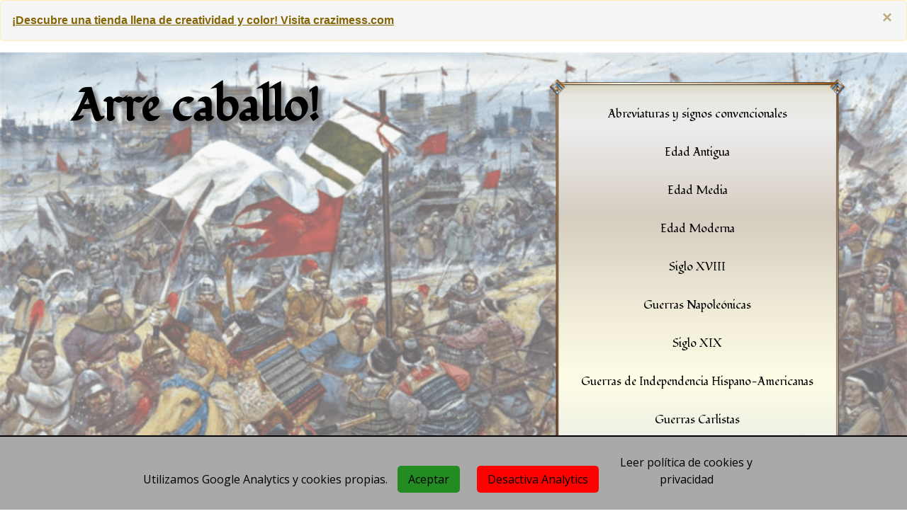

--- FILE ---
content_type: text/html; charset=UTF-8
request_url: https://arrecaballo.es/edad-media/los-mongoles/campanas-de-kublai-kan-1-260-1-294-2/
body_size: 33009
content:

<!DOCTYPE html>
<html lang="es">
  <head>
    <meta charset="UTF-8">
    <meta name="viewport" content="width=device-width, initial-scale=1, maximum-scale=1, user-scalable=no">
    <!-- Icons -->
    <link rel="shortcut icon" href="https://archivos.arrecaballo.es/wp-content/themes/arrecaballo/img/icons/favicon.ico" type="image/x-icon" />
    <link rel="apple-touch-icon" href="https://archivos.arrecaballo.es/wp-content/themes/arrecaballo/img/icons/apple-touch-icon.png" />
    <link rel="apple-touch-icon" sizes="57x57" href="https://archivos.arrecaballo.es/wp-content/themes/arrecaballo/img/icons/apple-touch-icon-57x57.png" />
    <link rel="apple-touch-icon" sizes="72x72" href="https://archivos.arrecaballo.es/wp-content/themes/arrecaballo/img/icons/apple-touch-icon-72x72.png" />
    <link rel="apple-touch-icon" sizes="76x76" href="https://archivos.arrecaballo.es/wp-content/themes/arrecaballo/img/icons/apple-touch-icon-76x76.png" />
    <link rel="apple-touch-icon" sizes="114x114" href="https://archivos.arrecaballo.es/wp-content/themes/arrecaballo/img/icons/apple-touch-icon-114x114.png" />
    <link rel="apple-touch-icon" sizes="120x120" href="https://archivos.arrecaballo.es/wp-content/themes/arrecaballo/img/icons/apple-touch-icon-120x120.png" />
    <link rel="apple-touch-icon" sizes="144x144" href="https://archivos.arrecaballo.es/wp-content/themes/arrecaballo/img/icons/apple-touch-icon-144x144.png" />
    <link rel="apple-touch-icon" sizes="152x152" href="https://archivos.arrecaballo.es/wp-content/themes/arrecaballo/img/icons/apple-touch-icon-152x152.png" />
    <link rel="apple-touch-icon" sizes="180x180" href="https://archivos.arrecaballo.es/wp-content/themes/arrecaballo/img/icons/apple-touch-icon-180x180.png" />

    <link rel="profile" href="https://gmpg.org/xfn/11">
    <link rel="pingback" href="">

    <link rel="stylesheet" href="https://use.fontawesome.com/releases/v5.8.1/css/all.css" integrity="sha384-50oBUHEmvpQ+1lW4y57PTFmhCaXp0ML5d60M1M7uH2+nqUivzIebhndOJK28anvf" crossorigin="anonymous">

    <meta name='robots' content='index, follow, max-image-preview:large, max-snippet:-1, max-video-preview:-1' />
	<style>img:is([sizes="auto" i], [sizes^="auto," i]) { contain-intrinsic-size: 3000px 1500px }</style>
	
	<!-- This site is optimized with the Yoast SEO plugin v26.5 - https://yoast.com/wordpress/plugins/seo/ -->
	<title>Campañas de Kublai Kan (1260-94) - Arre caballo!</title>
	<link rel="canonical" href="https://arrecaballo.es/edad-media/los-mongoles/campanas-de-kublai-kan-1-260-1-294-2/" />
	<meta name="twitter:label1" content="Escrito por" />
	<meta name="twitter:data1" content="Mauricio Trigueros Ortega" />
	<meta name="twitter:label2" content="Tiempo de lectura" />
	<meta name="twitter:data2" content="37 minutos" />
	<script type="application/ld+json" class="yoast-schema-graph">{"@context":"https://schema.org","@graph":[{"@type":"WebPage","@id":"https://arrecaballo.es/edad-media/los-mongoles/campanas-de-kublai-kan-1-260-1-294-2/","url":"https://arrecaballo.es/edad-media/los-mongoles/campanas-de-kublai-kan-1-260-1-294-2/","name":"Campañas de Kublai Kan (1260-94) - Arre caballo!","isPartOf":{"@id":"https://arrecaballo.es/#website"},"primaryImageOfPage":{"@id":"https://arrecaballo.es/edad-media/los-mongoles/campanas-de-kublai-kan-1-260-1-294-2/#primaryimage"},"image":{"@id":"https://arrecaballo.es/edad-media/los-mongoles/campanas-de-kublai-kan-1-260-1-294-2/#primaryimage"},"thumbnailUrl":"https://arrecaballo.es/wp-content/uploads/2015/09/Primera-batalla-de-Hakata-12741.png","datePublished":"2015-09-04T16:10:32+00:00","dateModified":"2022-05-26T11:23:52+00:00","author":{"@id":"https://arrecaballo.es/#/schema/person/c9a0a14aef7323ea5a455c701a4130df"},"breadcrumb":{"@id":"https://arrecaballo.es/edad-media/los-mongoles/campanas-de-kublai-kan-1-260-1-294-2/#breadcrumb"},"inLanguage":"es","potentialAction":[{"@type":"ReadAction","target":["https://arrecaballo.es/edad-media/los-mongoles/campanas-de-kublai-kan-1-260-1-294-2/"]}]},{"@type":"ImageObject","inLanguage":"es","@id":"https://arrecaballo.es/edad-media/los-mongoles/campanas-de-kublai-kan-1-260-1-294-2/#primaryimage","url":"https://arrecaballo.es/wp-content/uploads/2015/09/Primera-batalla-de-Hakata-12741.png","contentUrl":"https://arrecaballo.es/wp-content/uploads/2015/09/Primera-batalla-de-Hakata-12741.png","width":1036,"height":686,"caption":"Primera batalla de Hakata 1274. Los de Mongoles desembarcan en la bahía de Hakata y se encuentran con un muro formado por los samurais. Autor Richard Hook"},{"@type":"BreadcrumbList","@id":"https://arrecaballo.es/edad-media/los-mongoles/campanas-de-kublai-kan-1-260-1-294-2/#breadcrumb","itemListElement":[{"@type":"ListItem","position":1,"name":"Portada","item":"https://arrecaballo.es/"},{"@type":"ListItem","position":2,"name":"Campañas de Kublai Kan (1260-94)"}]},{"@type":"WebSite","@id":"https://arrecaballo.es/#website","url":"https://arrecaballo.es/","name":"Arre caballo!","description":"Un repaso por toda la historia de la caballería","potentialAction":[{"@type":"SearchAction","target":{"@type":"EntryPoint","urlTemplate":"https://arrecaballo.es/?s={search_term_string}"},"query-input":{"@type":"PropertyValueSpecification","valueRequired":true,"valueName":"search_term_string"}}],"inLanguage":"es"},{"@type":"Person","@id":"https://arrecaballo.es/#/schema/person/c9a0a14aef7323ea5a455c701a4130df","name":"Mauricio Trigueros Ortega","image":{"@type":"ImageObject","inLanguage":"es","@id":"https://arrecaballo.es/#/schema/person/image/","url":"https://secure.gravatar.com/avatar/a95aa730c516232a6ea6654a55af6d52?s=96&d=mm&r=g","contentUrl":"https://secure.gravatar.com/avatar/a95aa730c516232a6ea6654a55af6d52?s=96&d=mm&r=g","caption":"Mauricio Trigueros Ortega"}}]}</script>
	<!-- / Yoast SEO plugin. -->


<link rel='dns-prefetch' href='//www.google.com' />
<link rel='dns-prefetch' href='//fonts.googleapis.com' />
<link rel="alternate" type="application/rss+xml" title="Arre caballo! &raquo; Comentario Campañas de Kublai Kan (1260-94) del feed" href="https://arrecaballo.es/edad-media/los-mongoles/campanas-de-kublai-kan-1-260-1-294-2/feed/" />
<style id='global-styles-inline-css' type='text/css'>
:root{--wp--preset--aspect-ratio--square: 1;--wp--preset--aspect-ratio--4-3: 4/3;--wp--preset--aspect-ratio--3-4: 3/4;--wp--preset--aspect-ratio--3-2: 3/2;--wp--preset--aspect-ratio--2-3: 2/3;--wp--preset--aspect-ratio--16-9: 16/9;--wp--preset--aspect-ratio--9-16: 9/16;--wp--preset--color--black: #000000;--wp--preset--color--cyan-bluish-gray: #abb8c3;--wp--preset--color--white: #ffffff;--wp--preset--color--pale-pink: #f78da7;--wp--preset--color--vivid-red: #cf2e2e;--wp--preset--color--luminous-vivid-orange: #ff6900;--wp--preset--color--luminous-vivid-amber: #fcb900;--wp--preset--color--light-green-cyan: #7bdcb5;--wp--preset--color--vivid-green-cyan: #00d084;--wp--preset--color--pale-cyan-blue: #8ed1fc;--wp--preset--color--vivid-cyan-blue: #0693e3;--wp--preset--color--vivid-purple: #9b51e0;--wp--preset--gradient--vivid-cyan-blue-to-vivid-purple: linear-gradient(135deg,rgba(6,147,227,1) 0%,rgb(155,81,224) 100%);--wp--preset--gradient--light-green-cyan-to-vivid-green-cyan: linear-gradient(135deg,rgb(122,220,180) 0%,rgb(0,208,130) 100%);--wp--preset--gradient--luminous-vivid-amber-to-luminous-vivid-orange: linear-gradient(135deg,rgba(252,185,0,1) 0%,rgba(255,105,0,1) 100%);--wp--preset--gradient--luminous-vivid-orange-to-vivid-red: linear-gradient(135deg,rgba(255,105,0,1) 0%,rgb(207,46,46) 100%);--wp--preset--gradient--very-light-gray-to-cyan-bluish-gray: linear-gradient(135deg,rgb(238,238,238) 0%,rgb(169,184,195) 100%);--wp--preset--gradient--cool-to-warm-spectrum: linear-gradient(135deg,rgb(74,234,220) 0%,rgb(151,120,209) 20%,rgb(207,42,186) 40%,rgb(238,44,130) 60%,rgb(251,105,98) 80%,rgb(254,248,76) 100%);--wp--preset--gradient--blush-light-purple: linear-gradient(135deg,rgb(255,206,236) 0%,rgb(152,150,240) 100%);--wp--preset--gradient--blush-bordeaux: linear-gradient(135deg,rgb(254,205,165) 0%,rgb(254,45,45) 50%,rgb(107,0,62) 100%);--wp--preset--gradient--luminous-dusk: linear-gradient(135deg,rgb(255,203,112) 0%,rgb(199,81,192) 50%,rgb(65,88,208) 100%);--wp--preset--gradient--pale-ocean: linear-gradient(135deg,rgb(255,245,203) 0%,rgb(182,227,212) 50%,rgb(51,167,181) 100%);--wp--preset--gradient--electric-grass: linear-gradient(135deg,rgb(202,248,128) 0%,rgb(113,206,126) 100%);--wp--preset--gradient--midnight: linear-gradient(135deg,rgb(2,3,129) 0%,rgb(40,116,252) 100%);--wp--preset--font-size--small: 13px;--wp--preset--font-size--medium: 20px;--wp--preset--font-size--large: 36px;--wp--preset--font-size--x-large: 42px;--wp--preset--spacing--20: 0.44rem;--wp--preset--spacing--30: 0.67rem;--wp--preset--spacing--40: 1rem;--wp--preset--spacing--50: 1.5rem;--wp--preset--spacing--60: 2.25rem;--wp--preset--spacing--70: 3.38rem;--wp--preset--spacing--80: 5.06rem;--wp--preset--shadow--natural: 6px 6px 9px rgba(0, 0, 0, 0.2);--wp--preset--shadow--deep: 12px 12px 50px rgba(0, 0, 0, 0.4);--wp--preset--shadow--sharp: 6px 6px 0px rgba(0, 0, 0, 0.2);--wp--preset--shadow--outlined: 6px 6px 0px -3px rgba(255, 255, 255, 1), 6px 6px rgba(0, 0, 0, 1);--wp--preset--shadow--crisp: 6px 6px 0px rgba(0, 0, 0, 1);}:where(.is-layout-flex){gap: 0.5em;}:where(.is-layout-grid){gap: 0.5em;}body .is-layout-flex{display: flex;}.is-layout-flex{flex-wrap: wrap;align-items: center;}.is-layout-flex > :is(*, div){margin: 0;}body .is-layout-grid{display: grid;}.is-layout-grid > :is(*, div){margin: 0;}:where(.wp-block-columns.is-layout-flex){gap: 2em;}:where(.wp-block-columns.is-layout-grid){gap: 2em;}:where(.wp-block-post-template.is-layout-flex){gap: 1.25em;}:where(.wp-block-post-template.is-layout-grid){gap: 1.25em;}.has-black-color{color: var(--wp--preset--color--black) !important;}.has-cyan-bluish-gray-color{color: var(--wp--preset--color--cyan-bluish-gray) !important;}.has-white-color{color: var(--wp--preset--color--white) !important;}.has-pale-pink-color{color: var(--wp--preset--color--pale-pink) !important;}.has-vivid-red-color{color: var(--wp--preset--color--vivid-red) !important;}.has-luminous-vivid-orange-color{color: var(--wp--preset--color--luminous-vivid-orange) !important;}.has-luminous-vivid-amber-color{color: var(--wp--preset--color--luminous-vivid-amber) !important;}.has-light-green-cyan-color{color: var(--wp--preset--color--light-green-cyan) !important;}.has-vivid-green-cyan-color{color: var(--wp--preset--color--vivid-green-cyan) !important;}.has-pale-cyan-blue-color{color: var(--wp--preset--color--pale-cyan-blue) !important;}.has-vivid-cyan-blue-color{color: var(--wp--preset--color--vivid-cyan-blue) !important;}.has-vivid-purple-color{color: var(--wp--preset--color--vivid-purple) !important;}.has-black-background-color{background-color: var(--wp--preset--color--black) !important;}.has-cyan-bluish-gray-background-color{background-color: var(--wp--preset--color--cyan-bluish-gray) !important;}.has-white-background-color{background-color: var(--wp--preset--color--white) !important;}.has-pale-pink-background-color{background-color: var(--wp--preset--color--pale-pink) !important;}.has-vivid-red-background-color{background-color: var(--wp--preset--color--vivid-red) !important;}.has-luminous-vivid-orange-background-color{background-color: var(--wp--preset--color--luminous-vivid-orange) !important;}.has-luminous-vivid-amber-background-color{background-color: var(--wp--preset--color--luminous-vivid-amber) !important;}.has-light-green-cyan-background-color{background-color: var(--wp--preset--color--light-green-cyan) !important;}.has-vivid-green-cyan-background-color{background-color: var(--wp--preset--color--vivid-green-cyan) !important;}.has-pale-cyan-blue-background-color{background-color: var(--wp--preset--color--pale-cyan-blue) !important;}.has-vivid-cyan-blue-background-color{background-color: var(--wp--preset--color--vivid-cyan-blue) !important;}.has-vivid-purple-background-color{background-color: var(--wp--preset--color--vivid-purple) !important;}.has-black-border-color{border-color: var(--wp--preset--color--black) !important;}.has-cyan-bluish-gray-border-color{border-color: var(--wp--preset--color--cyan-bluish-gray) !important;}.has-white-border-color{border-color: var(--wp--preset--color--white) !important;}.has-pale-pink-border-color{border-color: var(--wp--preset--color--pale-pink) !important;}.has-vivid-red-border-color{border-color: var(--wp--preset--color--vivid-red) !important;}.has-luminous-vivid-orange-border-color{border-color: var(--wp--preset--color--luminous-vivid-orange) !important;}.has-luminous-vivid-amber-border-color{border-color: var(--wp--preset--color--luminous-vivid-amber) !important;}.has-light-green-cyan-border-color{border-color: var(--wp--preset--color--light-green-cyan) !important;}.has-vivid-green-cyan-border-color{border-color: var(--wp--preset--color--vivid-green-cyan) !important;}.has-pale-cyan-blue-border-color{border-color: var(--wp--preset--color--pale-cyan-blue) !important;}.has-vivid-cyan-blue-border-color{border-color: var(--wp--preset--color--vivid-cyan-blue) !important;}.has-vivid-purple-border-color{border-color: var(--wp--preset--color--vivid-purple) !important;}.has-vivid-cyan-blue-to-vivid-purple-gradient-background{background: var(--wp--preset--gradient--vivid-cyan-blue-to-vivid-purple) !important;}.has-light-green-cyan-to-vivid-green-cyan-gradient-background{background: var(--wp--preset--gradient--light-green-cyan-to-vivid-green-cyan) !important;}.has-luminous-vivid-amber-to-luminous-vivid-orange-gradient-background{background: var(--wp--preset--gradient--luminous-vivid-amber-to-luminous-vivid-orange) !important;}.has-luminous-vivid-orange-to-vivid-red-gradient-background{background: var(--wp--preset--gradient--luminous-vivid-orange-to-vivid-red) !important;}.has-very-light-gray-to-cyan-bluish-gray-gradient-background{background: var(--wp--preset--gradient--very-light-gray-to-cyan-bluish-gray) !important;}.has-cool-to-warm-spectrum-gradient-background{background: var(--wp--preset--gradient--cool-to-warm-spectrum) !important;}.has-blush-light-purple-gradient-background{background: var(--wp--preset--gradient--blush-light-purple) !important;}.has-blush-bordeaux-gradient-background{background: var(--wp--preset--gradient--blush-bordeaux) !important;}.has-luminous-dusk-gradient-background{background: var(--wp--preset--gradient--luminous-dusk) !important;}.has-pale-ocean-gradient-background{background: var(--wp--preset--gradient--pale-ocean) !important;}.has-electric-grass-gradient-background{background: var(--wp--preset--gradient--electric-grass) !important;}.has-midnight-gradient-background{background: var(--wp--preset--gradient--midnight) !important;}.has-small-font-size{font-size: var(--wp--preset--font-size--small) !important;}.has-medium-font-size{font-size: var(--wp--preset--font-size--medium) !important;}.has-large-font-size{font-size: var(--wp--preset--font-size--large) !important;}.has-x-large-font-size{font-size: var(--wp--preset--font-size--x-large) !important;}
:where(.wp-block-post-template.is-layout-flex){gap: 1.25em;}:where(.wp-block-post-template.is-layout-grid){gap: 1.25em;}
:where(.wp-block-columns.is-layout-flex){gap: 2em;}:where(.wp-block-columns.is-layout-grid){gap: 2em;}
:root :where(.wp-block-pullquote){font-size: 1.5em;line-height: 1.6;}
</style>
<link rel='stylesheet' id='googleFont-css' href='https://fonts.googleapis.com/css?family=Fondamento%7COpen+Sans&#038;ver=6.7.2' type='text/css' media='all' />
<link rel='stylesheet' id='merged-script-css' href='https://arrecaballo.es/wp-content/themes/arrecaballo/css/style.css?ver=6.7.2' type='text/css' media='all' />
<script type="text/javascript" src="https://arrecaballo.es/wp-content/themes/arrecaballo/js/jquery-3.3.1.js?ver=1569596843" id="jq-js"></script>
<script type="text/javascript" src="https://arrecaballo.es/wp-content/themes/arrecaballo/js/bootstrap4.3.1.js?ver=1569596843" id="bootstrap-js"></script>
<script type="text/javascript" src="https://arrecaballo.es/wp-content/themes/arrecaballo/js/custom.js?ver=1602596502" id="arrecaballo-js"></script>
<script type="text/javascript" src="https://arrecaballo.es/wp-content/themes/arrecaballo/js/jquery.lazyloadxt.js?ver=1569596843" id="jq-llxt-js"></script>
<script type="text/javascript" src="https://arrecaballo.es/wp-content/themes/arrecaballo/js/jquery.lazyloadxt.bg.js?ver=1569596843" id="jq-llxt-bg-js"></script>
<script type="text/javascript" src="https://arrecaballo.es/wp-content/themes/arrecaballo/js/jquery.lazyloadxt.srcset.js?ver=1569596843" id="jq-llxt-srcset-js"></script>
<script type="text/javascript" src="https://arrecaballo.es/wp-content/themes/arrecaballo/js/jquery.rateit.js?ver=1574598215" id="jq-rateit-js"></script>
<script type="text/javascript" src="https://arrecaballo.es/wp-content/themes/arrecaballo/js/jquery.ac-ratepost.js?ver=1707145766" id="jq-ac-ratepost-js"></script>
<script type="text/javascript" src="https://arrecaballo.es/wp-content/themes/arrecaballo/js/js.cookie.js?ver=1574598215" id="js-cookie-js"></script>
<script type="text/javascript" src="https://arrecaballo.es/wp-content/themes/arrecaballo/js/js.reportspell.js?ver=1707145766" id="jq-reportspell-js"></script>
<script type="text/javascript" id="js-banner-js-extra">
/* <![CDATA[ */
var scriptParams = {"ac_banner_active":"1","ac_banner_text":"<a href=\"https:\/\/crazimess.com\/\" target=\"_blank\">\u00a1Descubre una tienda llena de creatividad y color! Visita crazimess.com<\/a>"};
/* ]]> */
</script>
<script type="text/javascript" src="https://arrecaballo.es/wp-content/themes/arrecaballo/js/js.banner.js?ver=1628165124" id="js-banner-js"></script>
<script type="text/javascript" src="https://www.google.com/recaptcha/api.js?render=6Lf7uEEpAAAAAGWZklAxLn9_u_aGtch0-hwEL0ic&amp;hl=es&amp;ver=6.7.2" id="google-recaptcha-js"></script>
<link rel="https://api.w.org/" href="https://arrecaballo.es/wp-json/" /><link rel="alternate" title="JSON" type="application/json" href="https://arrecaballo.es/wp-json/wp/v2/posts/3084" /><link rel="EditURI" type="application/rsd+xml" title="RSD" href="https://arrecaballo.es/xmlrpc.php?rsd" />
<meta name="generator" content="WordPress 6.7.2" />
<link rel='shortlink' href='https://arrecaballo.es/?p=3084' />
<link rel="alternate" title="oEmbed (JSON)" type="application/json+oembed" href="https://arrecaballo.es/wp-json/oembed/1.0/embed?url=https%3A%2F%2Farrecaballo.es%2Fedad-media%2Flos-mongoles%2Fcampanas-de-kublai-kan-1-260-1-294-2%2F" />
<link rel="alternate" title="oEmbed (XML)" type="text/xml+oembed" href="https://arrecaballo.es/wp-json/oembed/1.0/embed?url=https%3A%2F%2Farrecaballo.es%2Fedad-media%2Flos-mongoles%2Fcampanas-de-kublai-kan-1-260-1-294-2%2F&#038;format=xml" />
    <meta property="og:locale" content="es_ES" />
    <meta property="og:type" content="article" />
    <meta property="og:site_name" content="Arre caballo!" />
    <meta property="og:description" content="Llegada al poder Kublai Kan en 1260, fue nombrado además Gran Kan de los mongoles. De los tres Kanatos, el de Kublai era la más&hellip;" />
    <meta property="og:url" content="https://arrecaballo.es/edad-media/los-mongoles/campanas-de-kublai-kan-1-260-1-294-2/" />
     <meta property="og:image" content="https://archivos.arrecaballo.es/wp-content/uploads/2015/09/Primera-batalla-de-Hakata-12741.png" />     <meta property="og:updated_time" content="2022-05-26 12:23:52" />

    <meta property='article:author' content='https://www.facebook.com/arrecaballo' />
    <meta property='article:publisher' content='https://www.facebook.com/arrecaballo' />
    <meta property="article:published_time" content="2022-05-26 12:23:52" />
    <meta property="article:modified_time" content="2022-05-26 12:23:52" />
  <meta property="og:title" content="Campañas de Kublai Kan (1260-94) - Arre caballo!" />  </head>

  <body class="post-template-default single single-post postid-3084 single-format-standard">
    
    <!-- Import page header -->
    
<header id="site-header" role="banner" >
	<style>
		/* Default size, smallest one */
		#site-header:before {
			background-image: url(https://archivos.arrecaballo.es/wp-content/uploads/2015/09/Primera-batalla-de-Hakata-12741-150x150.png);
		}
		@media only screen and (min-width: 150px) {
			#site-header:before {
				background-image: url(https://archivos.arrecaballo.es/wp-content/uploads/2015/09/Primera-batalla-de-Hakata-12741-300x199.png);
			}
		}
		@media only screen and (min-width: 300px) {
			#site-header:before {
				background-image: url(https://archivos.arrecaballo.es/wp-content/uploads/2015/09/Primera-batalla-de-Hakata-12741-768x509.png);
			}
		}
		@media only screen and (min-width: 768px) {
			#site-header:before {
				background-image: url(https://archivos.arrecaballo.es/wp-content/uploads/2015/09/Primera-batalla-de-Hakata-12741-1024x678.png);
			}
		}
		@media only screen and (min-width: 1024px) {
			#site-header:before {
				background-image: url(https://archivos.arrecaballo.es/wp-content/uploads/2015/09/Primera-batalla-de-Hakata-12741-1024x678.png);
			}
		}
	</style>

  <div class="container">
	<!-- Blog title and menu header. -->
	<div class="row mb1">
		<!-- Blog title -->
		<div class="col-sm">
			<div class="h1 site-title">
				<a
					href="https://arrecaballo.es/"
					title="Arre caballo!"
					rel="home"
				>
					Arre caballo!				</a>
			</div>
		</div>
		<!-- Chapter list (for desktop) edad-menu -->
		<div class="col-sm">
			<div class="categories-list">
			  						<div class="abreviaturas-y-signos-convencionales cat-item" >
						<span data-toggle="modal" data-target="#choose-abreviaturas-y-signos-convencionales">Abreviaturas y signos convencionales</span>
					</div>
									<div class="edad-antigua cat-item" >
						<span data-toggle="modal" data-target="#choose-edad-antigua">Edad Antigua</span>
					</div>
									<div class="edad-media cat-item" >
						<span data-toggle="modal" data-target="#choose-edad-media">Edad Media</span>
					</div>
									<div class="edad-moderna cat-item" >
						<span data-toggle="modal" data-target="#choose-edad-moderna">Edad Moderna</span>
					</div>
									<div class="siglo-xviii cat-item" >
						<span data-toggle="modal" data-target="#choose-siglo-xviii">Siglo XVIII</span>
					</div>
									<div class="guerras-napoleonicas cat-item" >
						<span data-toggle="modal" data-target="#choose-guerras-napoleonicas">Guerras Napoleónicas</span>
					</div>
									<div class="siglo-xix cat-item" >
						<span data-toggle="modal" data-target="#choose-siglo-xix">Siglo XIX</span>
					</div>
									<div class="guerras-de-independencia-hispano-americanas cat-item" >
						<span data-toggle="modal" data-target="#choose-guerras-de-independencia-hispano-americanas">Guerras de Independencia Hispano-Americanas</span>
					</div>
									<div class="guerras-carlistas cat-item" >
						<span data-toggle="modal" data-target="#choose-guerras-carlistas">Guerras Carlistas</span>
					</div>
							</div>
		</div>
	</div>
  </div>

	<div class="chapter-container text-center"><div class="chapter-box edad-media "><h1 class="chapter-title entry-title">Campañas de Kublai Kan (1260-94)</h1></div></div>
	<div class="arrow-down left"></div>
	<div class="arrow-down right"></div>

</header>
    <!-- GDPR banner -->
    <div class="privacy-banner" style="border-top: 2px solid black; display: none;">
  <div>
    <p>
      Utilizamos Google Analytics y cookies propias.
      <a class="banner-accept" href="#">Aceptar</a>
      <a class="banner-notrack" href="#">Desactiva Analytics</a>
      <a class="banner-learn" href="https://arrecaballo.es/privacidad-y-cookies/">Leer política de cookies y privacidad</a>
    </p>
  </div>
</div>
    <div id="main" class="container site-main">
      <div class="main-inner">

	<!-- Load breadcrumb, if we have two categories on the page -->
			<div id="post-header-breadcrumb" class="mb1 mt1">
			<span class="bread-title" data-toggle="modal" data-target="#choose-edad">
				Edad Media			</span>
			<span class="fas fa-chevron-right"></span>
			<span class="bread-title" data-toggle="modal" data-target="#choose-edad-media">
				Los mongoles			</span>
			<span class="fas fa-chevron-right"></span>
			<span class="bread-title" data-toggle="modal" data-target="#choose-los-mongoles">
				Campañas de Kublai Kan (1260-94)			</span>
		</div>
	
			<article id="post-page" class="post-3084 post type-post status-publish format-standard has-post-thumbnail hentry category-los-mongoles">
			<div class="clearfix entry-content">
				
        <script>
            // Any keyboard pressed, 
            document.onkeypress = check_keyboard_report_combination;

            /**
             * Somehow, when you predd CTRL + ENTER it calls trigger_selection() method
             */
            function check_keyboard_report_combination(t) {
                return t
                    || (t = window.event), !t.ctrlKey
                    || 10 != t.keyCode && 13 != t.keyCode
                    || trigger_selection("1","6Lf7uEEpAAAAAGWZklAxLn9_u_aGtch0-hwEL0ic"), !0
            }
        </script>
    
            <div class="alert alert-success" role="alert" id="report-spell-close-alert">
                <button type="button" class="close" data-dismiss="alert" aria-label="Close" id="report-spell-close-button">
                    <span aria-hidden="true">&times;</span>
                </button>
                <h4 class="alert-heading">¡Ayúdanos a mejorar el blog!</h4>
                <p>Si ves alguna palabra mal escrita, o frase que no tenga mucho sentido, es muy fácil hacérnoslo saber. Sólo tienes que seleccionar las palabras que te resulten sospechosas y pulsar las teclas CONTROL y ENTER. Se abrirá un formulario con el texto seleccionado, y con pulsar enviar recibiremos tu notificación.</p>
                <hr>
                <p class="mb-0">
                    También puedes abrir el formulario pulsando el siguiente botón
                    <button
                        type="button"
                        class="btn btn-primary"
                        onclick="trigger_selection(1,6Lf7uEEpAAAAAGWZklAxLn9_u_aGtch0-hwEL0ic);"
                    >Reportar error</button>
                </p>
            </div>
        
<h2 class="wp-block-heading">Llegada al poder</h2>



<p>Kublai Kan en 1260, fue nombrado además Gran Kan de los mongoles. De los tres Kanatos, el de Kublai era la más grande, pero los otros eran impresionantes.  Sus primos de Batú y los hermanos Berke, se habían asegurado las estepas rusas y  se denominó  la Horda de Oro. Su hermano Hulagu se estableció en Persia y Mesopotamia y se denominó el Ilkanato.</p>



<p>Tuvo que mantener una dura lucha para asentarse en el poder (contra su otro hermano hasta 1264 y contra los mogoles rebeldes del Turquestán en 1267 y de Manchuria en 1277).</p>



<p>Luego sostuvo incesantes campañas para extender sus dominios:</p>



<ul class="wp-block-list"><li>Campaña de Mesopotamia, Siria y Palestina (1255-60).</li><li>Campaña contra Imperio bizantino (1265).</li><li>Conquista del Imperio Song de China (1267-79).</li><li>Intentos invasiones en Japón (1274-81).</li><li>Invasiones de Vietnam (1257-87).</li><li>Birmania(1277) y Java (1293).</li></ul>



<div class="wp-block-image wp-image-3007"><figure class="aligncenter"><img fetchpriority="high" decoding="async" width="840" height="502" src="https://arrecaballo.es/wp-content/uploads/2015/09/campanas-de-kublai-kan.png" alt="Campañas de Kublai Kan 1260-94. National Geographic " class="wp-image-3007" srcset="https://archivos.arrecaballo.es/wp-content/uploads/2015/09/campanas-de-kublai-kan.png 840w, https://archivos.arrecaballo.es/wp-content/uploads/2015/09/campanas-de-kublai-kan-300x179.png 300w, https://archivos.arrecaballo.es/wp-content/uploads/2015/09/campanas-de-kublai-kan-768x459.png 768w, https://archivos.arrecaballo.es/wp-content/uploads/2015/09/campanas-de-kublai-kan-100x60.png 100w" sizes="(max-width: 840px) 100vw, 840px" /><figcaption>Campañas de Kublai Kan 1260-94. National Geographic</figcaption></figure></div>



<p>Kublai Kan siguió con éxito el sistema burocrático que había existido bajo los Song y que había sido utilizado por las dinastías chinas desde los Tang.</p>



<p>El reinado de Kublai Kan fue el punto más alto del poder mongol. Se mejoraron mucho las comunicaciones y las rutas de comercio de&nbsp;Asia central&nbsp;eran más seguras, favoreciendo el tráfico comercial desde Occidente a Oriente. Kublai Kan era budista, fue gran propugnador de las artes y de las ciencias y buscó el consejo de los sabios persas, árabes, chinos y europeos para todos los asuntos espirituales y administrativos.&nbsp;Marco Polo&nbsp;fue uno de los europeos que llegaron a la corte del Kublai Kan, cuyos escritos describieron muy vivamente el esplendor del&nbsp;Imperio mongol.</p>



<p>Kublai reorganizó la administración&nbsp;china, dividiendo el territorio en provincias y estableciendo una división en clases: la casta dominante de los mongoles (propietarios y gobernantes), los funcionarios y comerciantes extranjeros (de origen turco, europeo o asiático), la pequeña burguesía (nutrida por coreanos y chinos del norte) y las masas sin derechos del sur de China.</p>



<p>Los emperadores mongoles posteriores a Kublai sucumbieron ante la decadente vida de la corte china.&nbsp;&nbsp; En 1368, mientras que el Imperio asiático de los mongoles se desgarraba por las luchas internas, los grandes kanes de China eran sustituidos por los&nbsp;Ming, una dinastía nativa.</p>



<h2 class="wp-block-heading">Campaña de Mesopotamia y Palestina (1255-60)</h2>



<p>En 1255, Hulagu fue enviado por su hermano Möngke (quien fue Gran Kan 1251-58) a conquistar o destruir los estados musulmanes del sur occidente asiático. La campaña de Hulagu tenía como objetivos la subyugación de los <em>luros</em> (un pueblo del sur de Irán); la destrucción de la secta de los <em>nizaríes</em> (la famosa secta de los asesinos del Viejo de la Montaña); la sumisión o destrucción del Califato abasí; la sumisión o destrucción de los estados de la dinastía Ayyubí en Siria; y finalmente la sumisión o destrucción de los mamelucos de Egipto.</p>



<div class="wp-block-image size-full wp-image-3001"><figure class="aligncenter"><img decoding="async" width="926" height="614" src="https://archivos.arrecaballo.es/wp-content/uploads/2015/09/caballeria-pesada-mongola-formando.png" alt="" class="wp-image-3001" srcset="https://archivos.arrecaballo.es/wp-content/uploads/2015/09/caballeria-pesada-mongola-formando.png 926w, https://archivos.arrecaballo.es/wp-content/uploads/2015/09/caballeria-pesada-mongola-formando-300x199.png 300w, https://archivos.arrecaballo.es/wp-content/uploads/2015/09/caballeria-pesada-mongola-formando-768x509.png 768w, https://archivos.arrecaballo.es/wp-content/uploads/2015/09/caballeria-pesada-mongola-formando-100x66.png 100w" sizes="(max-width: 926px) 100vw, 926px" /><figcaption>Caballería pesada mongola formando en el campamento. Autor Giuseppe Rava</figcaption></figure></div>



<h3 class="wp-block-heading"><em>Conquista de las fortalezas de los assassins (1256)</em></h3>



<p>Hulagu partió con el que quizá fuese el mayor ejército mongol que se haya reunido, ya que, por orden de Möngke, uno de cada diez hombres en condiciones de pelear en todo el Imperio mongol pasó a formar parte del ejército de Hulagu. Así, con facilidad sometió a los <em>luros</em>. Después se dirigió contra los <em>nizaries</em>, la secta del Viejo de la Montaña y sus famosos assassins. Imam Rukn al-Din se empeñó en una serie de negociaciones con los mongoles, pero Halagu pidió la demolición de sus castillos.</p>



<p>En 1256, Rukn al-Din se inició una serie de gestos para demostrar su sumisión a los mongoles. En una muestra de su cumplimiento y en la demanda de Hulagu Kan, el imán Rukn al-Din comenzó el proceso de desmontaje de los castillos de Alamut, Maymundiz y Lambsar, eliminando las torres y almenas.</p>



<p>Sin embargo, como se acercaba el invierno, Hulagu interpretó estos gestos como un medio para retrasar la toma de los castillos y de noviembre de agosto de 1256 las tropas mongoles rodearon rápidamente la fortaleza de Maymundiz que era la residencia del Imán.</p>



<p>Maymundiz era el castillo de los <em>assassins</em> en Persia. Era conocida como la fortaleza de la cueva. Al igual que muchos otros castillos en el Oriente Medio, que se aprovechó de las montañas y cuevas que lo rodean. Se extendió, se profundizó y elaboró las cuevas naturales a su alrededor. Al igual que muchos otros castillos de los <em>assassins</em>, solamente se podía acceder por un camino estrecho, Maymundiz era prácticamente inexpugnable.</p>



<p>Hulagu y sus ingenieros chinos y árabes probablemente estableció su posición en un terreno relativamente llano, donde el castillo de Maymun Diz estaba al alcance de sus nuevas armas, los trabuquetes de contrapeso. Después de cuatro días de bombardeo preliminar con bajas significativas para ambos lados, los mongoles reunieron sus catapultas alrededor del castillo en la preparación de un asedio directo. Dentro de las cuevas, los incendios provocados por las flechas incendiarias disparadas por los <em>kaman-i gav</em> ballestas gigantes estaban causando estragos. Todavía no había nieve en el suelo y los ataques siguieron, obligando a Rukn al-Din para declarar su rendición a cambio de paso seguro para él y para su familia.</p>



<div class="wp-block-image wp-image-7618"><figure class="aligncenter"><img decoding="async" width="853" height="586" src="https://archivos.arrecaballo.es/wp-content/uploads/2015/09/asedio-mongol-de-la-fortaleza-de-maymundiz.png" alt="" class="wp-image-7618" srcset="https://archivos.arrecaballo.es/wp-content/uploads/2015/09/asedio-mongol-de-la-fortaleza-de-maymundiz.png 853w, https://archivos.arrecaballo.es/wp-content/uploads/2015/09/asedio-mongol-de-la-fortaleza-de-maymundiz-300x206.png 300w, https://archivos.arrecaballo.es/wp-content/uploads/2015/09/asedio-mongol-de-la-fortaleza-de-maymundiz-768x528.png 768w, https://archivos.arrecaballo.es/wp-content/uploads/2015/09/asedio-mongol-de-la-fortaleza-de-maymundiz-100x69.png 100w" sizes="(max-width: 853px) 100vw, 853px" /><figcaption>Asedio mongol de la fortaleza de Maymundiz de los assassins en 1256</figcaption></figure></div>



<p>Después de otro bombardeo, Rukn al-Din descendió de Maymundiz el 19 de noviembre.</p>



<p>Rukn al-Din se vio obligado a enviar mensajes para la entrega a todos los castillos en el valle de Alamut. En la fortaleza de Alamut, el príncipe mongol Balaghai llevó a sus tropas a la base del castillo, pidiendo la rendición del comandante de Alamut, Muqaddam al-Din. Dijo que si se entregaba y prometía su lealtad a Kan en el plazo de un día, se salvarían las vidas de los que estaban en Alamut. Muqaddam al-Din en obediencia al imán, Muqaddam y él y sus hombres descendieron de la fortaleza, y el ejército mongol entró en Alamut y comenzaron su demolición.</p>



<p>En el camino de regreso a su tierra natal, Rukn al-Din fue condenado a muerte y murió en 1256. Fue sucedido por Shams al-Din Muhammad.</p>



<h3 class="wp-block-heading"><em>Toma de Bagdad (1257)</em></h3>



<p>Hulagu probablemente siempre tuvo en mente tomar Bagdad, ciudad que los mongoles querían atacar desde hacía más de diez años. Así que tomó como pretexto para atacar la ciudad el hecho de que el califa hubiera rehusado enviarle tropas que había solicitado. Partió con su ejército hacia Bagdad en noviembre de 1257. El califa de Bagdad, al- Musta&#8217;sim, en enero 1258,  envió su ejército a luchar contra los mongoles que se aproximan a la ciudad.</p>



<p>Una vez en las cercanías de la ciudad, Hulagu dividió a sus fuerzas, amenazando ambos lados de la ciudad desde las orillas este y oeste del&nbsp;Tigris. El ejército del califa rechazó a algunos de los contingentes que atacaban por el oeste, pero los mongoles destruyeron varios diques e inundaron el terreno ocupado por el ejército califal, atrapándolo. Gran parte del mismo pereció ahogado o masacrado.</p>



<p>Hulagu pidió. Solicitó que la ciudad se rindiera, pero el Califa se negó, advirtiendo a los mongoles que enfrentaban la furia de Alá si atacaban. Entonces Hulagu asedió la ciudad, los auxiliares chinos de los mongoles comenzaron el sitio de la ciudad construyendo una empalizada y un foso y disponiendo máquinas de sitio y catapultas. El asedio comenzó el 29 de enero. El sitio fue breve. El 5 de febrero los mongoles controlaban ya parte de la muralla. Entonces Al-Musta&#8217;sim intentó negociar, pero ya era tarde. La ciudad se rindió el 10 de febrero, dando lugar a una masacre que duró una semana, considerada uno de los eventos más devastadores en la historia del islam. 800.000 habitantes, incluido el propio Califa, fueron asesinados, arrasaron y destruyeron mezquitas, palacios, bibliotecas y hospitales; la Gran Biblioteca de Bagdad, perdiéndose libros de valor incalculable.</p>



<div class="wp-block-image wp-image-2978"><figure class="aligncenter"><img loading="lazy" decoding="async" width="595" height="270" src="https://arrecaballo.es/wp-content/uploads/2015/09/asedio-mongol-de-bagdag.jpeg" alt="Asedio mongol de Bagdad" class="wp-image-2978" srcset="https://archivos.arrecaballo.es/wp-content/uploads/2015/09/asedio-mongol-de-bagdag.jpeg 595w, https://archivos.arrecaballo.es/wp-content/uploads/2015/09/asedio-mongol-de-bagdag-300x136.jpeg 300w, https://archivos.arrecaballo.es/wp-content/uploads/2015/09/asedio-mongol-de-bagdag-100x45.jpeg 100w" sizes="auto, (max-width: 595px) 100vw, 595px" /><figcaption>Asedio mongol de Bagdad</figcaption></figure></div>



<div class="wp-block-image wp-image-7629"><figure class="aligncenter"><img loading="lazy" decoding="async" width="1335" height="1461" src="https://archivos.arrecaballo.es/wp-content/uploads/2015/09/destruccion-de-bagdad-por-los-mongoles-dirigidos-por-hulagu.png" alt="" class="wp-image-7629" srcset="https://archivos.arrecaballo.es/wp-content/uploads/2015/09/destruccion-de-bagdad-por-los-mongoles-dirigidos-por-hulagu.png 1335w, https://archivos.arrecaballo.es/wp-content/uploads/2015/09/destruccion-de-bagdad-por-los-mongoles-dirigidos-por-hulagu-274x300.png 274w, https://archivos.arrecaballo.es/wp-content/uploads/2015/09/destruccion-de-bagdad-por-los-mongoles-dirigidos-por-hulagu-768x840.png 768w, https://archivos.arrecaballo.es/wp-content/uploads/2015/09/destruccion-de-bagdad-por-los-mongoles-dirigidos-por-hulagu-936x1024.png 936w, https://archivos.arrecaballo.es/wp-content/uploads/2015/09/destruccion-de-bagdad-por-los-mongoles-dirigidos-por-hulagu-100x109.png 100w" sizes="auto, (max-width: 1335px) 100vw, 1335px" /><figcaption>Destrucción de Bagdad por los mongoles dirigidos por Hulagu</figcaption></figure></div>



<p>En el verano de 1259, el jefe mongol Hulagu cruzó el Éufrates e irrumpió en Siria, dirigiéndose hacia los reinos cristianos de la zona del Líbano.</p>



<p>Hulagu era budista, pero siempre tenía cristianos alrededor. Su mujer de más edad, Dokuz, era cristiana, al igual que su comandante favorito, Kit-Boga.</p>



<p>Los cruzados eran expertos en la típica guerra contra los musulmanes, así que Hulagu no tuvo ningún problema en integrarlos en su ejército. Como&nbsp; los cruzados sabían que derrotar a los mongoles era casi imposible, así que se unieron a ellos en la esperanza de que dicha alianza contra los musulmanes sirios devolviera bajo control cristiano Jerusalén.</p>



<p>Cuando el rey Hayton de Armenia se dirigió hacia el sur para reunirse con las tropas de Hulagu se le unieron tropas de su yerno, el conde Bohemundo VI de Antioquia.</p>



<p>Una vez completada la alianza entre cruzados y mongoles, el ejército se dirigió a Alepo, que fue tomada rápidamente, siendo masacrados sus habitantes.</p>



<h3 class="wp-block-heading"><em>Batalla de Ain-Jalut (1260)</em></h3>



<p>En marzo de 1260, otras aterrorizadas ciudades musulmanas, incluida Damasco, se habían rendido a las tropas de Hulagu. Siria estaba por entero bajo control mongol y Hulagu se adjudicó el título de Ilkan de Persia. El siguiente objetivo era el Imperio mameluco de Egipto.</p>



<p>Pero noticias procedentes de Karakorum obligaron a Hulagu a posponer su ataque: el gran kan, Möngke, había muerto de disentería, y Hulagu debía retornar a Mongolia para participar en la elección del  nuevo gran Kan.</p>



<p>La mayoría del ejército mogol partió con él, aunque dejó al general Kit-Boga y 30.000 de sus soldados, para controlar los nuevos territorios conquistados en Siria.</p>



<div class="wp-block-image wp-image-3117"><figure class="aligncenter"><img loading="lazy" decoding="async" width="995" height="658" src="https://archivos.arrecaballo.es/wp-content/uploads/2015/09/mameluco-contra-mongol.png" alt="" class="wp-image-3117" srcset="https://archivos.arrecaballo.es/wp-content/uploads/2015/09/mameluco-contra-mongol.png 995w, https://archivos.arrecaballo.es/wp-content/uploads/2015/09/mameluco-contra-mongol-300x198.png 300w, https://archivos.arrecaballo.es/wp-content/uploads/2015/09/mameluco-contra-mongol-768x508.png 768w, https://archivos.arrecaballo.es/wp-content/uploads/2015/09/mameluco-contra-mongol-100x66.png 100w" sizes="auto, (max-width: 995px) 100vw, 995px" /><figcaption>Duelo entre un jinete mameluco contra un jinete mongol</figcaption></figure></div>



<p>En septiembre el ejército de Kit-Boga de unos 15.000 efectivos se enfrentó a los mamelucos (20.000) mandados por Baibar, siendo derrotados los mongoles. (Los detalles de la batalla están descritos en el capítulo <a href="https://arrecaballo.es/edad-media/los-mamelucos/mamelucos-contra-mongoles/">Mamelucos- Mamelucos contra mongoles</a>)</p>



<p>Cuando Hulagu regresó, reunió a sus ejércitos para atacar a los mamelucos y desquitarse de la derrota de Ain-Jalut.  Berke que se había convertido al Islam, y había prometido vengar el saqueo de Bagdad; se alió con los mamelucos e inició una serie de incursiones por medio de un ejército liderado por Nogai Kan, que obligó a Hulagu a desplazar sus fuerzas al norte para hacer frente a la amenaza. Sufrió una grave derrota durante una tentativa de invasión al norte del Cáucaso en 1263. Esta fue la primera guerra abierta entre mongoles, lo cual selló el fin del Imperio mongol unificado.</p>



<h2 class="wp-block-heading">Conflicto con el Imperio bizantino (1265)</h2>



<p>Miguel VIII Palaeólogo, emperador del Imperio bizantino, detuvo a un diplomático egipcio, el sultán Baibars insistió en que su aliado Berke Kan, que se había convertido al Islam, atacase al imperio bizantino.</p>



<p>En el invierno de 1265, Nogai Kan, de la Horda de Oro, encabezó una incursión mongola sobre la Tracia bizantina con su vasallo de Bulgaria. En la primavera de 1265 derrotó a los ejércitos de Miguel y liberó al diplomático y al anterior sultán seleúcida Kaykaus II. En lugar de combatir, la mayoría de los bizantinos huyeron. Miguel logró escapar con la ayuda de los comerciantes italianos. Tracia fue saqueada posteriormente por el ejército de Nogai.</p>



<p>Firmó un tratado en 1263 con el kan mongol de la Horda de Oro, y casó a dos de sus hijas (concebidas a través de una amante) con los kanes mongoles: Eufrosina Paleóloga, que se casó con Nogai Kan de la Horda de Oro, y María Paleóloga se casó con Abaqa Kan del Ilkanato de Persia.  Michael también envió telas muy valiosas a la Horda de Oro como homenaje y a partir de entonces mantuvo buenas relaciones con la Horda de Oro y con el Ilkanato como aliados.</p>



<h2 class="wp-block-heading">Conquista del imperio Song de China (1235-79)</h2>



<h3 class="wp-block-heading"><em> Primera invasión del Imperio Song (1235– 48)</em></h3>



<p>Desde 1235, el general mongol Kuoduan Hequ comenzó a atacar la región de Sichuan, a través de la llanura de Chengdu. La ocupación de esta región había sido un paso importante para la conquista del sur. La ciudad de Xiangyang, era una  puerta importante de entrada a la llanura del Yangtsé, que estaba defendida por el general Cao Youwen, de Song, que capituló en 1236.</p>



<p>En el este, por su parte, los generales Song, Meng Gong y Guo Du, resistieron la presión de los ejércitos mongoles bajo el mando de Kouwen Buhua, ya que las principales fuerzas mongolas estaban en ese momento empeñadas en Europa. En Sichuan, gobernador Yu Jie fortificó los lugares importantes en las zonas montañosas, como Diaoyu (en Sichuan). A partir de ese momento, fue capaz de mantener Sichuan durante otros diez años.</p>



<div class="wp-block-image wp-image-7630"><figure class="aligncenter"><img loading="lazy" decoding="async" width="965" height="735" src="https://archivos.arrecaballo.es/wp-content/uploads/2015/09/caballeria-a-mongola-formando-sus-unidades.png" alt="" class="wp-image-7630" srcset="https://archivos.arrecaballo.es/wp-content/uploads/2015/09/caballeria-a-mongola-formando-sus-unidades.png 965w, https://archivos.arrecaballo.es/wp-content/uploads/2015/09/caballeria-a-mongola-formando-sus-unidades-300x228.png 300w, https://archivos.arrecaballo.es/wp-content/uploads/2015/09/caballeria-a-mongola-formando-sus-unidades-768x585.png 768w, https://archivos.arrecaballo.es/wp-content/uploads/2015/09/caballeria-a-mongola-formando-sus-unidades-100x76.png 100w" sizes="auto, (max-width: 965px) 100vw, 965px" /><figcaption>Caballeria a mongola formando sus unidades, bajo el sonido de los naccará o tambores de guerra mongoles.</figcaption></figure></div>



<p>En 1239, el general Meng derrotó a los mongoles y retomó Xiangyang, disputando Sichuan a los mongoles durante años. En la zona del río Huai, comandantes del Imperio mongol se mantuvieron a la defensiva, aunque conquistaron algunas  ciudades Song. Los mongoles capturaron Hangzhou y Sichuan en 1242, saqueando el territorio y llegando a un alto el fuego.</p>



<h3 class="wp-block-heading"><em>Segunda invasión del Imperio Song</em> (1252-73)</h3>



<p>Los ataques de los mongoles contra el sur se reanudaron con la elección de Möngke como gran kan en el 1251. Al año siguiente Kublai mandó un ejército bajo el mando de Uriyangkhadai (hijo de Subotai), que pasando a través de la llanura de Chengdu en Sichuan; atacó el reino de Nanzhao o de Deli (Yunnan), los mongoles no podían romper las defensas del valle de Erhai, que era tan adecuado para la defensa que incluso unos pocos defensores podían resistir durante años. Se dice que los mongoles encontraron un traidor que los condujo por las montañas Cang a lo largo de un sendero secreto, y solamente de esta manera fueron capaces de penetrar y superar a los defensores Erhai.</p>



<p>Algunos historiadores, dicen que el «traidor» fue Duan Xingzhi, el último rey del propio Dalí, quien primero luchó y después se rindió a las fuerzas de Kublai Kan, ayudándoles a conquistar el resto de Nanzhao con sus tropas.</p>



<p>La familia real Duan del reino de Dali siguió sosteniendo el título de Maharaja en Nanzhao como vasallos de los mongoles.</p>



<div class="wp-block-image wp-image-7631"><figure class="aligncenter"><img loading="lazy" decoding="async" width="1101" height="1335" src="https://archivos.arrecaballo.es/wp-content/uploads/2015/09/sometimiento-a-los-mongoles-del-reino-de-nanzhao-o-de-deli.png" alt="" class="wp-image-7631" srcset="https://archivos.arrecaballo.es/wp-content/uploads/2015/09/sometimiento-a-los-mongoles-del-reino-de-nanzhao-o-de-deli.png 1101w, https://archivos.arrecaballo.es/wp-content/uploads/2015/09/sometimiento-a-los-mongoles-del-reino-de-nanzhao-o-de-deli-247x300.png 247w, https://archivos.arrecaballo.es/wp-content/uploads/2015/09/sometimiento-a-los-mongoles-del-reino-de-nanzhao-o-de-deli-768x931.png 768w, https://archivos.arrecaballo.es/wp-content/uploads/2015/09/sometimiento-a-los-mongoles-del-reino-de-nanzhao-o-de-deli-845x1024.png 845w, https://archivos.arrecaballo.es/wp-content/uploads/2015/09/sometimiento-a-los-mongoles-del-reino-de-nanzhao-o-de-deli-100x121.png 100w" sizes="auto, (max-width: 1101px) 100vw, 1101px" /><figcaption>Sometimiento a los mongoles del reino de Nanzhao o de Deli. Autor Liu Yong Hua</figcaption></figure></div>



<p>En octubre de 1257, Möngke partió hacia el sur de China y fijó sus campamentos cerca de las montañas Liu-pan en mayo. Entró en Sichuan en 1258, con dos tercios de las fuerzas mongolas. Al principio avanzaron sin problemas hasta que se toparon con una resistencia formidable en la fortificación de Diaoyu. Después de varios intentos,  los mongoles recibieron muchas bajas. La fortificación estaba intacta y la  moral de los soldados Song estaba muy alta.</p>



<div class="wp-block-image wp-image-3040"><figure class="aligncenter"><img loading="lazy" decoding="async" width="515" height="709" src="https://arrecaballo.es/wp-content/uploads/2015/09/kublai-kan-hablando-con-un-general-chino.png" alt="El joven Kublai Kan escuchando los consejos de un veterano general chino " class="wp-image-3040" srcset="https://archivos.arrecaballo.es/wp-content/uploads/2015/09/kublai-kan-hablando-con-un-general-chino.png 515w, https://archivos.arrecaballo.es/wp-content/uploads/2015/09/kublai-kan-hablando-con-un-general-chino-218x300.png 218w, https://archivos.arrecaballo.es/wp-content/uploads/2015/09/kublai-kan-hablando-con-un-general-chino-100x138.png 100w" sizes="auto, (max-width: 515px) 100vw, 515px" /><figcaption>El joven Kublai Kan escuchando los consejos de un veterano general chino</figcaption></figure></div>



<p>El Diaoyu en realidad no era un lugar estratégico, estaba defendida por el general Wang Jian. Los asesores de Möngke sugirieron rodearla, pero, el orgullo mongol del Gran Kan se negó a aceptarlo. Los mongoles hicieron una buena preparación y se lanzaron a la ofensiva de nuevo. Esta vez el Mongke mismo fue herido por los <em>feitian pao</em> (cohetes disparados desde tubos de bambú) de los Song y murió en cuando se retiraba.</p>



<div class="wp-block-image wp-image-3046"><figure class="aligncenter"><img loading="lazy" decoding="async" width="481" height="456" src="https://arrecaballo.es/wp-content/uploads/2015/09/segunda-invasion-mongola-del-imperio-song.png" alt="Segunda invasión mongola del imperio Song" class="wp-image-3046" srcset="https://archivos.arrecaballo.es/wp-content/uploads/2015/09/segunda-invasion-mongola-del-imperio-song.png 481w, https://archivos.arrecaballo.es/wp-content/uploads/2015/09/segunda-invasion-mongola-del-imperio-song-300x284.png 300w, https://archivos.arrecaballo.es/wp-content/uploads/2015/09/segunda-invasion-mongola-del-imperio-song-100x95.png 100w" sizes="auto, (max-width: 481px) 100vw, 481px" /><figcaption>Segunda invasión mongola del Imperio Song</figcaption></figure></div>



<p>También se realizaron incursiones en el norte en 1959 en dirección a las ciudades de Hezhou y la capital Hangzhu. Mientras en el sur, ese mismo año, Uriyangkhadai penetró en el reino Dai Viêt y atacó al Imperio Song por retaguardia, llegando a Guilin y avanzando hacia el norte en el corazón de China.</p>



<p>En 1968 los mongoles se deciden a tomar Xiangyan (Xianfang en Hubei), a orillas del río Han y que era la llave para el acceso al río Yangtsé, siendo sitiada durante cinco años. Xiangyan consistía en dos ciudades gemelas, situadas en las orillas opuestas del río Han, formaban el último bastión. En 1272 los Song construyeron un puente de madera que unía ambas ciudades. Los mongoles consiguieron cortar el puente en dos secciones y las quemaron. Las dos ciudades fueron abastecidas por barco y los mongoles mandaron traer trabuquetes o <em>hui-hui pao</em>, mucho más potentes, comenzando el bombardeo de ambas ciudades. En febrero de 1273 se tomó primero una ciudad y luego la otra.</p>



<div class="wp-block-image wp-image-2975"><figure class="aligncenter"><img loading="lazy" decoding="async" width="826" height="973" src="https://archivos.arrecaballo.es/wp-content/uploads/2015/09/asedio-de-xiangyan-trbuchetes-de-comtrapeso.png" alt="" class="wp-image-2975" srcset="https://archivos.arrecaballo.es/wp-content/uploads/2015/09/asedio-de-xiangyan-trbuchetes-de-comtrapeso.png 826w, https://archivos.arrecaballo.es/wp-content/uploads/2015/09/asedio-de-xiangyan-trbuchetes-de-comtrapeso-255x300.png 255w, https://archivos.arrecaballo.es/wp-content/uploads/2015/09/asedio-de-xiangyan-trbuchetes-de-comtrapeso-768x905.png 768w, https://archivos.arrecaballo.es/wp-content/uploads/2015/09/asedio-de-xiangyan-trbuchetes-de-comtrapeso-100x118.png 100w" sizes="auto, (max-width: 826px) 100vw, 826px" /><figcaption>Asedio de Xiangyan (1.268-73), trebuchete de contrapeso o hui-hui pao. Autor Wayne Reynolds para Osprey</figcaption></figure></div>



<div class="wp-block-image wp-image-3063"><figure class="aligncenter"><img loading="lazy" decoding="async" width="1200" height="714" src="https://archivos.arrecaballo.es/wp-content/uploads/2015/09/asedio-mongol-de-una-ciudad-china.png" alt="" class="wp-image-3063" srcset="https://archivos.arrecaballo.es/wp-content/uploads/2015/09/asedio-mongol-de-una-ciudad-china.png 1200w, https://archivos.arrecaballo.es/wp-content/uploads/2015/09/asedio-mongol-de-una-ciudad-china-300x179.png 300w, https://archivos.arrecaballo.es/wp-content/uploads/2015/09/asedio-mongol-de-una-ciudad-china-1024x609.png 1024w, https://archivos.arrecaballo.es/wp-content/uploads/2015/09/asedio-mongol-de-una-ciudad-china-768x457.png 768w, https://archivos.arrecaballo.es/wp-content/uploads/2015/09/asedio-mongol-de-una-ciudad-china-100x60.png 100w" sizes="auto, (max-width: 1200px) 100vw, 1200px" /><figcaption>Asedio de una ciudad china, posiblemente Xiangyan . Fuente Devian Art</figcaption></figure></div>



<h3 class="wp-block-heading"><em>Tercera invasión del Imperio Song</em> (1275-79)</h3>



<p>El general Bayan reunió un ejército de unos  200.000 efectivos, la mayor parte infantes chinos, pero había  un cuerpo de élite de jinetes mongoles y también marinos. Bayan dirigió al ejército por el río Han, ganó todas las batallas en el camino y entró en el Yangtsé a principios de 1275. Los defensores de Song fueron inducidos a rendirse, muchos lo hicieron, pero otros no.</p>



<p>En marzo de 1275, el ministro principal, Jia Sidao, se vio obligado por la opinión pública para llevar un ejército de unos 130.000 efectivos en el Yangtsé Central  para unirse a otras fuerzas Song que estaban oponiéndose a los invasores mongoles. Estaba apoyado por la flota Song con unos 2.500 buques bloqueando el Yangtsé. Las fuerzas mongolas se habían reunido en la región de Anhui.</p>



<p>Bayan envió la caballería mongola para atacar a las fuerzas Song desde ambas orillas del río y bombardear la flota con sus catapultas. Jia Sidao y los generales Song huyeron en desorden. Los Song intentaron negociar una paz con los mongoles, pero sin la rendición total, la paz no era posible.</p>



<p>Bayan alcanzó Jiankang (Nanjing) en agosto de 1275, pero se detuvo para organizar una administración civil para restaurar el orden en los territorios recién conquistados.</p>



<p>Cuando Bayan reanudó la marcha hacia la capital Lin’an (Hangzhou), fue llamado a la corte para celebrar consultas con Kublai. Regresando noviembre.</p>



<p>La fase final de la conquista se realizó sin problemas, a pesar de la feroz resistencia en varias de las ciudades río abajo del Yangtsé.  Bayan y sus tropas tuvieron que luchar contra un par de batallas importantes, entre ellas una en Changzhou, donde la guarnición china leal luchó obstinadamente en diciembre. La ciudad fue asaltada, toda la guarnición y la población civil fueron pasadas a cuchillo.</p>



<p>La caída de Lin’an (Hangzhou) dos meses más tarde fue incruento, y Bayan incluso se tomó tiempo para elaborar un tratado formal de rendición. Los mongoles entraron en la ciudad el 10 de febrero 1276.</p>



<p>Cuando los mongoles se acercaban a la capital, la corte de los Song huyó de la capital Lin’an (Hangzhou) dirigiéndose a Fuzhou (en la costa, frente a Formosa), abandonando al emperador Gong para que fuera capturado. Las esperanzas de resistencia se centraron en dos jóvenes príncipes, los hermanos del emperador Gong. El príncipe de más edad, Zhao Shi, quien tenía nueve años, fue nombrado Emperador.</p>



<div class="wp-block-image wp-image-7632"><figure class="aligncenter"><img loading="lazy" decoding="async" width="858" height="861" src="https://archivos.arrecaballo.es/wp-content/uploads/2015/09/mongoles-frente-a-una-ciudad-china.png" alt="" class="wp-image-7632" srcset="https://archivos.arrecaballo.es/wp-content/uploads/2015/09/mongoles-frente-a-una-ciudad-china.png 858w, https://archivos.arrecaballo.es/wp-content/uploads/2015/09/mongoles-frente-a-una-ciudad-china-150x150.png 150w, https://archivos.arrecaballo.es/wp-content/uploads/2015/09/mongoles-frente-a-una-ciudad-china-300x300.png 300w, https://archivos.arrecaballo.es/wp-content/uploads/2015/09/mongoles-frente-a-una-ciudad-china-768x771.png 768w, https://archivos.arrecaballo.es/wp-content/uploads/2015/09/mongoles-frente-a-una-ciudad-china-100x100.png 100w" sizes="auto, (max-width: 858px) 100vw, 858px" /><figcaption>Mongoles frente a una ciudad china</figcaption></figure></div>



<p>En 1277, cuando Fuzhou cayó en manos de los mongoles, la dinastía exiliada escapó al sur Quanzhou, donde Zhang Shijie, el general de los Song, esperaba tomar prestados barcos para seguir la huida. Sin embargo, el comerciante musulmán Fu Shougeng se los negó, lo que incitó a Zhang a confiscar las propiedades de Fu y escapar en los barcos robados con la corte Song. Fu furioso mató al clan imperial y a varios funcionarios en Quanzhou (Cantón) y se pasó al ejército Yuan, reforzando el poder naval de los mongoles.</p>



<p>En ese momento era obvio que la dinastía Song no podía vencer a los Yuans en una batalla campal. Por ello, Zhang Shijie decidió construir una enorme flota que permitiera a la corte Song y a su ejército moverse con plena libertad hasta que la situación mejorara.</p>



<h4 class="wp-block-heading">Batalla naval de Yamen o del monte Ya (1279)</h4>



<p>En 1279, Zhang Hongfan de los Yuans se encontró con la flota de los Songs en Yamen (en el condado de Xinhui, en la provincia de Guangdong) en la desembocadura del río Huangmao. Li Heng, quien antes había capturado Guangzhou, reforzó la ciudad. Algunos dentro del ejército Song sugirieron que la marina primero tomara la boca de la bahía, para asegurar así la huida al oeste. Zhang Shijie rechazó esta sugerencia, y para impedir que escaparan de la batalla sus soldados, ordenó pegar fuego a todos los palacios, casas y fortalezas de tierra firme.</p>



<p>Zhang Shijie dio órdenes a 1.000 de sus barcos de guerra para que se encadenaran juntos, formando una muralla de madera dentro de la bahía, y colocó el barco del emperador Bing en el centro de la cadena. Esto fue hecho para impedir a las tripulaciones de sus barcos escapasen de la batalla. Las fuerzas de Yuan dirigieron burlotes (barcos cargados con material incendiario) contra la formación Song, pero los barcos de los Songs estaban preparados para abortar el ataque: habían sido embadurnados con fango incombustible. La marina de Yuan entonces bloqueó la bahía mientras su ejército cortaba el acceso al agua potable y talaba todos los árboles de los alrededores. Estas medidas forzaron a los soldados Song a comer alimentos en salazón y beber el agua de mar, produciendo vómitos y diarrea a muchos de sus soldados. Zhang Hongfan el sobrino de Zhang Shijie que aún estaba secuestrado, pidió a su tío que se rindiera en tres ocasiones, todas ellas en vano.</p>



<div class="wp-block-image wp-image-2998"><figure class="aligncenter"><img loading="lazy" decoding="async" width="1077" height="704" src="https://archivos.arrecaballo.es/wp-content/uploads/2015/09/batalla-naval-de-yamen-o-del-monte-ya.png" alt="" class="wp-image-2998" srcset="https://archivos.arrecaballo.es/wp-content/uploads/2015/09/batalla-naval-de-yamen-o-del-monte-ya.png 1077w, https://archivos.arrecaballo.es/wp-content/uploads/2015/09/batalla-naval-de-yamen-o-del-monte-ya-300x196.png 300w, https://archivos.arrecaballo.es/wp-content/uploads/2015/09/batalla-naval-de-yamen-o-del-monte-ya-1024x669.png 1024w, https://archivos.arrecaballo.es/wp-content/uploads/2015/09/batalla-naval-de-yamen-o-del-monte-ya-768x502.png 768w, https://archivos.arrecaballo.es/wp-content/uploads/2015/09/batalla-naval-de-yamen-o-del-monte-ya-100x65.png 100w" sizes="auto, (max-width: 1077px) 100vw, 1077px" /><figcaption>Batalla naval de Yamen o del monte Ya, 19 de marzo de 1279, fue la última batalla entre el imperio Song y los mongoles. Aunque las fuerzas navales eran de 10 a 1 a favor de los Song, fueron derrotados, se aprecia los barcos chinos impulsados por paletas. Autor Wayne Reynolds</figcaption></figure></div>



<p>Zhang Hongfan dividió sus fuerzas navales en cuatro grupos. Puso a tres de esos grupos en los lados este, norte y sur de la flota de los Song. Mientras Hongfan condujo la sección restante a una cierta distancia de las fuerzas Song.</p>



<p>Primero, el grupo norte atacó a la fuerza Song pero fueron rechazados. Luego las tropas Yuan comenzaron a tocar música festiva, haciendo pensar a los Songs que estaban celebrando un banquete para que bajaran la guardia. Al mediodía realizó un ataque directo al centro de la formación Song, ocultando sus tropas de refuerzo bajo telas. Una vez que sus barcos se acercaron lo suficiente, los Yuans hicieron sonar unos cuernos de batalla, desvelándose con esa señal los soldados debajo de las telas.</p>



<p>Después de la muerte de muchos soldados Song, se inició la masacre de la corte. Viendo que la batalla estaba perdida, Zhang Shijie escogió a sus mejores soldados y cortó las cadenas de una docena de barcos para intentar así salvar al Emperador.</p>



<p>Las fuerzas Yuan avanzaron rápido hacia la retaguardia del ejército Song y también hacia el emperador Bing, matando a todos en su camino. Entonces el primer ministro Lu Xiufu al no ver ninguna esperanza para escapar, saltó al mar junto con el joven emperador, muriendo ambos ahogados. Muchos funcionarios y concubinas siguieron su ejemplo.</p>



<p>Los registros históricos de la dinastía Song dicen que siete días después de la batalla, cientos de miles de cadáveres flotaban en el mar.</p>



<p>En 1279 los restos de la dinastía Song fueron eliminados y Kublai Kan fue nombrado el nuevo emperador de la dinastía Yuan.</p>



<h2 class="wp-block-heading">Invasión mongola de Japón</h2>



<p>El Kan estaba dispuesto a ir a la guerra ya en 1268, pero carecía de los recursos suficientes. Envió una fuerza a Corea en 1273 para actuar como guardia de avanzada, pero fue incapaz de sobrevivir de lo que producían las tierras de Corea y por lo que hubo de regresar a China a por suministros. La gran cantidad de caballos que los mongoles requerían para su ejército precisaba una vasta cantidad de tierras de pastos, un hecho que limitó el movimiento de las tropas, ya que en ciertas tierras no crecía nada.</p>



<h3 class="wp-block-heading"><em>Primera invasión mongola de Japón (1.274)</em></h3>



<p>Finalmente, en 1274 la flota del imperio Mongol zarpó con aproximadamente 15.000 guerreros mongoles y chinos, junto con unos 8.000 soldados coreanos. La fuerza naval incluía 300 barcos de gran tamaño, y entre 400 y 500 embarcaciones más pequeñas.</p>



<p>La flota capturó fácilmente las islas de Tsushima e Iki,y el 19 de noviembre los barcos mongoles anclaron en la bahía de Hakata.&nbsp; Al día siguiente se inició la <em>batalla de Bunei</em>, también conocida como la «<em>Primera</em> <em>batalla de Hakata </em>«.</p>



<div class="wp-block-image wp-image-3072"><figure class="aligncenter"><img loading="lazy" decoding="async" width="811" height="905" src="https://archivos.arrecaballo.es/wp-content/uploads/2015/09/primera-batalla-de-hakata-los-japoneses-celebrando-la-destruccion-de-la-flota-mongola.png" alt="" class="wp-image-3072" srcset="https://archivos.arrecaballo.es/wp-content/uploads/2015/09/primera-batalla-de-hakata-los-japoneses-celebrando-la-destruccion-de-la-flota-mongola.png 811w, https://archivos.arrecaballo.es/wp-content/uploads/2015/09/primera-batalla-de-hakata-los-japoneses-celebrando-la-destruccion-de-la-flota-mongola-269x300.png 269w, https://archivos.arrecaballo.es/wp-content/uploads/2015/09/primera-batalla-de-hakata-los-japoneses-celebrando-la-destruccion-de-la-flota-mongola-768x857.png 768w, https://archivos.arrecaballo.es/wp-content/uploads/2015/09/primera-batalla-de-hakata-los-japoneses-celebrando-la-destruccion-de-la-flota-mongola-100x112.png 100w" sizes="auto, (max-width: 811px) 100vw, 811px" /><figcaption>Primera batalla de Hakata 1274. Japoneses celebrando la destrucción de la flota mongola. Autor Mikhail V. Gorilek</figcaption></figure></div>



<p>Los mongoles contaban con armas y tácticas superiores, pero los japoneses contaban con muchas más tropas que se habían preparado para el ataque con meses de anticipación. Los japoneses tenían un estilo de combate muy distinto,&nbsp; solían luchar en parejas de uno contra uno, citando cada uno de los dos contendientes su nombre y genealogía familiar antes de atacar.</p>



<p>Las tácticas de combate de los samuráis desconcertaron al ejército mongol  compuesto de coreanos, chinos, mongoles y de otras etnias. El alto grado de disciplina de las unidades de infantería japonesas que, según cuentan las crónicas, <em>“reaccionaban como un solo hombre a la más mínima orden sin temor a los desconocidos”, </em> los japoneses que contaban tan solo con poco más de 6.000 guerreros desconociéndose el número de jinetes.</p>



<div class="wp-block-image wp-image-3073"><figure class="aligncenter"><img loading="lazy" decoding="async" width="962" height="729" src="https://archivos.arrecaballo.es/wp-content/uploads/2015/09/samurai-japones-en-la-batalla-de-hakata.png" alt="" class="wp-image-3073" srcset="https://archivos.arrecaballo.es/wp-content/uploads/2015/09/samurai-japones-en-la-batalla-de-hakata.png 962w, https://archivos.arrecaballo.es/wp-content/uploads/2015/09/samurai-japones-en-la-batalla-de-hakata-300x227.png 300w, https://archivos.arrecaballo.es/wp-content/uploads/2015/09/samurai-japones-en-la-batalla-de-hakata-768x582.png 768w, https://archivos.arrecaballo.es/wp-content/uploads/2015/09/samurai-japones-en-la-batalla-de-hakata-100x76.png 100w, https://archivos.arrecaballo.es/wp-content/uploads/2015/09/samurai-japones-en-la-batalla-de-hakata-160x120.png 160w" sizes="auto, (max-width: 962px) 100vw, 962px" /><figcaption>Samurai japonés en la batalla Primera de Hakata 1274</figcaption></figure></div>



<p>Los mongoles emplearon sus famosos tambores de guerra o <em>gran naccará</em> que junto al empleo bolas explosivas, hicieron que los caballos de los samurais se volvieron ingobernables, asustados por el sonido de tambores y bolas explosivas lanzadas por los mongoles, lo que desorganizó en un principio a las tropas japonesas. Pese a la superioridad numérica, la bahía de Hakata era un terreno bastante cerrado donde resultaba muy complicado para los mongoles poder maniobrar y llevar a cabo grandes cargas de caballería. La férrea disciplina nipona y el buen conocimiento del terreno detuvieron al ejército invasor durante una semana completa, que fue lo que duró la batalla, finalmente los mongoles consiguieron conquistar el&nbsp; puerto y ciudad de Hakata.</p>



<div class="wp-block-image wp-image-3071"><figure class="aligncenter"><img loading="lazy" decoding="async" width="1036" height="686" src="https://archivos.arrecaballo.es/wp-content/uploads/2015/09/Primera-batalla-de-Hakata-12741.png" alt="" class="wp-image-3071" srcset="https://archivos.arrecaballo.es/wp-content/uploads/2015/09/Primera-batalla-de-Hakata-12741.png 1036w, https://archivos.arrecaballo.es/wp-content/uploads/2015/09/Primera-batalla-de-Hakata-12741-300x199.png 300w, https://archivos.arrecaballo.es/wp-content/uploads/2015/09/Primera-batalla-de-Hakata-12741-768x509.png 768w, https://archivos.arrecaballo.es/wp-content/uploads/2015/09/Primera-batalla-de-Hakata-12741-1024x678.png 1024w, https://archivos.arrecaballo.es/wp-content/uploads/2015/09/Primera-batalla-de-Hakata-12741-100x66.png 100w" sizes="auto, (max-width: 1036px) 100vw, 1036px" /><figcaption>Primera batalla de Hakata 1274. Los de Mongoles desembarcan en la bahía de Hakata y se encuentran con un muro formado por los samurais. Autor Richard Hook</figcaption></figure></div>



<p>Los supervivientes japoneses se retiraron hacia el interior al castillo de Dazaifu en el interior, acogiéndose tras sus murallas, es muy posible que los japoneses conociesen la llegada de los tifones y sabían que los mongoles no podían recibir refuerzos del continente.</p>



<div class="wp-block-image wp-image-3035"><figure class="aligncenter"><img loading="lazy" decoding="async" width="761" height="871" src="https://archivos.arrecaballo.es/wp-content/uploads/2015/09/invasion-mongola-de-japon.png" alt="" class="wp-image-3035" srcset="https://archivos.arrecaballo.es/wp-content/uploads/2015/09/invasion-mongola-de-japon.png 761w, https://archivos.arrecaballo.es/wp-content/uploads/2015/09/invasion-mongola-de-japon-262x300.png 262w, https://archivos.arrecaballo.es/wp-content/uploads/2015/09/invasion-mongola-de-japon-100x114.png 100w" sizes="auto, (max-width: 761px) 100vw, 761px" /><figcaption>Invasión mongola de Japón: 1 y 2 auxiliares coreanos. 3 Samurai. Autor Angus McBride</figcaption></figure></div>



<p>Tras arrasar completamente la ciudad de Hakata, y temiendo un ataque nocturno japonés, los generales mongoles, que ya habían sufrido ataques similares, ordenaron a sus tropas pasar la noche a bordo de sus barcos, para descansar y rearmarse antes de continuar avanzando la mañana siguiente o bien poner rumbo a sus puertos de origen.</p>



<p>En cuestión de horas el tiempo en la zona empezó a empeorar rápidamente y, antes de que los pilotos pudiesen sacar la flota de la bahía, una especie de tifón, acabó con la mayor parte de la flota mongola, destrozando cientos de barcos y ahogando a miles de soldados. Según fuentes chinas, perecieron más de 13.500 hombres y naufragaron 300 navíos. Según fuentes japonesas, los mongoles perdieron la mitad de su flota. Era el 20 de octubre.</p>



<div class="wp-block-image wp-image-7633"><figure class="aligncenter"><img loading="lazy" decoding="async" width="727" height="796" src="https://archivos.arrecaballo.es/wp-content/uploads/2015/09/primera-batalla-de-hakata-1274-destruccion-de-los-barcos-mongoles-por-el-kamikaze.png" alt="" class="wp-image-7633" srcset="https://archivos.arrecaballo.es/wp-content/uploads/2015/09/primera-batalla-de-hakata-1274-destruccion-de-los-barcos-mongoles-por-el-kamikaze.png 727w, https://archivos.arrecaballo.es/wp-content/uploads/2015/09/primera-batalla-de-hakata-1274-destruccion-de-los-barcos-mongoles-por-el-kamikaze-274x300.png 274w, https://archivos.arrecaballo.es/wp-content/uploads/2015/09/primera-batalla-de-hakata-1274-destruccion-de-los-barcos-mongoles-por-el-kamikaze-100x109.png 100w" sizes="auto, (max-width: 727px) 100vw, 727px" /><figcaption>Primera batalla de Hakata 1274. Destrucción de los barcos mongoles por el kamikaze, los japoneses celebrando la destrucción de la flota mongola. Autor Mikhail V. Gorilek</figcaption></figure></div>



<p>Las supervivientes consiguieron llegar a Corea un mes después, el 27 de noviembre, llevando de vuelta un tercio del ejército. Los mongoles y coreanos que se salvaron y nadaron a la playa de Hakata fueron apresados y llevados a Kioto, donde fueron interrogados y ejecutados.</p>



<p>Envalentonados por su victoria, los japoneses volvieron a recibir embajadores mongoles reclamando vasallaje, Kublai Kan recibió como respuesta de los nipones, las cabezas cortadas de aquellos emisarios que envió a reclamar sumisión.</p>



<h3 class="wp-block-heading"><em>Segunda invasión  mongola de Japón (1281)</em></h3>



<p>Kublai Kan decidió a vengar la derrota, ordenó a Corea construir 900 barcos de guerra y a las zonas recién conquistadas del sur de China otros 600, que se unirían a la flota que ya poseía, arrebatada a los Song.</p>



<p>El ataque se compondría inicialmente de dos hordas: la del norte, con 10.000 soldados coreanos, 10.000 soldados del norte de China y 30.000 soldados mongoles que partirían desde Corea a bordo de 900 barcos; y la del sur &nbsp;Chiang-nan, que saldría del sureste de China con 3.500 barcos ocupados por nada menos que 100.000 soldados chinos, provenientes de zonas acabadas de conquistar a los Song.</p>



<div class="wp-block-image size-full wp-image-3068"><figure class="aligncenter"><img loading="lazy" decoding="async" width="680" height="534" src="https://arrecaballo.es/wp-content/uploads/2015/09/invasiones-mongolas-de-jaon.png" alt="Invasiones mongolas de Japón y posible ruta del kamikaze. Fuente National Geographic " class="wp-image-3068" srcset="https://archivos.arrecaballo.es/wp-content/uploads/2015/09/invasiones-mongolas-de-jaon.png 680w, https://archivos.arrecaballo.es/wp-content/uploads/2015/09/invasiones-mongolas-de-jaon-300x236.png 300w, https://archivos.arrecaballo.es/wp-content/uploads/2015/09/invasiones-mongolas-de-jaon-100x79.png 100w" sizes="auto, (max-width: 680px) 100vw, 680px" /><figcaption>Invasiones mongolas de Japón y posible ruta del kamikaze. Fuente National Geographic</figcaption></figure></div>



<p>El plan inicial mongol era que la horda coreana debería esperar en la isla de Iki a la llegada de la horda china y, entonces, partir juntas hacia Kyushu.</p>



<p>Entretanto, los japoneses alertados por los preparativos, decidieron fortificar el puerto y ciudad de Hakata y además, levantaron un muro costero en las playas aledañas a ese estratégico enclave. La obra de mampostería fue tan colosal que todavía hoy día se pueden apreciar importantes vestigios en el entorno de Fukuoka. Por su parte, los samurais japoneses adiestraron a campesinos y pescadores en las artes de combate, les armaron, y también artillaron sus buques de pesca para transformarlos en navíos de combate, listos para detener una invasión. Construyeron además buques más grandes, así que según los cálculos japoneses si regresaba una flota como la que tomó Hakata las fuerzas estarían bastante igualadas y la sorprendente y férrea disciplina nipona sería como mínimo la habitual, si es que no mayor.</p>



<p>Así pues, en mayo de 1281 partió la escuadra coreana con la orden de tomar la isla de Iki, someter a la población y emplear su puerto como futura base de operaciones para la invasión,  y esperar allí al resto de la armada mongola. Tras una breve pero intensa batalla, Iki fue tomada, pero en vez de esperar se dirigieron directamente a Hakata.</p>



<p>Cuando desembarcaron en la playa de Hakata se encontraron con una muralla japonesa, desde donde los arqueros samuráis causaron un gran daño a los soldados mongoles, obligándoles finalmente a volver a embarcarse.</p>



<div class="wp-block-image wp-image-3077"><figure class="aligncenter"><img loading="lazy" decoding="async" width="1072" height="672" src="https://archivos.arrecaballo.es/wp-content/uploads/2015/09/segunda-batalla-de-hakata-1281.png" alt="" class="wp-image-3077" srcset="https://archivos.arrecaballo.es/wp-content/uploads/2015/09/segunda-batalla-de-hakata-1281.png 1072w, https://archivos.arrecaballo.es/wp-content/uploads/2015/09/segunda-batalla-de-hakata-1281-300x188.png 300w, https://archivos.arrecaballo.es/wp-content/uploads/2015/09/segunda-batalla-de-hakata-1281-768x481.png 768w, https://archivos.arrecaballo.es/wp-content/uploads/2015/09/segunda-batalla-de-hakata-1281-1024x642.png 1024w, https://archivos.arrecaballo.es/wp-content/uploads/2015/09/segunda-batalla-de-hakata-1281-100x63.png 100w" sizes="auto, (max-width: 1072px) 100vw, 1072px" /><figcaption>Segunda batalla de Hakata 1281, los nipones se defienden tras los muros de piedra. Autor Angus McBride</figcaption></figure></div>



<div class="wp-block-image wp-image-3076"><figure class="aligncenter"><img loading="lazy" decoding="async" width="1529" height="1093" src="https://archivos.arrecaballo.es/wp-content/uploads/2015/09/segunda-batalla-de-hakata-1281-los-japoneses-se-estrellan-contra-un-muro.png" alt="" class="wp-image-3076" srcset="https://archivos.arrecaballo.es/wp-content/uploads/2015/09/segunda-batalla-de-hakata-1281-los-japoneses-se-estrellan-contra-un-muro.png 1529w, https://archivos.arrecaballo.es/wp-content/uploads/2015/09/segunda-batalla-de-hakata-1281-los-japoneses-se-estrellan-contra-un-muro-300x214.png 300w, https://archivos.arrecaballo.es/wp-content/uploads/2015/09/segunda-batalla-de-hakata-1281-los-japoneses-se-estrellan-contra-un-muro-768x549.png 768w, https://archivos.arrecaballo.es/wp-content/uploads/2015/09/segunda-batalla-de-hakata-1281-los-japoneses-se-estrellan-contra-un-muro-1024x732.png 1024w, https://archivos.arrecaballo.es/wp-content/uploads/2015/09/segunda-batalla-de-hakata-1281-los-japoneses-se-estrellan-contra-un-muro-100x71.png 100w" sizes="auto, (max-width: 1529px) 100vw, 1529px" /><figcaption>Segunda batalla de Hakata 1281, los japoneses se estrellan contra un muro . Autor Liu Yong Hua</figcaption></figure></div>



<p>Decidieron entonces desembarcar en otro punto de la costa algunos kilómetros más allá y efectuar una operación envolvente desde tierra, pero se volvieron a topar con los muros ciclópeos que ceñían las playas de la bahía. La única posibilidad de resarcirse, de algún modo, era atacar Shikanoshima, una pequeña islita en la misma bahía de Hakata, y que estaba ocupada tan solo por un puerto y una aldea pesquera. </p>



<p>En el momento del desembarco se encontraron con una fuerte oposición de los supuestos débiles pescadores, transformados ahora en disciplinados guerreros. Además, inmediatamente acudieron en su auxilio los navíos de guerra del daimyo (señor feudal) de Hakata; que abordaron las naves coreanas, causando bajas en combates cuerpo a cuerpo entre samuráis y guerreros coreanos, o incluso incendiando algunas de estas naves y dejando otras a la deriva otras tras cortar las maromas de sus anclas. Así las cosas y temiendo males peores, la flota coreana se replegó a la isla de Iki, como estaba planeado en un principio.</p>



<div class="wp-block-image wp-image-3075"><figure class="aligncenter"><img loading="lazy" decoding="async" width="990" height="658" src="https://archivos.arrecaballo.es/wp-content/uploads/2015/09/segunda-batalla-de-hakata-1281-barcos-japoneses-atacando.png" alt="" class="wp-image-3075" srcset="https://archivos.arrecaballo.es/wp-content/uploads/2015/09/segunda-batalla-de-hakata-1281-barcos-japoneses-atacando.png 990w, https://archivos.arrecaballo.es/wp-content/uploads/2015/09/segunda-batalla-de-hakata-1281-barcos-japoneses-atacando-300x199.png 300w, https://archivos.arrecaballo.es/wp-content/uploads/2015/09/segunda-batalla-de-hakata-1281-barcos-japoneses-atacando-768x510.png 768w, https://archivos.arrecaballo.es/wp-content/uploads/2015/09/segunda-batalla-de-hakata-1281-barcos-japoneses-atacando-100x66.png 100w" sizes="auto, (max-width: 990px) 100vw, 990px" /><figcaption>Segunda batalla de Hakata 1281, pequeños barcos japoneses acosan a la flota mongola. Autor Richard Hook</figcaption></figure></div>



<p>Un mes después, a finales de junio, llegó a Japón la armada mongola reunida, dirigiéndose a&nbsp; la bahía de Imari, unos 50 kilómetros al sur de Hakata. El plan consistía en avanzar por tierra desde allí hacia el norte, para poder tomar Hakata por retaguardia.</p>



<p>El&nbsp; 30 de julio estaba se produjo&nbsp; el desembarco,&nbsp; miles de naves se concentraron frente a la isla de Hiraldo, en la boca de la bahía de Imari.</p>



<p>Parte del ejército japonés se dirigió a Takashima, donde se concentraron el grueso de la flota y los guerreros japoneses disponibles. Los nipones defendieron la posición durante dos semanas. La situación estaba en tablas, sin que ninguno tuviese la iniciativa.</p>



<p>La horda de Chiang-nan llegó a Japón, a Hirado en lugar de a Iki, donde se reunieron ambas hordas para dirigirse juntas a la cercana bahía de Imari. El plan consistía en avanzar por tierra desde allí hacia el norte, para poder tomar Hakata por retaguardia, pero parte del ejército japonés les estaba esperando y defendió la posición durante dos semanas. La situación estaba en tablas, sin que ninguno tuvieses la iniciativa.</p>



<p>Durante los días 15 y 16 de agosto un potente tifón asoló por completo la zona, destrozando casi todos los barcos que componían la flota mongola, cuyos ocupantes se ahogaron en el mar, y dejando indefensa en tierra a parte del ejército, que cayó fácilmente bajo las tropas samuráis. De los más de 4.000 barcos, se cree que solamente unos 200 sobrevivieron al tifón, pudiendo volver a Corea. Los japoneses llamaron a este viento <em>Kamikaze</em> o “Viento Divino”.</p>



<div class="wp-block-image wp-image-3070"><figure class="aligncenter"><img loading="lazy" decoding="async" width="994" height="659" src="https://archivos.arrecaballo.es/wp-content/uploads/2015/09/kamikaze-o-viento-divino.png" alt="" class="wp-image-3070" srcset="https://archivos.arrecaballo.es/wp-content/uploads/2015/09/kamikaze-o-viento-divino.png 994w, https://archivos.arrecaballo.es/wp-content/uploads/2015/09/kamikaze-o-viento-divino-300x199.png 300w, https://archivos.arrecaballo.es/wp-content/uploads/2015/09/kamikaze-o-viento-divino-768x509.png 768w, https://archivos.arrecaballo.es/wp-content/uploads/2015/09/kamikaze-o-viento-divino-100x66.png 100w" sizes="auto, (max-width: 994px) 100vw, 994px" /><figcaption>Kamikaze o Viento Divino, el tifón que destrullo la flota mongola</figcaption></figure></div>



<div class="wp-block-image wp-image-3074"><figure class="aligncenter"><img loading="lazy" decoding="async" width="1064" height="661" src="https://archivos.arrecaballo.es/wp-content/uploads/2015/09/secuelas-del-kamikaze-1281.png" alt="" class="wp-image-3074" srcset="https://archivos.arrecaballo.es/wp-content/uploads/2015/09/secuelas-del-kamikaze-1281.png 1064w, https://archivos.arrecaballo.es/wp-content/uploads/2015/09/secuelas-del-kamikaze-1281-300x186.png 300w, https://archivos.arrecaballo.es/wp-content/uploads/2015/09/secuelas-del-kamikaze-1281-1024x636.png 1024w, https://archivos.arrecaballo.es/wp-content/uploads/2015/09/secuelas-del-kamikaze-1281-768x477.png 768w, https://archivos.arrecaballo.es/wp-content/uploads/2015/09/secuelas-del-kamikaze-1281-100x62.png 100w" sizes="auto, (max-width: 1064px) 100vw, 1064px" /><figcaption>Secuelas del Kamikaze 1281, a la mañana siguiente los mongoles recuperan los restos y se retiran. Autor Richard Hook</figcaption></figure></div>



<h2 class="wp-block-heading"><strong>Invasiones mongolas de Vietnam (1257-87)</strong></h2>



<p>En 1253, para coger por retaguardia al Imperio Song, se anexionó la provincia de Yunan, Kublai envió una columna bajo el mando de Uriyangkhadai (hijo de Subotai) al sur-este. Uriyangkhadai envió emisarios para exigir el paso sobre  Dại Việt (Vietnam) para atacar a los Song por retaguardia, pero el vietnamita Tran encarceló los enviados mongoles. Esta acción llevó a invadir Dai Viêt o Vietnam</p>



<h3 class="wp-block-heading"><em>Primera invasión mongola en Vietnam (1257-58)</em></h3>



<p>En 1257, Uriyangkhadai y su hijo Aju al frente de 40.000 mongoles y 10.000 miembros de las tribus Yi, comenzó la invasión de Dai Viêt (Vietnam).</p>



<div class="wp-block-image wp-image-3010"><figure class="aligncenter"><img loading="lazy" decoding="async" width="879" height="736" src="https://arrecaballo.es/wp-content/uploads/2015/09/campanas-mongolas-en-vietnam.png" alt="Campañas mongolas en Vietnam" class="wp-image-3010" srcset="https://archivos.arrecaballo.es/wp-content/uploads/2015/09/campanas-mongolas-en-vietnam.png 879w, https://archivos.arrecaballo.es/wp-content/uploads/2015/09/campanas-mongolas-en-vietnam-300x251.png 300w, https://archivos.arrecaballo.es/wp-content/uploads/2015/09/campanas-mongolas-en-vietnam-768x643.png 768w, https://archivos.arrecaballo.es/wp-content/uploads/2015/09/campanas-mongolas-en-vietnam-100x84.png 100w" sizes="auto, (max-width: 879px) 100vw, 879px" /><figcaption>Campañas mongolas en Vietnam o Dai Viêt</figcaption></figure></div>



<p>Se libró una batalla en la que los vietnamitas utilizaron elefantes de guerra. Aju ordenó a sus tropas disparar flechas a las patas de los elefantes. Los animales se volvieron en pánico y provocaron desorden en el ejército vietnamita, que se retiraron.</p>



<div class="wp-block-image size-full wp-image-3050"><figure class="aligncenter"><img loading="lazy" decoding="async" width="653" height="800" src="https://archivos.arrecaballo.es/wp-content/uploads/2015/09/vietnamitas-atacando-a-los-mongoles-con-elefantes.png" alt="" class="wp-image-3050" srcset="https://archivos.arrecaballo.es/wp-content/uploads/2015/09/vietnamitas-atacando-a-los-mongoles-con-elefantes.png 653w, https://archivos.arrecaballo.es/wp-content/uploads/2015/09/vietnamitas-atacando-a-los-mongoles-con-elefantes-245x300.png 245w, https://archivos.arrecaballo.es/wp-content/uploads/2015/09/vietnamitas-atacando-a-los-mongoles-con-elefantes-100x123.png 100w" sizes="auto, (max-width: 653px) 100vw, 653px" /><figcaption>Vietnamitas atacando a los mongoles con elefantes.</figcaption></figure></div>



<p>El rey de Vietnam huyó a una isla en alta mar, y los mongoles ocuparon la capital Thang Long (Hanoi). Cuando encontraron sus enviados en prisión, uno de los cuales había muerto, respondieron masacrando a la población de la capital. Los vietnamitas evitaron el enfrentamiento y practicaron el sistema de tierra quemada para que los mongoles se retirasen. En 1258 en rey de Dai Viêt reconoció a Kublai Kan, y envió su hijo como rehén a la corte del Kan.</p>



<p>Después Kublai envió emisarios Champa (Vietnan del sur) para sometimiento, estos enterados de lo de su vecino del norte, asintieron, pagando un tributo anual de 20 elefantes.</p>



<h3 class="wp-block-heading"><em>Segunda invasión mongola de Vietnan (1284-85)</em></h3>



<p>En 1981 murió el rey de Champa, y su hijo se negó a pagar el tributo. Kublai envió una expedición punitiva al mando de Sodu, con una fuerza de 100 barcos y 5.000 guerreros, que desembarcaron en Champa. El rey se retiró a las montañas y empezó una guerra de guerrillas usando elefantes, el caso es que pusieron en jaque a los mongoles y  en la <em>batalla de Siming</em>, Sodu fue muerto y los mongoles derrotados.</p>



<p>En 1284, Kublai nombró a su hijo Toghan para conquistar Champa, esta vez con un ejército mucho mayor, unos 80.000 fuerzas regulares y 30.000 auxiliares de Yunnan y Hainan, así como una avanzadilla de 500 barcos bajo el comandante de caballería Sogetu que desembarcó en Champa, con el fin de cogerle entre dos fuerzas. Exigió al rey de Dai Viêt el paso del ejército en ruta a Champa.</p>



<p>El rey Nhân Tông prefirió aceptar la demanda, mientras el general Trâm Hung Djao reunió 15.000 soldados y se negó a ayudar a los mongoles. Toghan derrotó al ejército de Trâm y volvió a ocupar Thang Long (Hanoi) en junio del 1285.  Los nobles de Viêt se retiraron al sur después de quemar su propia capital, el ejército Viêt al mando del general Trân escoltó a la familia real al sur, evitando enfrentarse con el ejército mongol  y solo atacándolo en escaramuzas y practicando la táctica de tierra quemada.</p>



<div class="wp-block-image size-full wp-image-3028"><figure class="aligncenter"><img loading="lazy" decoding="async" width="655" height="889" src="https://archivos.arrecaballo.es/wp-content/uploads/2015/09/general-viettram-hung-djao.png" alt="" class="wp-image-3028" srcset="https://archivos.arrecaballo.es/wp-content/uploads/2015/09/general-viettram-hung-djao.png 655w, https://archivos.arrecaballo.es/wp-content/uploads/2015/09/general-viettram-hung-djao-221x300.png 221w, https://archivos.arrecaballo.es/wp-content/uploads/2015/09/general-viettram-hung-djao-100x136.png 100w" sizes="auto, (max-width: 655px) 100vw, 655px" /><figcaption>General vietTrâm Hung Djao. héroe de los viets en su lucha contra los mongoles, practicó la táctica de tierra quemada en 1.285</figcaption></figure></div>



<p>Al mismo tiempo, Sogetu trasladó su ejército hacia el norte en un intento de envolver Dại Việt en un movimiento de pinza. Sin embargo, los Cham fueron en persecución de Sogetu, matando a este y derrotando a su ejército cuando se dirigía hacia el norte.</p>



<p>Cuando las fuerzas mongolas avanzan hacia el sur, dispersando sus fuerzas, el general Quang Khải contraatacó en Chuong Duong aprovechando los terrenos fangosos del delta del río Rojo, que impedían el empleo eficaz de la caballería, obligando Toghan a retirarse. Toghan regresó sin grandes pérdidas gracias al oficial Sidor y su armada. El resto del ejército mongol se retiró hacia el norte, siendo acosados por las tribus montañesas.</p>



<h3 class="wp-block-heading"><em>Tercera invasión mongola de Vietnam (1287)</em></h3>



<p>En 1287, se produjo la tercera invasión mongola de Dai Viêt. Kublai Kan volvió a mandar a su hijo preferido, el príncipe Toghan, con la determinación de conquistar definitivamente este reino y vengar la derrota anterior, formó para ello el ejército más grande de aquellos tiempos,  entre 200.000 a 300.000 hombres y una flota naval de 400 naves.</p>



<p>Esta vez fue diferente, debía establecerse una base enorme en el interior desde Hai Phong, y se montaría un asalto naval a gran escala, coordinado con el ataque por tierra.</p>



<p>Durante la primera fase de la invasión los mongoles derrotaron rápidamente  a la mayor parte de las tropas de Dai Viet que habían sido colocadas a lo largo de la frontera, la flota naval bajo el almirante Omar devastó la mayor parte de la fuerza naval del general Tran. Simultáneamente, el príncipe Ariq Qaya llevó su impresionante caballería y atacó en varios frentes, capturando Phú Luong y Dai Than, dos de las guarniciones más estratégicas que dominaban el paso de China a Vietnam.</p>



<p>Ante la derrota, el general Trân provocó una serie de escaramuzas y reagrupó sus fuerzas en Van Don, mientras que los mongoles avanzaban por tierra hacia la capital Thâng: los Viêts se retiraron de las zonas habitadas, dejando a los mongoles con nada que conquistar, practicando de nuevo la táctica de tierra quemada.</p>



<p>A principios de abril la flota con los suministros mandada por el almirante Omar y escoltada por la infantería avanzaba a lo largo del río Bạch Dang, dado que los puentes y carreteras estaban destruidos por los ataques viêts, y esta era la única forma de aprovisionamiento; Toghan había enviado por delante su caballería para reunirse con la flota.</p>



<p>Una pequeña flota vietnamita le cerró el paso y tras un breve enfrentamiento fingió retirarse, los navíos mongoles empezaron a avanzar hasta de repente quedaron atrapados. Los viêts habían colocado estacas de hierro en el fondo, con la marea alta no se detectaba, pero cuando la marea bajó estas estacas impedían avanzar a los barcos.   Estos fueron atacados por varios miles de pequeñas embarcaciones, algunas llenas de material combustible, provocando el caos entre los barcos mongoles, que entraron en pánico tratando desesperadamente de llegar al mar. La <em>batalla de Bach Dang</em> fue catastrófica, muchos barcos se hundieron, encallaron o quemaron, el general Omar fue capturado y ejecutado.</p>



<div class="wp-block-image wp-image-2983"><figure class="aligncenter"><img loading="lazy" decoding="async" width="993" height="617" src="https://archivos.arrecaballo.es/wp-content/uploads/2015/09/batalla-de-bath-dang-1288.png" alt="" class="wp-image-2983" srcset="https://archivos.arrecaballo.es/wp-content/uploads/2015/09/batalla-de-bath-dang-1288.png 993w, https://archivos.arrecaballo.es/wp-content/uploads/2015/09/batalla-de-bath-dang-1288-300x186.png 300w, https://archivos.arrecaballo.es/wp-content/uploads/2015/09/batalla-de-bath-dang-1288-768x477.png 768w, https://archivos.arrecaballo.es/wp-content/uploads/2015/09/batalla-de-bath-dang-1288-100x62.png 100w" sizes="auto, (max-width: 993px) 100vw, 993px" /><figcaption>Batalla de Bath Dang 1.288. Los vietnamitas derrotan a los mongoles</figcaption></figure></div>



<p>La caballería de Ariq Qaya  fue más afortunada, pero a consecuencia  de la catástrofe naval tuvo que retirarse hacia el grueso del ejército. El general Trâm consiguió recapturar la ciudad de Dai Than, y el ejército mongol atrapado entre los ejércitos de  Champa y  de Dai Việt,  sin suministros, no le quedó más remedio que retirarse, lo hicieron en grupos pequeños por el problema de logística y siendo constantemente acosados.</p>



<p>Dai Viêt y los mongoles intercambiaron prisioneros, decidiendo pagar de nuevo tributo a los mongoles. Champa hizo para no tener más problemas.</p>
			</div>

			<!-- Data for hentry -->
			<div class="mt1 ac-fondamento text-right">
				Entrada creada originalmente por <span class="vcard author author_name"><span class="fn">Arre caballo!</span></span>
				 el <span class="date published">2015-09-04</span>. Última modificacion <span class="date updated">2022-05-26</span>.
			</div>

			<!-- Vote for the post -->
			<div class="mt2 ac-fondamento text-right">
							<input type="range" value="0" step="1.0" id="rateit-back">
			<div
				id="rateit-stars"
				class="rateit"
				data-rateit-backingfld="#rateit-back"
				data-rateit-resetable="false"
				data-rateit-ispreset="true"
				data-rateit-mode="font"
				style="font-size:50px"
			></div>

			<div>
				<span id="rateit-result">Valora esta entrada</span>
			</div>

		


<script type="text/javascript">
	(function( $ ) {
		$(document).ready(function() {
			// This method will bind the rate system to the post
			rate_post(
				"3084",
				"https://arrecaballo.es",
				"260b569e63",
				"1",
				"6Lf7uEEpAAAAAGWZklAxLn9_u_aGtch0-hwEL0ic"
			);
		});
	})(jQuery);
</script>  
			</div>

			<footer class="pb2">
				<!-- Inline post menu (puntua, etc) -->
				<div id="post-bottom-menu-container" class="ac-flex pb2">
					<!-- Load breadcrumb, if we have two categories on the page -->
					<div class="helper-container">
						<div class="icon-cont">
							<span class="fas fa-search-minus fa-3x ac-pointer" aria-hidden="true" onclick="makeTextSmaller()"></span>
							<div>[Reduce texto]</div>
						</div>
						<div class="icon-cont">
							<span class="fas fa-search-plus fa-3x ac-pointer" aria-hidden="true"  onclick="makeTextBigger()"></span>
							<div>[Aumenta texto]</div>
						</div>
						<div class="icon-cont">
							<span class="fas fa-arrow-alt-circle-up fa-3x ac-pointer" aria-hidden="true"  onclick="scrollToTop();return false"></span>
							<div>[Ir arriba]</div>
						</div>
						<div class="icon-cont">
							<span class="fas fa-sun fa-3x ac-pointer" aria-hidden="true"  onclick="modeDay();return false"></span>
							<div>[Modo dia]</div>
						</div>
						<div class="icon-cont">
							<span class="fas fa-moon fa-3x ac-pointer" aria-hidden="true"  onclick="modeNight();return false"></span>
							<div>[Modo noche]</div>
						</div>
					</div>
				</div>

				<!-- If we have the right number of categories, print the prev/next menu -->
				
				<!-- Small menu -->
				<ul class="smallsize">
											<li class="list-unstyled gen-flexitem text-left">
							<a href='https://arrecaballo.es/edad-media/los-mongoles/conquistas-de-odegei-kan-1-227-1-229/' rel='bookmark'>
								<span class="arrow previousarrow">
									<img src="https://arrecaballo.es/wp-content/themes/arrecaballo/img/big-arrow.svg">
								</span>
								<h5 class="pt1">Conquistas de Ogedei Kan (1227-41)</h5>
							</a>
						</li>
																<li class="list-unstyled gen-flexitem text-right">
							<a href='https://arrecaballo.es/edad-media/los-mongoles/division-del-imperio-mongol/' rel='bookmark'>
								<span class="arrow previousarrow">
									<img src="https://arrecaballo.es/wp-content/themes/arrecaballo/img/big-arrow.svg"  style="transform: rotate(180deg);">
								</span> 
								<h5 class="pt1">División del Imperio mongol</h5>
							</a>
						</li>
									</ul>

				<!-- Big menu </p> -->
				<ul class="ac-flex mediumsize">
											<li class="list-unstyled">      
							<a href='https://arrecaballo.es/edad-media/los-mongoles/conquistas-de-odegei-kan-1-227-1-229/' rel='bookmark'>
								<div class="chap-title">
									<h5>Capítulo anterior:</h5>
									<div class="ac-fondamento mt1 subtitle">Conquistas de Ogedei Kan (1227-41)</div>
								</div>
								<div class="chap-image">
									<div class="small-pic-container" style="background-image: url(https://archivos.arrecaballo.es/wp-content/uploads/2015/09/batalla-de-liegnitz-o-legnica-1241-caballeria-pesada-mongola-contra-cruzados-teutones-300x212.png);"></div>
									<div class="arrow" style="background-image: url(https://arrecaballo.es/wp-content/themes/arrecaballo/img/big-arrow.svg);transform: rotate(180deg);"></div>
								</div>
							</a>
						</li>
																<li class="list-unstyled">
							<a href='https://arrecaballo.es/edad-media/los-mongoles/division-del-imperio-mongol/' rel='bookmark'>
								<div class="chap-title text-right">
									<h5>Capítulo siguiente:</h5>
									<div class="ac-fondamento mt1 subtitle">División del Imperio mongol</div>
								</div>
								<div class="chap-image">
									<div class="arrow" style="background-image: url(https://arrecaballo.es/wp-content/themes/arrecaballo/img/big-arrow.svg);transform: rotate(0deg);"></div>
									<div class="small-pic-container" style="background-image: url(https://archivos.arrecaballo.es/wp-content/uploads/2015/09/guerra-civil-entre-mongoles-de-la-horda-de-oro-300x141.png);"></div>            
							  	</div>
							</a>
						</li>
									</ul>
				<!-- end of prev/next menu -->
				<!-- Comments -->
				<div id="comments" class="comments-area">
 

			<h2>
			Comentarios:
		</h2>
 
		<ol class="comment-list">
			
	<li class="comment even thread-even depth-1" id="comment-1491">
		<div id="div-comment-1491" class="comment-container">
			<div class="comment-title d-flex justify-content-between align-items-center">
				<div class="comment-avatar">
											<img alt='' src='https://secure.gravatar.com/avatar/e21ed030538f7a4ace01447ed86b4478?s=74&#038;d=mm&#038;r=g' srcset='https://secure.gravatar.com/avatar/e21ed030538f7a4ace01447ed86b4478?s=148&#038;d=mm&#038;r=g 2x' class='avatar avatar-74 photo' height='74' width='74' loading='lazy' decoding='async'/>									</div>
				<div class="comment-author ac-fondamento">
					<cite class="fn">
						Gabi					</cite>
					<span class="says">
						dijo el
						2022/03/01 a las 12:38 pm					</span>
				</div>
				<div class="comment-buttons">
										<span class="btn btn-dark ac-fondamento">
						<a rel="nofollow" class="comment-reply-link" href="#comment-1491" data-commentid="1491" data-postid="3084" data-belowelement="div-comment-1491" data-respondelement="respond" data-replyto="Responder a Gabi" aria-label="Responder a Gabi">Responder</a>					</span>
				</div>
			</div>

						<div class="comment-body">
				<p>Se habla de una carta de Hulagu al rey frances Luis IX solicitando una alianza con los cristianos y prometiendo liberar Jerusalen.<br />
Lei que la carta se conserva en Viena. ¿Saben donde?</p>
			</div>
		</div>
	</li>
	</li><!-- #comment-## -->
		</ol>

		 
		 
	
		<div id="respond" class="comment-respond">
		<h3 id="reply-title" class="comment-reply-title">Deja tu comentario <small><a rel="nofollow" id="cancel-comment-reply-link" href="/edad-media/los-mongoles/campanas-de-kublai-kan-1-260-1-294-2/#respond" style="display:none;"><button class="btn btn-dark">Cancelar respuesta</button></a></small></h3><form action="https://arrecaballo.es/wp-comments-post.php" method="post" id="commentform" class="comment-form" name="commentForm" onsubmit="return validateForm();"><div class="form-group"><label for="comment">Comentario:</label><textarea id="comment" class="form-control" name="comment" rows="3" aria-required="true"></textarea><p id="d3" class="text-danger"></p><small class="form-text text-muted">Tu comentario será visible en cuanto sea aprobado.</small></div><div class="form-group"><label for="author">Nombre:</label> <input id="author" name="author" class="form-control" type="text" value="" size="30" aria-required='true' /><p id="d1" class="text-danger"></p></div>
<div class="form-group"><label for="email">Email:</label> <input id="email" name="email" class="form-control" type="text" value="" size="30" aria-required='true' /><p id="d2" class="text-danger"></p><small class="form-text text-muted">Tu email no se hará público.</small></div>

<p class="comment-form-cookies-consent"><input id="wp-comment-cookies-consent" name="wp-comment-cookies-consent" type="checkbox" value="yes" /><label for="wp-comment-cookies-consent">&nbsp;Guarda mi correo e email para la siguiente vez que comente.</label></p>

		<input type="hidden" id="g-recaptcha-response" name="g-recaptcha-response">
		<input type="hidden" name="action" value="validate_captcha"> 
		<input name="buttonSubmit" type="submit" id="buttonSubmit" class="submit" value="Post Comment" /> 
		<input type="hidden" name="comment_post_ID" value="3084" id="comment_post_ID" />
		<input type="hidden" name="comment_parent" id="comment_parent" value="0" />
		<script>
			document.getElementById("buttonSubmit").onclick = function onClick(e) {
				e.preventDefault();
				grecaptcha.ready(function() {
					grecaptcha.execute("6Lf7uEEpAAAAAGWZklAxLn9_u_aGtch0-hwEL0ic", {action: "comment"}).then(function(token) {
						document.getElementById("g-recaptcha-response").value = token;
						document.getElementById("commentform").submit();
					});
				});
			}
		</script>
	</form>	</div><!-- #respond -->
	
	<script>
		/* basic javascript form validation */
		function validateForm() {
			var re = /^(([^<>()\[\]\\.,;:\s@"]+(\.[^<>()\[\]\\.,;:\s@"]+)*)|(".+"))@((\[[0-9]{1,3}\.[0-9]{1,3}\.[0-9]{1,3}\.[0-9]{1,3}\])|(([a-zA-Z\-0-9]+\.)+[a-zA-Z]{2,}))$/;

			var form 	=  document.forms["commentForm"];

			var author = form["author"].value;
			var email = form["email"].value;
			var comment = form["comment"].value;

			var d1 = document.getElementById("d1");
			var d2 = document.getElementById("d2");
			var d3 = document.getElementById("d3");

			var valid = true;

			console.log('Author', author);
			console.log('Email', email);
			console.log('Comentario', comment);

			if(author == null || author == ""){
				d1.innerHTML = "El nombre es obligatorio";
				valid = false;
			}

			if(email == null || email == ""){
				d2.innerHTML = "El email es obligatorio";
				valid = false;
			}

			if(!re.test(String(email).toLowerCase())) {
				d2.innerHTML = "El email no es correcto";
				valid = false;				
			}

			if(comment == null || comment == ""){
				d3.innerHTML = "Comenta algo!";
				valid = false;
			}
			
			console.log('Comment valid ',valid);
			if(valid) {
				alert("Tu comentario sera visible en cuanto sea aprobado. Gracias!");
			}
			return valid;			
		}
	</script>
 
</div><!-- #comments -->			</footer>

		</article>
	
      </div> <!-- main-inner -->
    </div> <!-- #main -->
        <footer id="site-footer" role="contentinfo">
      <div class="container">
        <div class="row">
          <div class="col">
            <ul class="list-inline list-unstyled">
              <li>
                <a href="https://arrecaballo.es/feed/">
                  <img src="https://archivos.arrecaballo.es/wp-content/themes/arrecaballo/img/share-blog-rss.png" alt="sigue arrecaballo por rss">
                </a>
                <a href="https://www.facebook.com/arrecaballo">
                  <img src="https://archivos.arrecaballo.es/wp-content/themes/arrecaballo/img/share-blog-facebook.png" alt="visitanos en facebook">
                </a>
              </li>
              <li>
                <!-- Buscador de Google -->
                <script async src="https://cse.google.com/cse.js?cx=014367874486524721352:vbm3jkjooai"></script>
                <div class="gcse-search"></div>
              </li>
              <li>
                <span class="h6">
                  <a href="https://arrecaballo.es/contacto/">
                    Contacto
                  </a>
                </span>
              </li>
              <li>
                <span class="h6">
                  <a href="https://arrecaballo.es/privacidad-y-cookies/">
                    Privacidad y cookies
                  </a>
                </span>
              </li>
            </ul>
          </div>
          <div class="col">
            <ul class="list-unstyled">
                              <li class="h5">
                  <a href="https://arrecaballo.es/abreviaturas-y-signos-convencionales/">
                    Abreviaturas y signos convencionales                  </a>
                </li>
                              <li class="h5">
                  <a href="https://arrecaballo.es/edad-antigua/">
                    Edad Antigua                  </a>
                </li>
                              <li class="h5">
                  <a href="https://arrecaballo.es/edad-media/">
                    Edad Media                  </a>
                </li>
                              <li class="h5">
                  <a href="https://arrecaballo.es/edad-moderna/">
                    Edad Moderna                  </a>
                </li>
                              <li class="h5">
                  <a href="https://arrecaballo.es/siglo-xviii/">
                    Siglo XVIII                  </a>
                </li>
                              <li class="h5">
                  <a href="https://arrecaballo.es/guerras-napoleonicas/">
                    Guerras Napoleónicas                  </a>
                </li>
                              <li class="h5">
                  <a href="https://arrecaballo.es/siglo-xix/">
                    Siglo XIX                  </a>
                </li>
                              <li class="h5">
                  <a href="https://arrecaballo.es/guerras-de-independencia-hispano-americanas/">
                    Guerras de Independencia Hispano-Americanas                  </a>
                </li>
                              <li class="h5">
                  <a href="https://arrecaballo.es/guerras-carlistas/">
                    Guerras Carlistas                  </a>
                </li>
                          </ul>
          </div>
          <div class="col">
            <ul class="list-unstyled">
              <li>
                <span class="h6">
                  <a href="https://arrecaballo.es/mapa/">
                    Mapa del sitio
                  </a>
                </span>
              </li>
              <li>
                <span class="h6">
                  <a href="https://arrecaballo.es/colabora-con-nosotros/">
                    Colabora con nosotros
                  </a>
                </span>
              </li>
              <li>
                <span class="h6">
                  <a href="https://arrecaballo.es/novedades/">
                    Novedades
                  </a>
                </span>
              </li>
            </ul>
          </div>
        </div>
      </div>
    </footer>
        
    <!-- Load the modals for header (edad media, edad antigua) -->
    
<!-- Create common modals for all pages, that are modals in the header (to pick categories inside "Edad Antigua", "Edad Media" ...) -->
		<div class="ac-modal modal fade bs-example-modal-lg" id="choose-abreviaturas-y-signos-convencionales" role="dialog" aria-labelledby="myModalLabel">
		<div class="modal-dialog modal-lg" role="document">
			<div class="modal-content">
				<div class="modal-header ac-flex">
					<span class="header-title"> Abreviaturas y signos convencionales </span>
					<span class="close-button-modal">
						<button type="button" class="close" data-dismiss="modal" aria-label="Close">
							<span type="button" class="close"><i class="fas fa-times"></i></span>
						</button>
					</span>
				</div>
				<div class="modal-body">
					<ul class="ac-modal-columns items-1 list-unstyled">
											<li class="">
							<a href="https://arrecaballo.es/abreviaturas-y-signos-convencionales/abreviaturas/">1.&nbsp;Abreviaturas</a>
						</li>
										</ul>
				</div>
			</div>
		</div>
	</div>
		<div class="ac-modal modal fade bs-example-modal-lg" id="choose-edad-antigua" role="dialog" aria-labelledby="myModalLabel">
		<div class="modal-dialog modal-lg" role="document">
			<div class="modal-content">
				<div class="modal-header ac-flex">
					<span class="header-title"> Edad Antigua </span>
					<span class="close-button-modal">
						<button type="button" class="close" data-dismiss="modal" aria-label="Close">
							<span type="button" class="close"><i class="fas fa-times"></i></span>
						</button>
					</span>
				</div>
				<div class="modal-body">
					<ul class="ac-modal-columns items-4 list-unstyled">
											<li class="">
							<a href="https://arrecaballo.es/edad-antigua/origenes-del-caballo/">1.&nbsp;Origenes del caballo</a>
						</li>
											<li class="">
							<a href="https://arrecaballo.es/edad-antigua/domesticacion-del-caballo/">2.&nbsp;Domesticacion del caballo</a>
						</li>
											<li class="">
							<a href="https://arrecaballo.es/edad-antigua/carros-de-guerra/">3.&nbsp;Carros de guerra</a>
						</li>
											<li class="">
							<a href="https://arrecaballo.es/edad-antigua/el-imperio-egipcio/">4.&nbsp;El Imperio egipcio</a>
						</li>
											<li class="">
							<a href="https://arrecaballo.es/edad-antigua/primeros-jinetes/">5.&nbsp;Primeros jinetes</a>
						</li>
											<li class="">
							<a href="https://arrecaballo.es/edad-antigua/los-griegos/">6.&nbsp;Los griegos</a>
						</li>
											<li class="">
							<a href="https://arrecaballo.es/edad-antigua/el-caballo-en-la-peninsula-iberica/">7.&nbsp;El caballo en la Península Ibérica</a>
						</li>
											<li class="">
							<a href="https://arrecaballo.es/edad-antigua/persas-y-macedonios/">8.&nbsp;Persas y macedonios</a>
						</li>
											<li class="">
							<a href="https://arrecaballo.es/edad-antigua/guerras-de-los-diadocos/">9.&nbsp;Guerras de los diadocos</a>
						</li>
											<li class="">
							<a href="https://arrecaballo.es/edad-antigua/cartago-y-las-guerras-punicas/">10.&nbsp;Cartago y las guerras Púnicas</a>
						</li>
											<li class="">
							<a href="https://arrecaballo.es/edad-antigua/la-republica-romana/">11.&nbsp;La República Romana</a>
						</li>
											<li class="">
							<a href="https://arrecaballo.es/edad-antigua/guerras-pirricas/">12.&nbsp;Guerras Pírricas</a>
						</li>
											<li class="">
							<a href="https://arrecaballo.es/edad-antigua/guerras-macedonicas/">13.&nbsp;Guerras Macedónicas</a>
						</li>
											<li class="">
							<a href="https://arrecaballo.es/edad-antigua/los-numidas/">14.&nbsp;Los númidas</a>
						</li>
											<li class="">
							<a href="https://arrecaballo.es/edad-antigua/los-cimbrios-y-teutones/">15.&nbsp;Los cimbrios y teutones</a>
						</li>
											<li class="">
							<a href="https://arrecaballo.es/edad-antigua/los-sarmatas/">16.&nbsp;Los sármatas</a>
						</li>
											<li class="">
							<a href="https://arrecaballo.es/edad-antigua/guerras-civiles-romanas/">17.&nbsp;Guerras Civiles Romanas</a>
						</li>
											<li class="">
							<a href="https://arrecaballo.es/edad-antigua/guerras-mitridaticas/">18.&nbsp;Guerras Mitridáticas</a>
						</li>
											<li class="">
							<a href="https://arrecaballo.es/edad-antigua/guerra-de-las-galias/">19.&nbsp;Guerra de las Galias</a>
						</li>
											<li class="">
							<a href="https://arrecaballo.es/edad-antigua/los-partos/">20.&nbsp;Los partos</a>
						</li>
											<li class="">
							<a href="https://arrecaballo.es/edad-antigua/alto-imperio-romano/">21.&nbsp;Alto Imperio Romano</a>
						</li>
											<li class="">
							<a href="https://arrecaballo.es/edad-antigua/invasiones-germanicas/">22.&nbsp;Invasiones Germánicas</a>
						</li>
											<li class="">
							<a href="https://arrecaballo.es/edad-antigua/bajo-imperio-romano/">23.&nbsp;Bajo Imperio Romano</a>
						</li>
											<li class="">
							<a href="https://arrecaballo.es/edad-antigua/los-godos/">24.&nbsp;Los godos</a>
						</li>
											<li class="">
							<a href="https://arrecaballo.es/edad-antigua/los-sasanidas/">25.&nbsp;Los sasánidas</a>
						</li>
											<li class="">
							<a href="https://arrecaballo.es/edad-antigua/suevos-vandalos-y-alanos/">26.&nbsp;Suevos, vándalos y alanos</a>
						</li>
											<li class="">
							<a href="https://arrecaballo.es/edad-antigua/los-hunos/">27.&nbsp;Los hunos</a>
						</li>
											<li class="">
							<a href="https://arrecaballo.es/edad-antigua/china/">28.&nbsp;China</a>
						</li>
										</ul>
				</div>
			</div>
		</div>
	</div>
		<div class="ac-modal modal fade bs-example-modal-lg" id="choose-edad-media" role="dialog" aria-labelledby="myModalLabel">
		<div class="modal-dialog modal-lg" role="document">
			<div class="modal-content">
				<div class="modal-header ac-flex">
					<span class="header-title"> Edad Media </span>
					<span class="close-button-modal">
						<button type="button" class="close" data-dismiss="modal" aria-label="Close">
							<span type="button" class="close"><i class="fas fa-times"></i></span>
						</button>
					</span>
				</div>
				<div class="modal-body">
					<ul class="ac-modal-columns items-4 list-unstyled">
											<li class="">
							<a href="https://arrecaballo.es/edad-media/el-imperio-bizantino/">1.&nbsp;El Imperio Bizantino</a>
						</li>
											<li class="">
							<a href="https://arrecaballo.es/edad-media/los-jazaros/">2.&nbsp;Los jázaros</a>
						</li>
											<li class="">
							<a href="https://arrecaballo.es/edad-media/los-avaros/">3.&nbsp;Los avaros</a>
						</li>
											<li class="">
							<a href="https://arrecaballo.es/edad-media/los-arabes/">4.&nbsp;Los árabes</a>
						</li>
											<li class="">
							<a href="https://arrecaballo.es/edad-media/los-eslavos/">5.&nbsp;Los eslavos</a>
						</li>
											<li class="">
							<a href="https://arrecaballo.es/edad-media/los-turcos/">6.&nbsp;Los turcos</a>
						</li>
											<li class="">
							<a href="https://arrecaballo.es/edad-media/los-bulgaros/">7.&nbsp;Los búlgaros</a>
						</li>
											<li class="">
							<a href="https://arrecaballo.es/edad-media/el-imperio-carolingio/">8.&nbsp;El Imperio carolingio</a>
						</li>
											<li class="">
							<a href="https://arrecaballo.es/edad-media/sajones-y-normandos/">9.&nbsp;Sajones y normandos</a>
						</li>
											<li class="">
							<a href="https://arrecaballo.es/edad-media/la-reconquista/">10.&nbsp;La Reconquista</a>
						</li>
											<li class="">
							<a href="https://arrecaballo.es/edad-media/los-magiares/">11.&nbsp;Los magiares</a>
						</li>
											<li class="">
							<a href="https://arrecaballo.es/edad-media/la-rus-de-kiev/">12.&nbsp;La Rus de Kiev</a>
						</li>
											<li class="">
							<a href="https://arrecaballo.es/edad-media/los-pechenegos/">13.&nbsp;Los pechenegos</a>
						</li>
											<li class="">
							<a href="https://arrecaballo.es/edad-media/el-imperio-germanico/">14.&nbsp;El Imperio Germánico</a>
						</li>
											<li class="">
							<a href="https://arrecaballo.es/edad-media/los-cumanos/">15.&nbsp;Los cumanos</a>
						</li>
											<li class="">
							<a href="https://arrecaballo.es/edad-media/las-cruzadas/">16.&nbsp;Las cruzadas</a>
						</li>
											<li class="menu-item-selected">
							<a href="https://arrecaballo.es/edad-media/los-mongoles/">17.&nbsp;Los mongoles</a>
						</li>
											<li class="">
							<a href="https://arrecaballo.es/edad-media/los-mamelucos/">18.&nbsp;Los mamelucos</a>
						</li>
											<li class="">
							<a href="https://arrecaballo.es/edad-media/guerras-anglo-escocesas/">19.&nbsp;Guerras anglo-escocesas</a>
						</li>
											<li class="">
							<a href="https://arrecaballo.es/edad-media/la-guerra-de-los-cien-anos/">20.&nbsp;La guerra de los Cien Años</a>
						</li>
											<li class="">
							<a href="https://arrecaballo.es/edad-media/cruzadas-balticas/">21.&nbsp;Cruzadas Bálticas</a>
						</li>
											<li class="">
							<a href="https://arrecaballo.es/edad-media/guerras-italianas-medievales/">22.&nbsp;Guerras italianas medievales</a>
						</li>
											<li class="">
							<a href="https://arrecaballo.es/edad-media/guerras-husitas/">23.&nbsp;Guerras Husitas</a>
						</li>
											<li class="">
							<a href="https://arrecaballo.es/edad-media/los-primeros-otomanos/">24.&nbsp;Los primeros otomanos</a>
						</li>
											<li class="">
							<a href="https://arrecaballo.es/edad-media/la-guerra-de-las-rosas-1455-87/">25.&nbsp;La guerra de las Rosas (1455-87)</a>
						</li>
											<li class="">
							<a href="https://arrecaballo.es/edad-media/china-medieval/">26.&nbsp;China medieval</a>
						</li>
											<li class="">
							<a href="https://arrecaballo.es/edad-media/japon-medieval/">27.&nbsp;Japón Medieval</a>
						</li>
										</ul>
				</div>
			</div>
		</div>
	</div>
		<div class="ac-modal modal fade bs-example-modal-lg" id="choose-edad-moderna" role="dialog" aria-labelledby="myModalLabel">
		<div class="modal-dialog modal-lg" role="document">
			<div class="modal-content">
				<div class="modal-header ac-flex">
					<span class="header-title"> Edad Moderna </span>
					<span class="close-button-modal">
						<button type="button" class="close" data-dismiss="modal" aria-label="Close">
							<span type="button" class="close"><i class="fas fa-times"></i></span>
						</button>
					</span>
				</div>
				<div class="modal-body">
					<ul class="ac-modal-columns items-4 list-unstyled">
											<li class="">
							<a href="https://arrecaballo.es/edad-moderna/periodo-sengoku-1477-1615/">1.&nbsp;Periodo Sengoku (1477-1615)</a>
						</li>
											<li class="">
							<a href="https://arrecaballo.es/edad-moderna/corea-dinastia-joseon/">2.&nbsp;Corea dinastía Joseón</a>
						</li>
											<li class="">
							<a href="https://arrecaballo.es/edad-moderna/el-imperio-otomano/">3.&nbsp;El imperio Otomano</a>
						</li>
											<li class="">
							<a href="https://arrecaballo.es/edad-moderna/guerras-italianas-1494-1559/">4.&nbsp;Guerras italianas (1494-1559)</a>
						</li>
											<li class="">
							<a href="https://arrecaballo.es/edad-moderna/conquistadores-portugueses/">5.&nbsp;Conquistadores portugueses</a>
						</li>
											<li class="">
							<a href="https://arrecaballo.es/edad-moderna/el-imperio-mogol/">6.&nbsp;El imperio Mogol</a>
						</li>
											<li class="">
							<a href="https://arrecaballo.es/edad-moderna/el-imperio-espanol/">7.&nbsp;El imperio Español</a>
						</li>
											<li class="">
							<a href="https://arrecaballo.es/edad-moderna/conquistadores-espanoles/">8.&nbsp;Conquistadores españoles</a>
						</li>
											<li class="">
							<a href="https://arrecaballo.es/edad-moderna/guerras-polaco-rusas-1486-1677/">9.&nbsp;Guerras Polaco-Rusas (1486-1677)</a>
						</li>
											<li class="">
							<a href="https://arrecaballo.es/edad-moderna/guerras-ruso-crimeanas-1507-1689/">10.&nbsp;Guerras Ruso-Tártaras (1507-1689)</a>
						</li>
											<li class="">
							<a href="https://arrecaballo.es/edad-moderna/guerra-anglo-escocesa-o-rough-wooing-1542-51/">11.&nbsp;Guerra Anglo-Escocesa o Rough Wooing (1542-51)</a>
						</li>
											<li class="">
							<a href="https://arrecaballo.es/edad-moderna/guerras-polaco-suecas-1558-1661/">12.&nbsp;Guerras polaco-suecas (1558-1661)</a>
						</li>
											<li class="">
							<a href="https://arrecaballo.es/edad-moderna/guerra-de-flandes-o-de-los-80-anos-1568-1648/">13.&nbsp;Guerra de Flandes o de los 80 Años (1568-1648)</a>
						</li>
											<li class="">
							<a href="https://arrecaballo.es/edad-moderna/guerra-anglo-espanola-1585-1660/">14.&nbsp;Guerra Anglo-española (1585-1660)</a>
						</li>
											<li class="">
							<a href="https://arrecaballo.es/edad-moderna/guerra-de-los-treinta-anos-1618-48/">15.&nbsp;Guerra de los Treinta Años (1618-48)</a>
						</li>
											<li class="">
							<a href="https://arrecaballo.es/edad-moderna/guerra-franco-espanola-1635-59/">16.&nbsp;Guerra Franco-española 1635-59</a>
						</li>
											<li class="">
							<a href="https://arrecaballo.es/edad-moderna/primera-guerra-civil-inglesa-1642-46/">17.&nbsp;Primera Guerra Civil Inglesa (1642-46)</a>
						</li>
											<li class="">
							<a href="https://arrecaballo.es/edad-moderna/segunda-y-tercera-guerra-civil-inglesa-1648-49/">18.&nbsp;Segunda y Tercera Guerra Civil Inglesa (1648-49)</a>
						</li>
											<li class="">
							<a href="https://arrecaballo.es/edad-moderna/guerras-anglo-holandesas-1652-74/">19.&nbsp;Guerras Anglo-Holandesas (1652-74)</a>
						</li>
											<li class="">
							<a href="https://arrecaballo.es/edad-moderna/guerra-franco-holandesa-1672-76/">20.&nbsp;Guerra Franco-Holandesa (1672- 76)</a>
						</li>
											<li class="">
							<a href="https://arrecaballo.es/edad-moderna/guerra-de-los-nueve-anos-1688-97/">21.&nbsp;Guerra de los Nueve Años (1688-97)</a>
						</li>
											<li class="">
							<a href="https://arrecaballo.es/edad-moderna/primera-rebelion-jacobita-1688-91/">22.&nbsp;Primera Rebelión Jacobita (1688-91)</a>
						</li>
										</ul>
				</div>
			</div>
		</div>
	</div>
		<div class="ac-modal modal fade bs-example-modal-lg" id="choose-siglo-xviii" role="dialog" aria-labelledby="myModalLabel">
		<div class="modal-dialog modal-lg" role="document">
			<div class="modal-content">
				<div class="modal-header ac-flex">
					<span class="header-title"> Siglo XVIII </span>
					<span class="close-button-modal">
						<button type="button" class="close" data-dismiss="modal" aria-label="Close">
							<span type="button" class="close"><i class="fas fa-times"></i></span>
						</button>
					</span>
				</div>
				<div class="modal-body">
					<ul class="ac-modal-columns items-4 list-unstyled">
											<li class="">
							<a href="https://arrecaballo.es/siglo-xviii/guerra-de-sucesion-espanola-i-1701-07/">1.&nbsp;Guerra de Sucesión Española I (1701-07)</a>
						</li>
											<li class="">
							<a href="https://arrecaballo.es/siglo-xviii/guerra-de-sucesion-espanola-ii-1707-14/">2.&nbsp;Guerra de Sucesión Española II (1707-14)</a>
						</li>
											<li class="">
							<a href="https://arrecaballo.es/siglo-xviii/gran-guerra-del-norte-1700-21/">3.&nbsp;Gran Guerra del Norte (1700-21)</a>
						</li>
											<li class="">
							<a href="https://arrecaballo.es/siglo-xviii/rebeliones-jacobitas-1715-50/">4.&nbsp;Rebeliones Jacobitas (1715-50)</a>
						</li>
											<li class="">
							<a href="https://arrecaballo.es/siglo-xviii/imperio-persa-siglo-xviii/">5.&nbsp;Imperio persa siglo XVIII</a>
						</li>
											<li class="">
							<a href="https://arrecaballo.es/siglo-xviii/guerras-austro-turcas-1716-91/">6.&nbsp;Guerras Austro-Turcas (1716-91)</a>
						</li>
											<li class="">
							<a href="https://arrecaballo.es/siglo-xviii/guerra-de-la-cuadruple-alianza-1-717-21/">7.&nbsp;Guerra de la Cuádruple Alianza (1717-21)</a>
						</li>
											<li class="">
							<a href="https://arrecaballo.es/siglo-xviii/guerras-anglo-espanolas-en-el-siglo-xviii-1-726-48/">8.&nbsp;Guerras Anglo-Españolas en el siglo XVIII (1726-48)</a>
						</li>
											<li class="">
							<a href="https://arrecaballo.es/siglo-xviii/guerra-de-sucesion-polaca-1733-38/">9.&nbsp;Guerra de Sucesión Polaca (1733-38)</a>
						</li>
											<li class="">
							<a href="https://arrecaballo.es/siglo-xviii/guerras-ruso-turcas-siglo-xviii/">10.&nbsp;Guerras Ruso-Turcas siglo XVIII</a>
						</li>
											<li class="">
							<a href="https://arrecaballo.es/siglo-xviii/guerra-de-sucesion-austriaca-1740-48/">11.&nbsp;Guerra de Sucesión Austriaca (1740-48)</a>
						</li>
											<li class="">
							<a href="https://arrecaballo.es/siglo-xviii/guerra-de-los-7-anos-parte-i-1756-59/">12.&nbsp;Guerra de los 7 Años. Parte I (1756-59)</a>
						</li>
											<li class="">
							<a href="https://arrecaballo.es/siglo-xviii/guerra-de-los-7-anos-parte-2-1-759-63/">13.&nbsp;Guerra de los 7 años. Parte 2 (1759-63)</a>
						</li>
											<li class="">
							<a href="https://arrecaballo.es/siglo-xviii/guerras-carnaticas-1-746-63/">14.&nbsp;Guerras Carnáticas (1746-63)</a>
						</li>
											<li class="">
							<a href="https://arrecaballo.es/siglo-xviii/guerra-franco-india-1-754-63/">15.&nbsp;Guerra Franco-India (1754-63)</a>
						</li>
											<li class="">
							<a href="https://arrecaballo.es/siglo-xviii/guerras-anglo-espanolas-siglo-xviii-1762-98/">16.&nbsp;Guerras Anglo-Españolas siglo XVIII (1762-98)</a>
						</li>
											<li class="">
							<a href="https://arrecaballo.es/siglo-xviii/guerras-anglo-mysore-1766-99/">17.&nbsp;Guerras Anglo-Mysore (1766-99)</a>
						</li>
											<li class="">
							<a href="https://arrecaballo.es/siglo-xviii/guerra-de-la-independencia-de-los-ee-uu-1-1775-77/">18.&nbsp;Guerra de la Independencia de los EE UU (1) 1775-77</a>
						</li>
											<li class="">
							<a href="https://arrecaballo.es/siglo-xviii/guerra-de-la-independencia-de-los-eeuu-2-1-778-83/">19.&nbsp;Guerra de la Independencia de los EEUU (2) (1778-83)</a>
						</li>
											<li class="">
							<a href="https://arrecaballo.es/siglo-xviii/guerras-indias-siglo-xviii/">20.&nbsp;Guerras Indias siglo XVIII</a>
						</li>
										</ul>
				</div>
			</div>
		</div>
	</div>
		<div class="ac-modal modal fade bs-example-modal-lg" id="choose-guerras-napoleonicas" role="dialog" aria-labelledby="myModalLabel">
		<div class="modal-dialog modal-lg" role="document">
			<div class="modal-content">
				<div class="modal-header ac-flex">
					<span class="header-title"> Guerras Napoleónicas </span>
					<span class="close-button-modal">
						<button type="button" class="close" data-dismiss="modal" aria-label="Close">
							<span type="button" class="close"><i class="fas fa-times"></i></span>
						</button>
					</span>
				</div>
				<div class="modal-body">
					<ul class="ac-modal-columns items-4 list-unstyled">
											<li class="">
							<a href="https://arrecaballo.es/guerras-napoleonicas/guerras-revolucionarias-francesas-i-1-789-95/">1.&nbsp;Guerras Revolucionarias Francesas I (1789-95)</a>
						</li>
											<li class="">
							<a href="https://arrecaballo.es/guerras-napoleonicas/guerras-revolucionarias-francesas-ii-1-796-97/">2.&nbsp;Guerras Revolucionarias Francesas II (1796-97)</a>
						</li>
											<li class="">
							<a href="https://arrecaballo.es/guerras-napoleonicas/guerras-revolucionarias-francesas-iii-1-798-99/">3.&nbsp;Guerras Revolucionarias Francesas III (1798-99)</a>
						</li>
											<li class="">
							<a href="https://arrecaballo.es/guerras-napoleonicas/guerras-del-consulado-1800-02/">4.&nbsp;Guerras del Consulado (1800-02)</a>
						</li>
											<li class="">
							<a href="https://arrecaballo.es/guerras-napoleonicas/guerras-napoleonicas-1805/">5.&nbsp;Guerras Napoleónicas (1805)</a>
						</li>
											<li class="">
							<a href="https://arrecaballo.es/guerras-napoleonicas/guerras-napoleonicas-1806/">6.&nbsp;Guerras Napoleónicas (1806)</a>
						</li>
											<li class="">
							<a href="https://arrecaballo.es/guerras-napoleonicas/guerras-napoleonicas-1807-08/">7.&nbsp;Guerras Napoleónicas (1807-08)</a>
						</li>
											<li class="">
							<a href="https://arrecaballo.es/guerras-napoleonicas/guerra-de-la-independencia-1808/">8.&nbsp;Guerra de la Independencia (1808)</a>
						</li>
											<li class="">
							<a href="https://arrecaballo.es/guerras-napoleonicas/guerra-de-la-independencia-1809/">9.&nbsp;Guerra de la Independencia (1809)</a>
						</li>
											<li class="">
							<a href="https://arrecaballo.es/guerras-napoleonicas/guerras-napoleonicas-1809/">10.&nbsp;Guerras Napoleónicas (1809)</a>
						</li>
											<li class="">
							<a href="https://arrecaballo.es/guerras-napoleonicas/guerra-de-la-independencia-1810/">11.&nbsp;Guerra de la Independencia (1810)</a>
						</li>
											<li class="">
							<a href="https://arrecaballo.es/guerras-napoleonicas/guerra-de-la-independencia-1811/">12.&nbsp;Guerra de la Independencia (1811)</a>
						</li>
											<li class="">
							<a href="https://arrecaballo.es/guerras-napoleonicas/guerra-de-la-independencia-1812/">13.&nbsp;Guerra de la Independencia (1812)</a>
						</li>
											<li class="">
							<a href="https://arrecaballo.es/guerras-napoleonicas/campana-de-napoleon-en-rusia-en-1812/">14.&nbsp;Campaña de Napoleón en Rusia en 1812</a>
						</li>
											<li class="">
							<a href="https://arrecaballo.es/guerras-napoleonicas/retirada-de-napoleon-de-rusia-en-1812/">15.&nbsp;Retirada de Napoleón de Rusia en 1812</a>
						</li>
											<li class="">
							<a href="https://arrecaballo.es/guerras-napoleonicas/guerra-de-la-independencia-1813/">16.&nbsp;Guerra de la Independencia (1813)</a>
						</li>
											<li class="">
							<a href="https://arrecaballo.es/guerras-napoleonicas/guerra-de-la-independencia-1813-expulsion-de-los-franceses/">17.&nbsp;Guerra de la Independencia (1813). Expulsión de los franceses</a>
						</li>
											<li class="">
							<a href="https://arrecaballo.es/guerras-napoleonicas/guerras-napoleonicas-1813-campana-en-alemania-en-primavera-verano/">18.&nbsp;Guerras Napoleónicas (1813). Campaña en Alemania en primavera-verano</a>
						</li>
											<li class="">
							<a href="https://arrecaballo.es/guerras-napoleonicas/guerras-napoleonicas-1813-campana-en-alemania-en-otono/">19.&nbsp;Guerras Napoleónicas (1813). Campaña en Alemania en otoño</a>
						</li>
											<li class="">
							<a href="https://arrecaballo.es/guerras-napoleonicas/guerras-napoleonicas-1813-14-campana-en-el-sur-de-francia/">20.&nbsp;Guerras Napoleónicas (1813-14). Campaña en el sur de Francia</a>
						</li>
											<li class="">
							<a href="https://arrecaballo.es/guerras-napoleonicas/guerras-napoleonicas-1814-campana-en-el-norte-de-francia/">21.&nbsp;Guerras Napoleónicas (1814). Campaña en el Norte de Francia</a>
						</li>
											<li class="">
							<a href="https://arrecaballo.es/guerras-napoleonicas/guerras-napoleonicas-1815/">22.&nbsp;Guerras Napoleónicas (1815)</a>
						</li>
										</ul>
				</div>
			</div>
		</div>
	</div>
		<div class="ac-modal modal fade bs-example-modal-lg" id="choose-siglo-xix" role="dialog" aria-labelledby="myModalLabel">
		<div class="modal-dialog modal-lg" role="document">
			<div class="modal-content">
				<div class="modal-header ac-flex">
					<span class="header-title"> Siglo XIX </span>
					<span class="close-button-modal">
						<button type="button" class="close" data-dismiss="modal" aria-label="Close">
							<span type="button" class="close"><i class="fas fa-times"></i></span>
						</button>
					</span>
				</div>
				<div class="modal-body">
					<ul class="ac-modal-columns items-1 list-unstyled">
											<li class="">
							<a href="https://arrecaballo.es/siglo-xix/guerras-realistas-en-espana/">1.&nbsp;Guerras Realistas en España</a>
						</li>
										</ul>
				</div>
			</div>
		</div>
	</div>
		<div class="ac-modal modal fade bs-example-modal-lg" id="choose-guerras-de-independencia-hispano-americanas" role="dialog" aria-labelledby="myModalLabel">
		<div class="modal-dialog modal-lg" role="document">
			<div class="modal-content">
				<div class="modal-header ac-flex">
					<span class="header-title"> Guerras de Independencia Hispano-Americanas </span>
					<span class="close-button-modal">
						<button type="button" class="close" data-dismiss="modal" aria-label="Close">
							<span type="button" class="close"><i class="fas fa-times"></i></span>
						</button>
					</span>
				</div>
				<div class="modal-body">
					<ul class="ac-modal-columns items-4 list-unstyled">
											<li class="">
							<a href="https://arrecaballo.es/guerras-de-independencia-hispano-americanas/fase-preinsurreccional-1808-11/">1.&nbsp;Fase preinsurreccional (1808-11)</a>
						</li>
											<li class="">
							<a href="https://arrecaballo.es/guerras-de-independencia-hispano-americanas/fase-preinsurrecional-1812-y-1813/">2.&nbsp;Fase preinsurrecional 1812 y 1813</a>
						</li>
											<li class="">
							<a href="https://arrecaballo.es/guerras-de-independencia-hispano-americanas/fase-de-reaccion-espanola-1814-18/">3.&nbsp;Fase de reacción española (1814-18)</a>
						</li>
											<li class="">
							<a href="https://arrecaballo.es/guerras-de-independencia-hispano-americanas/independencia-de-chile-1817-18/">4.&nbsp;Independencia de Chile (1817-18)</a>
						</li>
											<li class="">
							<a href="https://arrecaballo.es/guerras-de-independencia-hispano-americanas/independencia-de-nueva-granada/">5.&nbsp;Independencia de Nueva Granada</a>
						</li>
											<li class="">
							<a href="https://arrecaballo.es/guerras-de-independencia-hispano-americanas/independencia-de-peru/">6.&nbsp;Independencia de Perú</a>
						</li>
											<li class="">
							<a href="https://arrecaballo.es/guerras-de-independencia-hispano-americanas/independencia-de-ecuador/">7.&nbsp;Independencia de Ecuador</a>
						</li>
											<li class="">
							<a href="https://arrecaballo.es/guerras-de-independencia-hispano-americanas/independencia-de-mexico/">8.&nbsp;Independencia de México</a>
						</li>
											<li class="">
							<a href="https://arrecaballo.es/guerras-de-independencia-hispano-americanas/independencia-de-brasil/">9.&nbsp;Independencia de Brasil</a>
						</li>
											<li class="">
							<a href="https://arrecaballo.es/guerras-de-independencia-hispano-americanas/independencia-de-uruguay/">10.&nbsp;Independencia de Uruguay</a>
						</li>
										</ul>
				</div>
			</div>
		</div>
	</div>
		<div class="ac-modal modal fade bs-example-modal-lg" id="choose-guerras-carlistas" role="dialog" aria-labelledby="myModalLabel">
		<div class="modal-dialog modal-lg" role="document">
			<div class="modal-content">
				<div class="modal-header ac-flex">
					<span class="header-title"> Guerras Carlistas </span>
					<span class="close-button-modal">
						<button type="button" class="close" data-dismiss="modal" aria-label="Close">
							<span type="button" class="close"><i class="fas fa-times"></i></span>
						</button>
					</span>
				</div>
				<div class="modal-body">
					<ul class="ac-modal-columns items-4 list-unstyled">
											<li class="">
							<a href="https://arrecaballo.es/guerras-carlistas/primera-guerra-carlista-en-el-norte/">1.&nbsp;Primera Guerra Carlista en el Norte</a>
						</li>
											<li class="">
							<a href="https://arrecaballo.es/guerras-carlistas/primera-guerra-carlista-expediciones-carlistas/">2.&nbsp;Primera guerra Carlista. Expediciones carlistas</a>
						</li>
											<li class="">
							<a href="https://arrecaballo.es/guerras-carlistas/primera-guerra-carlista-en-cataluna/">3.&nbsp;Primera Guerra Carlista en Cataluña</a>
						</li>
											<li class="">
							<a href="https://arrecaballo.es/guerras-carlistas/primera-guerra-carlista-en-el-maestrazgo/">4.&nbsp;Primera Guerra Carlista en el Maestrazgo</a>
						</li>
											<li class="">
							<a href="https://arrecaballo.es/guerras-carlistas/primera-guerra-carlista-en-el-resto-de-espana/">5.&nbsp;Primera Guerra Carlista en el resto de España</a>
						</li>
											<li class="">
							<a href="https://arrecaballo.es/guerras-carlistas/segunda-guerra-carlista/">6.&nbsp;Segunda Guerra Carlista</a>
						</li>
											<li class="">
							<a href="https://arrecaballo.es/guerras-carlistas/situacion-en-espana-entre-la-segunda-y-tercera-guerras-carlistas/">7.&nbsp;Situación en España entre la Segunda y Tercera Guerras Carlistas</a>
						</li>
											<li class="">
							<a href="https://arrecaballo.es/guerras-carlistas/tercera-guerra-carlista-en-1872/">8.&nbsp;Tercera Guerra carlista en 1872</a>
						</li>
											<li class="">
							<a href="https://arrecaballo.es/guerras-carlistas/tercera-guerra-carlista-en-1873/">9.&nbsp;Tercera Guerra carlista en 1873</a>
						</li>
											<li class="">
							<a href="https://arrecaballo.es/guerras-carlistas/tercera-guerra-carlista-en-1874/">10.&nbsp;Tercera Guerra Carlista en 1874</a>
						</li>
											<li class="">
							<a href="https://arrecaballo.es/guerras-carlistas/tercera-guerra-carlista-en-1875-y-final/">11.&nbsp;Tercera Guerra Carlista en 1875 y final</a>
						</li>
										</ul>
				</div>
			</div>
		</div>
	</div>

<!-- We have to print the 'choose age' dropdown, to choose between 'Edad Antigua', 'Edad Media'... -->
	<div class="ac-modal modal fade bs-example-modal-lg" id="choose-edad" role="dialog" aria-labelledby="myModalLabel">
		<div class="modal-dialog modal-lg" role="document">
			<div class="modal-content">
				<div class="modal-header ac-flex">
					<span class="header-title"> Edades </span>
					<span class="close-button-modal">
						<button type="button" class="close" data-dismiss="modal" aria-label="Close">
							<span type="button" class="close"><i class="fas fa-times"></i></span>
						</button>
					</span>
				</div>
				<div class="modal-body">
					<ul class="ac-modal-columns items-4 list-unstyled">
											<li class="">
							<a href="https://arrecaballo.es/abreviaturas-y-signos-convencionales/">1.&nbsp;Abreviaturas y signos convencionales</a>
						</li>
											<li class="">
							<a href="https://arrecaballo.es/edad-antigua/">3.&nbsp;Edad Antigua</a>
						</li>
											<li class="menu-item-selected">
							<a href="https://arrecaballo.es/edad-media/">4.&nbsp;Edad Media</a>
						</li>
											<li class="">
							<a href="https://arrecaballo.es/edad-moderna/">5.&nbsp;Edad Moderna</a>
						</li>
											<li class="">
							<a href="https://arrecaballo.es/siglo-xviii/">6.&nbsp;Siglo XVIII</a>
						</li>
											<li class="">
							<a href="https://arrecaballo.es/guerras-napoleonicas/">7.&nbsp;Guerras Napoleónicas</a>
						</li>
											<li class="">
							<a href="https://arrecaballo.es/siglo-xix/">8.&nbsp;Siglo XIX</a>
						</li>
											<li class="">
							<a href="https://arrecaballo.es/guerras-de-independencia-hispano-americanas/">9.&nbsp;Guerras de Independencia Hispano-Americanas</a>
						</li>
											<li class="">
							<a href="https://arrecaballo.es/guerras-carlistas/">10.&nbsp;Guerras Carlistas</a>
						</li>
										</ul>
				</div>
			</div>
		</div>
	</div>

<!-- Create modal to pick post inside sub category -->
	<!-- We need to generate another modal, to pick posts of sub_category -->
		<div class="ac-modal modal fade bs-example-modal-lg" id="choose-los-mongoles" role="dialog" aria-labelledby="myModalLabel">
		<div class="modal-dialog modal-lg" role="document">
			<div class="modal-content">
				<div class="modal-header ac-flex">
					<span class="header-title"> Los mongoles </span>
					<span class="close-button-modal">
						<button type="button" class="close" data-dismiss="modal" aria-label="Close">
							<span type="button" class="close"><i class="fas fa-times"></i></span>
						</button>
					</span>
				</div>
				<div class="modal-body">
					<ul class="ac-modal-columns items-4 list-unstyled">
											<li class="">
							<a href="https://arrecaballo.es/edad-media/los-mongoles/origenes-de-los-mongoles/">1.&nbsp;Orígenes de los mongoles</a>
						</li>
											<li class="">
							<a href="https://arrecaballo.es/edad-media/los-mongoles/temuyin/">2.&nbsp;Temuyín</a>
						</li>
											<li class="">
							<a href="https://arrecaballo.es/edad-media/los-mongoles/el-ejercito-mongol/">3.&nbsp;El ejército mongol</a>
						</li>
											<li class="">
							<a href="https://arrecaballo.es/edad-media/los-mongoles/conquistas-de-gengis-khan-1-209-1-227/">4.&nbsp;Conquistas de Gengis Kan (1209-27)</a>
						</li>
											<li class="">
							<a href="https://arrecaballo.es/edad-media/los-mongoles/conquistas-de-odegei-kan-1-227-1-229/">5.&nbsp;Conquistas de Ogedei Kan (1227-41)</a>
						</li>
											<li class="menu-item-selected">
							<a href="https://arrecaballo.es/edad-media/los-mongoles/campanas-de-kublai-kan-1-260-1-294-2/">6.&nbsp;Campañas de Kublai Kan (1260-94)</a>
						</li>
											<li class="">
							<a href="https://arrecaballo.es/edad-media/los-mongoles/division-del-imperio-mongol/">7.&nbsp;División del Imperio mongol</a>
						</li>
										</ul>
				</div>
			</div>
		</div>
	</div>
  <script defer src="https://static.cloudflareinsights.com/beacon.min.js/vcd15cbe7772f49c399c6a5babf22c1241717689176015" integrity="sha512-ZpsOmlRQV6y907TI0dKBHq9Md29nnaEIPlkf84rnaERnq6zvWvPUqr2ft8M1aS28oN72PdrCzSjY4U6VaAw1EQ==" data-cf-beacon='{"version":"2024.11.0","token":"427884786eda4f008e8fb7db181b93fc","r":1,"server_timing":{"name":{"cfCacheStatus":true,"cfEdge":true,"cfExtPri":true,"cfL4":true,"cfOrigin":true,"cfSpeedBrain":true},"location_startswith":null}}' crossorigin="anonymous"></script>
</body>
</html>


--- FILE ---
content_type: text/html; charset=utf-8
request_url: https://www.google.com/recaptcha/api2/anchor?ar=1&k=6Lf7uEEpAAAAAGWZklAxLn9_u_aGtch0-hwEL0ic&co=aHR0cHM6Ly9hcnJlY2FiYWxsby5lczo0NDM.&hl=es&v=PoyoqOPhxBO7pBk68S4YbpHZ&size=invisible&anchor-ms=20000&execute-ms=30000&cb=erk395easbs
body_size: 48870
content:
<!DOCTYPE HTML><html dir="ltr" lang="es"><head><meta http-equiv="Content-Type" content="text/html; charset=UTF-8">
<meta http-equiv="X-UA-Compatible" content="IE=edge">
<title>reCAPTCHA</title>
<style type="text/css">
/* cyrillic-ext */
@font-face {
  font-family: 'Roboto';
  font-style: normal;
  font-weight: 400;
  font-stretch: 100%;
  src: url(//fonts.gstatic.com/s/roboto/v48/KFO7CnqEu92Fr1ME7kSn66aGLdTylUAMa3GUBHMdazTgWw.woff2) format('woff2');
  unicode-range: U+0460-052F, U+1C80-1C8A, U+20B4, U+2DE0-2DFF, U+A640-A69F, U+FE2E-FE2F;
}
/* cyrillic */
@font-face {
  font-family: 'Roboto';
  font-style: normal;
  font-weight: 400;
  font-stretch: 100%;
  src: url(//fonts.gstatic.com/s/roboto/v48/KFO7CnqEu92Fr1ME7kSn66aGLdTylUAMa3iUBHMdazTgWw.woff2) format('woff2');
  unicode-range: U+0301, U+0400-045F, U+0490-0491, U+04B0-04B1, U+2116;
}
/* greek-ext */
@font-face {
  font-family: 'Roboto';
  font-style: normal;
  font-weight: 400;
  font-stretch: 100%;
  src: url(//fonts.gstatic.com/s/roboto/v48/KFO7CnqEu92Fr1ME7kSn66aGLdTylUAMa3CUBHMdazTgWw.woff2) format('woff2');
  unicode-range: U+1F00-1FFF;
}
/* greek */
@font-face {
  font-family: 'Roboto';
  font-style: normal;
  font-weight: 400;
  font-stretch: 100%;
  src: url(//fonts.gstatic.com/s/roboto/v48/KFO7CnqEu92Fr1ME7kSn66aGLdTylUAMa3-UBHMdazTgWw.woff2) format('woff2');
  unicode-range: U+0370-0377, U+037A-037F, U+0384-038A, U+038C, U+038E-03A1, U+03A3-03FF;
}
/* math */
@font-face {
  font-family: 'Roboto';
  font-style: normal;
  font-weight: 400;
  font-stretch: 100%;
  src: url(//fonts.gstatic.com/s/roboto/v48/KFO7CnqEu92Fr1ME7kSn66aGLdTylUAMawCUBHMdazTgWw.woff2) format('woff2');
  unicode-range: U+0302-0303, U+0305, U+0307-0308, U+0310, U+0312, U+0315, U+031A, U+0326-0327, U+032C, U+032F-0330, U+0332-0333, U+0338, U+033A, U+0346, U+034D, U+0391-03A1, U+03A3-03A9, U+03B1-03C9, U+03D1, U+03D5-03D6, U+03F0-03F1, U+03F4-03F5, U+2016-2017, U+2034-2038, U+203C, U+2040, U+2043, U+2047, U+2050, U+2057, U+205F, U+2070-2071, U+2074-208E, U+2090-209C, U+20D0-20DC, U+20E1, U+20E5-20EF, U+2100-2112, U+2114-2115, U+2117-2121, U+2123-214F, U+2190, U+2192, U+2194-21AE, U+21B0-21E5, U+21F1-21F2, U+21F4-2211, U+2213-2214, U+2216-22FF, U+2308-230B, U+2310, U+2319, U+231C-2321, U+2336-237A, U+237C, U+2395, U+239B-23B7, U+23D0, U+23DC-23E1, U+2474-2475, U+25AF, U+25B3, U+25B7, U+25BD, U+25C1, U+25CA, U+25CC, U+25FB, U+266D-266F, U+27C0-27FF, U+2900-2AFF, U+2B0E-2B11, U+2B30-2B4C, U+2BFE, U+3030, U+FF5B, U+FF5D, U+1D400-1D7FF, U+1EE00-1EEFF;
}
/* symbols */
@font-face {
  font-family: 'Roboto';
  font-style: normal;
  font-weight: 400;
  font-stretch: 100%;
  src: url(//fonts.gstatic.com/s/roboto/v48/KFO7CnqEu92Fr1ME7kSn66aGLdTylUAMaxKUBHMdazTgWw.woff2) format('woff2');
  unicode-range: U+0001-000C, U+000E-001F, U+007F-009F, U+20DD-20E0, U+20E2-20E4, U+2150-218F, U+2190, U+2192, U+2194-2199, U+21AF, U+21E6-21F0, U+21F3, U+2218-2219, U+2299, U+22C4-22C6, U+2300-243F, U+2440-244A, U+2460-24FF, U+25A0-27BF, U+2800-28FF, U+2921-2922, U+2981, U+29BF, U+29EB, U+2B00-2BFF, U+4DC0-4DFF, U+FFF9-FFFB, U+10140-1018E, U+10190-1019C, U+101A0, U+101D0-101FD, U+102E0-102FB, U+10E60-10E7E, U+1D2C0-1D2D3, U+1D2E0-1D37F, U+1F000-1F0FF, U+1F100-1F1AD, U+1F1E6-1F1FF, U+1F30D-1F30F, U+1F315, U+1F31C, U+1F31E, U+1F320-1F32C, U+1F336, U+1F378, U+1F37D, U+1F382, U+1F393-1F39F, U+1F3A7-1F3A8, U+1F3AC-1F3AF, U+1F3C2, U+1F3C4-1F3C6, U+1F3CA-1F3CE, U+1F3D4-1F3E0, U+1F3ED, U+1F3F1-1F3F3, U+1F3F5-1F3F7, U+1F408, U+1F415, U+1F41F, U+1F426, U+1F43F, U+1F441-1F442, U+1F444, U+1F446-1F449, U+1F44C-1F44E, U+1F453, U+1F46A, U+1F47D, U+1F4A3, U+1F4B0, U+1F4B3, U+1F4B9, U+1F4BB, U+1F4BF, U+1F4C8-1F4CB, U+1F4D6, U+1F4DA, U+1F4DF, U+1F4E3-1F4E6, U+1F4EA-1F4ED, U+1F4F7, U+1F4F9-1F4FB, U+1F4FD-1F4FE, U+1F503, U+1F507-1F50B, U+1F50D, U+1F512-1F513, U+1F53E-1F54A, U+1F54F-1F5FA, U+1F610, U+1F650-1F67F, U+1F687, U+1F68D, U+1F691, U+1F694, U+1F698, U+1F6AD, U+1F6B2, U+1F6B9-1F6BA, U+1F6BC, U+1F6C6-1F6CF, U+1F6D3-1F6D7, U+1F6E0-1F6EA, U+1F6F0-1F6F3, U+1F6F7-1F6FC, U+1F700-1F7FF, U+1F800-1F80B, U+1F810-1F847, U+1F850-1F859, U+1F860-1F887, U+1F890-1F8AD, U+1F8B0-1F8BB, U+1F8C0-1F8C1, U+1F900-1F90B, U+1F93B, U+1F946, U+1F984, U+1F996, U+1F9E9, U+1FA00-1FA6F, U+1FA70-1FA7C, U+1FA80-1FA89, U+1FA8F-1FAC6, U+1FACE-1FADC, U+1FADF-1FAE9, U+1FAF0-1FAF8, U+1FB00-1FBFF;
}
/* vietnamese */
@font-face {
  font-family: 'Roboto';
  font-style: normal;
  font-weight: 400;
  font-stretch: 100%;
  src: url(//fonts.gstatic.com/s/roboto/v48/KFO7CnqEu92Fr1ME7kSn66aGLdTylUAMa3OUBHMdazTgWw.woff2) format('woff2');
  unicode-range: U+0102-0103, U+0110-0111, U+0128-0129, U+0168-0169, U+01A0-01A1, U+01AF-01B0, U+0300-0301, U+0303-0304, U+0308-0309, U+0323, U+0329, U+1EA0-1EF9, U+20AB;
}
/* latin-ext */
@font-face {
  font-family: 'Roboto';
  font-style: normal;
  font-weight: 400;
  font-stretch: 100%;
  src: url(//fonts.gstatic.com/s/roboto/v48/KFO7CnqEu92Fr1ME7kSn66aGLdTylUAMa3KUBHMdazTgWw.woff2) format('woff2');
  unicode-range: U+0100-02BA, U+02BD-02C5, U+02C7-02CC, U+02CE-02D7, U+02DD-02FF, U+0304, U+0308, U+0329, U+1D00-1DBF, U+1E00-1E9F, U+1EF2-1EFF, U+2020, U+20A0-20AB, U+20AD-20C0, U+2113, U+2C60-2C7F, U+A720-A7FF;
}
/* latin */
@font-face {
  font-family: 'Roboto';
  font-style: normal;
  font-weight: 400;
  font-stretch: 100%;
  src: url(//fonts.gstatic.com/s/roboto/v48/KFO7CnqEu92Fr1ME7kSn66aGLdTylUAMa3yUBHMdazQ.woff2) format('woff2');
  unicode-range: U+0000-00FF, U+0131, U+0152-0153, U+02BB-02BC, U+02C6, U+02DA, U+02DC, U+0304, U+0308, U+0329, U+2000-206F, U+20AC, U+2122, U+2191, U+2193, U+2212, U+2215, U+FEFF, U+FFFD;
}
/* cyrillic-ext */
@font-face {
  font-family: 'Roboto';
  font-style: normal;
  font-weight: 500;
  font-stretch: 100%;
  src: url(//fonts.gstatic.com/s/roboto/v48/KFO7CnqEu92Fr1ME7kSn66aGLdTylUAMa3GUBHMdazTgWw.woff2) format('woff2');
  unicode-range: U+0460-052F, U+1C80-1C8A, U+20B4, U+2DE0-2DFF, U+A640-A69F, U+FE2E-FE2F;
}
/* cyrillic */
@font-face {
  font-family: 'Roboto';
  font-style: normal;
  font-weight: 500;
  font-stretch: 100%;
  src: url(//fonts.gstatic.com/s/roboto/v48/KFO7CnqEu92Fr1ME7kSn66aGLdTylUAMa3iUBHMdazTgWw.woff2) format('woff2');
  unicode-range: U+0301, U+0400-045F, U+0490-0491, U+04B0-04B1, U+2116;
}
/* greek-ext */
@font-face {
  font-family: 'Roboto';
  font-style: normal;
  font-weight: 500;
  font-stretch: 100%;
  src: url(//fonts.gstatic.com/s/roboto/v48/KFO7CnqEu92Fr1ME7kSn66aGLdTylUAMa3CUBHMdazTgWw.woff2) format('woff2');
  unicode-range: U+1F00-1FFF;
}
/* greek */
@font-face {
  font-family: 'Roboto';
  font-style: normal;
  font-weight: 500;
  font-stretch: 100%;
  src: url(//fonts.gstatic.com/s/roboto/v48/KFO7CnqEu92Fr1ME7kSn66aGLdTylUAMa3-UBHMdazTgWw.woff2) format('woff2');
  unicode-range: U+0370-0377, U+037A-037F, U+0384-038A, U+038C, U+038E-03A1, U+03A3-03FF;
}
/* math */
@font-face {
  font-family: 'Roboto';
  font-style: normal;
  font-weight: 500;
  font-stretch: 100%;
  src: url(//fonts.gstatic.com/s/roboto/v48/KFO7CnqEu92Fr1ME7kSn66aGLdTylUAMawCUBHMdazTgWw.woff2) format('woff2');
  unicode-range: U+0302-0303, U+0305, U+0307-0308, U+0310, U+0312, U+0315, U+031A, U+0326-0327, U+032C, U+032F-0330, U+0332-0333, U+0338, U+033A, U+0346, U+034D, U+0391-03A1, U+03A3-03A9, U+03B1-03C9, U+03D1, U+03D5-03D6, U+03F0-03F1, U+03F4-03F5, U+2016-2017, U+2034-2038, U+203C, U+2040, U+2043, U+2047, U+2050, U+2057, U+205F, U+2070-2071, U+2074-208E, U+2090-209C, U+20D0-20DC, U+20E1, U+20E5-20EF, U+2100-2112, U+2114-2115, U+2117-2121, U+2123-214F, U+2190, U+2192, U+2194-21AE, U+21B0-21E5, U+21F1-21F2, U+21F4-2211, U+2213-2214, U+2216-22FF, U+2308-230B, U+2310, U+2319, U+231C-2321, U+2336-237A, U+237C, U+2395, U+239B-23B7, U+23D0, U+23DC-23E1, U+2474-2475, U+25AF, U+25B3, U+25B7, U+25BD, U+25C1, U+25CA, U+25CC, U+25FB, U+266D-266F, U+27C0-27FF, U+2900-2AFF, U+2B0E-2B11, U+2B30-2B4C, U+2BFE, U+3030, U+FF5B, U+FF5D, U+1D400-1D7FF, U+1EE00-1EEFF;
}
/* symbols */
@font-face {
  font-family: 'Roboto';
  font-style: normal;
  font-weight: 500;
  font-stretch: 100%;
  src: url(//fonts.gstatic.com/s/roboto/v48/KFO7CnqEu92Fr1ME7kSn66aGLdTylUAMaxKUBHMdazTgWw.woff2) format('woff2');
  unicode-range: U+0001-000C, U+000E-001F, U+007F-009F, U+20DD-20E0, U+20E2-20E4, U+2150-218F, U+2190, U+2192, U+2194-2199, U+21AF, U+21E6-21F0, U+21F3, U+2218-2219, U+2299, U+22C4-22C6, U+2300-243F, U+2440-244A, U+2460-24FF, U+25A0-27BF, U+2800-28FF, U+2921-2922, U+2981, U+29BF, U+29EB, U+2B00-2BFF, U+4DC0-4DFF, U+FFF9-FFFB, U+10140-1018E, U+10190-1019C, U+101A0, U+101D0-101FD, U+102E0-102FB, U+10E60-10E7E, U+1D2C0-1D2D3, U+1D2E0-1D37F, U+1F000-1F0FF, U+1F100-1F1AD, U+1F1E6-1F1FF, U+1F30D-1F30F, U+1F315, U+1F31C, U+1F31E, U+1F320-1F32C, U+1F336, U+1F378, U+1F37D, U+1F382, U+1F393-1F39F, U+1F3A7-1F3A8, U+1F3AC-1F3AF, U+1F3C2, U+1F3C4-1F3C6, U+1F3CA-1F3CE, U+1F3D4-1F3E0, U+1F3ED, U+1F3F1-1F3F3, U+1F3F5-1F3F7, U+1F408, U+1F415, U+1F41F, U+1F426, U+1F43F, U+1F441-1F442, U+1F444, U+1F446-1F449, U+1F44C-1F44E, U+1F453, U+1F46A, U+1F47D, U+1F4A3, U+1F4B0, U+1F4B3, U+1F4B9, U+1F4BB, U+1F4BF, U+1F4C8-1F4CB, U+1F4D6, U+1F4DA, U+1F4DF, U+1F4E3-1F4E6, U+1F4EA-1F4ED, U+1F4F7, U+1F4F9-1F4FB, U+1F4FD-1F4FE, U+1F503, U+1F507-1F50B, U+1F50D, U+1F512-1F513, U+1F53E-1F54A, U+1F54F-1F5FA, U+1F610, U+1F650-1F67F, U+1F687, U+1F68D, U+1F691, U+1F694, U+1F698, U+1F6AD, U+1F6B2, U+1F6B9-1F6BA, U+1F6BC, U+1F6C6-1F6CF, U+1F6D3-1F6D7, U+1F6E0-1F6EA, U+1F6F0-1F6F3, U+1F6F7-1F6FC, U+1F700-1F7FF, U+1F800-1F80B, U+1F810-1F847, U+1F850-1F859, U+1F860-1F887, U+1F890-1F8AD, U+1F8B0-1F8BB, U+1F8C0-1F8C1, U+1F900-1F90B, U+1F93B, U+1F946, U+1F984, U+1F996, U+1F9E9, U+1FA00-1FA6F, U+1FA70-1FA7C, U+1FA80-1FA89, U+1FA8F-1FAC6, U+1FACE-1FADC, U+1FADF-1FAE9, U+1FAF0-1FAF8, U+1FB00-1FBFF;
}
/* vietnamese */
@font-face {
  font-family: 'Roboto';
  font-style: normal;
  font-weight: 500;
  font-stretch: 100%;
  src: url(//fonts.gstatic.com/s/roboto/v48/KFO7CnqEu92Fr1ME7kSn66aGLdTylUAMa3OUBHMdazTgWw.woff2) format('woff2');
  unicode-range: U+0102-0103, U+0110-0111, U+0128-0129, U+0168-0169, U+01A0-01A1, U+01AF-01B0, U+0300-0301, U+0303-0304, U+0308-0309, U+0323, U+0329, U+1EA0-1EF9, U+20AB;
}
/* latin-ext */
@font-face {
  font-family: 'Roboto';
  font-style: normal;
  font-weight: 500;
  font-stretch: 100%;
  src: url(//fonts.gstatic.com/s/roboto/v48/KFO7CnqEu92Fr1ME7kSn66aGLdTylUAMa3KUBHMdazTgWw.woff2) format('woff2');
  unicode-range: U+0100-02BA, U+02BD-02C5, U+02C7-02CC, U+02CE-02D7, U+02DD-02FF, U+0304, U+0308, U+0329, U+1D00-1DBF, U+1E00-1E9F, U+1EF2-1EFF, U+2020, U+20A0-20AB, U+20AD-20C0, U+2113, U+2C60-2C7F, U+A720-A7FF;
}
/* latin */
@font-face {
  font-family: 'Roboto';
  font-style: normal;
  font-weight: 500;
  font-stretch: 100%;
  src: url(//fonts.gstatic.com/s/roboto/v48/KFO7CnqEu92Fr1ME7kSn66aGLdTylUAMa3yUBHMdazQ.woff2) format('woff2');
  unicode-range: U+0000-00FF, U+0131, U+0152-0153, U+02BB-02BC, U+02C6, U+02DA, U+02DC, U+0304, U+0308, U+0329, U+2000-206F, U+20AC, U+2122, U+2191, U+2193, U+2212, U+2215, U+FEFF, U+FFFD;
}
/* cyrillic-ext */
@font-face {
  font-family: 'Roboto';
  font-style: normal;
  font-weight: 900;
  font-stretch: 100%;
  src: url(//fonts.gstatic.com/s/roboto/v48/KFO7CnqEu92Fr1ME7kSn66aGLdTylUAMa3GUBHMdazTgWw.woff2) format('woff2');
  unicode-range: U+0460-052F, U+1C80-1C8A, U+20B4, U+2DE0-2DFF, U+A640-A69F, U+FE2E-FE2F;
}
/* cyrillic */
@font-face {
  font-family: 'Roboto';
  font-style: normal;
  font-weight: 900;
  font-stretch: 100%;
  src: url(//fonts.gstatic.com/s/roboto/v48/KFO7CnqEu92Fr1ME7kSn66aGLdTylUAMa3iUBHMdazTgWw.woff2) format('woff2');
  unicode-range: U+0301, U+0400-045F, U+0490-0491, U+04B0-04B1, U+2116;
}
/* greek-ext */
@font-face {
  font-family: 'Roboto';
  font-style: normal;
  font-weight: 900;
  font-stretch: 100%;
  src: url(//fonts.gstatic.com/s/roboto/v48/KFO7CnqEu92Fr1ME7kSn66aGLdTylUAMa3CUBHMdazTgWw.woff2) format('woff2');
  unicode-range: U+1F00-1FFF;
}
/* greek */
@font-face {
  font-family: 'Roboto';
  font-style: normal;
  font-weight: 900;
  font-stretch: 100%;
  src: url(//fonts.gstatic.com/s/roboto/v48/KFO7CnqEu92Fr1ME7kSn66aGLdTylUAMa3-UBHMdazTgWw.woff2) format('woff2');
  unicode-range: U+0370-0377, U+037A-037F, U+0384-038A, U+038C, U+038E-03A1, U+03A3-03FF;
}
/* math */
@font-face {
  font-family: 'Roboto';
  font-style: normal;
  font-weight: 900;
  font-stretch: 100%;
  src: url(//fonts.gstatic.com/s/roboto/v48/KFO7CnqEu92Fr1ME7kSn66aGLdTylUAMawCUBHMdazTgWw.woff2) format('woff2');
  unicode-range: U+0302-0303, U+0305, U+0307-0308, U+0310, U+0312, U+0315, U+031A, U+0326-0327, U+032C, U+032F-0330, U+0332-0333, U+0338, U+033A, U+0346, U+034D, U+0391-03A1, U+03A3-03A9, U+03B1-03C9, U+03D1, U+03D5-03D6, U+03F0-03F1, U+03F4-03F5, U+2016-2017, U+2034-2038, U+203C, U+2040, U+2043, U+2047, U+2050, U+2057, U+205F, U+2070-2071, U+2074-208E, U+2090-209C, U+20D0-20DC, U+20E1, U+20E5-20EF, U+2100-2112, U+2114-2115, U+2117-2121, U+2123-214F, U+2190, U+2192, U+2194-21AE, U+21B0-21E5, U+21F1-21F2, U+21F4-2211, U+2213-2214, U+2216-22FF, U+2308-230B, U+2310, U+2319, U+231C-2321, U+2336-237A, U+237C, U+2395, U+239B-23B7, U+23D0, U+23DC-23E1, U+2474-2475, U+25AF, U+25B3, U+25B7, U+25BD, U+25C1, U+25CA, U+25CC, U+25FB, U+266D-266F, U+27C0-27FF, U+2900-2AFF, U+2B0E-2B11, U+2B30-2B4C, U+2BFE, U+3030, U+FF5B, U+FF5D, U+1D400-1D7FF, U+1EE00-1EEFF;
}
/* symbols */
@font-face {
  font-family: 'Roboto';
  font-style: normal;
  font-weight: 900;
  font-stretch: 100%;
  src: url(//fonts.gstatic.com/s/roboto/v48/KFO7CnqEu92Fr1ME7kSn66aGLdTylUAMaxKUBHMdazTgWw.woff2) format('woff2');
  unicode-range: U+0001-000C, U+000E-001F, U+007F-009F, U+20DD-20E0, U+20E2-20E4, U+2150-218F, U+2190, U+2192, U+2194-2199, U+21AF, U+21E6-21F0, U+21F3, U+2218-2219, U+2299, U+22C4-22C6, U+2300-243F, U+2440-244A, U+2460-24FF, U+25A0-27BF, U+2800-28FF, U+2921-2922, U+2981, U+29BF, U+29EB, U+2B00-2BFF, U+4DC0-4DFF, U+FFF9-FFFB, U+10140-1018E, U+10190-1019C, U+101A0, U+101D0-101FD, U+102E0-102FB, U+10E60-10E7E, U+1D2C0-1D2D3, U+1D2E0-1D37F, U+1F000-1F0FF, U+1F100-1F1AD, U+1F1E6-1F1FF, U+1F30D-1F30F, U+1F315, U+1F31C, U+1F31E, U+1F320-1F32C, U+1F336, U+1F378, U+1F37D, U+1F382, U+1F393-1F39F, U+1F3A7-1F3A8, U+1F3AC-1F3AF, U+1F3C2, U+1F3C4-1F3C6, U+1F3CA-1F3CE, U+1F3D4-1F3E0, U+1F3ED, U+1F3F1-1F3F3, U+1F3F5-1F3F7, U+1F408, U+1F415, U+1F41F, U+1F426, U+1F43F, U+1F441-1F442, U+1F444, U+1F446-1F449, U+1F44C-1F44E, U+1F453, U+1F46A, U+1F47D, U+1F4A3, U+1F4B0, U+1F4B3, U+1F4B9, U+1F4BB, U+1F4BF, U+1F4C8-1F4CB, U+1F4D6, U+1F4DA, U+1F4DF, U+1F4E3-1F4E6, U+1F4EA-1F4ED, U+1F4F7, U+1F4F9-1F4FB, U+1F4FD-1F4FE, U+1F503, U+1F507-1F50B, U+1F50D, U+1F512-1F513, U+1F53E-1F54A, U+1F54F-1F5FA, U+1F610, U+1F650-1F67F, U+1F687, U+1F68D, U+1F691, U+1F694, U+1F698, U+1F6AD, U+1F6B2, U+1F6B9-1F6BA, U+1F6BC, U+1F6C6-1F6CF, U+1F6D3-1F6D7, U+1F6E0-1F6EA, U+1F6F0-1F6F3, U+1F6F7-1F6FC, U+1F700-1F7FF, U+1F800-1F80B, U+1F810-1F847, U+1F850-1F859, U+1F860-1F887, U+1F890-1F8AD, U+1F8B0-1F8BB, U+1F8C0-1F8C1, U+1F900-1F90B, U+1F93B, U+1F946, U+1F984, U+1F996, U+1F9E9, U+1FA00-1FA6F, U+1FA70-1FA7C, U+1FA80-1FA89, U+1FA8F-1FAC6, U+1FACE-1FADC, U+1FADF-1FAE9, U+1FAF0-1FAF8, U+1FB00-1FBFF;
}
/* vietnamese */
@font-face {
  font-family: 'Roboto';
  font-style: normal;
  font-weight: 900;
  font-stretch: 100%;
  src: url(//fonts.gstatic.com/s/roboto/v48/KFO7CnqEu92Fr1ME7kSn66aGLdTylUAMa3OUBHMdazTgWw.woff2) format('woff2');
  unicode-range: U+0102-0103, U+0110-0111, U+0128-0129, U+0168-0169, U+01A0-01A1, U+01AF-01B0, U+0300-0301, U+0303-0304, U+0308-0309, U+0323, U+0329, U+1EA0-1EF9, U+20AB;
}
/* latin-ext */
@font-face {
  font-family: 'Roboto';
  font-style: normal;
  font-weight: 900;
  font-stretch: 100%;
  src: url(//fonts.gstatic.com/s/roboto/v48/KFO7CnqEu92Fr1ME7kSn66aGLdTylUAMa3KUBHMdazTgWw.woff2) format('woff2');
  unicode-range: U+0100-02BA, U+02BD-02C5, U+02C7-02CC, U+02CE-02D7, U+02DD-02FF, U+0304, U+0308, U+0329, U+1D00-1DBF, U+1E00-1E9F, U+1EF2-1EFF, U+2020, U+20A0-20AB, U+20AD-20C0, U+2113, U+2C60-2C7F, U+A720-A7FF;
}
/* latin */
@font-face {
  font-family: 'Roboto';
  font-style: normal;
  font-weight: 900;
  font-stretch: 100%;
  src: url(//fonts.gstatic.com/s/roboto/v48/KFO7CnqEu92Fr1ME7kSn66aGLdTylUAMa3yUBHMdazQ.woff2) format('woff2');
  unicode-range: U+0000-00FF, U+0131, U+0152-0153, U+02BB-02BC, U+02C6, U+02DA, U+02DC, U+0304, U+0308, U+0329, U+2000-206F, U+20AC, U+2122, U+2191, U+2193, U+2212, U+2215, U+FEFF, U+FFFD;
}

</style>
<link rel="stylesheet" type="text/css" href="https://www.gstatic.com/recaptcha/releases/PoyoqOPhxBO7pBk68S4YbpHZ/styles__ltr.css">
<script nonce="VwOG91nYCiQWFSElzN3OaQ" type="text/javascript">window['__recaptcha_api'] = 'https://www.google.com/recaptcha/api2/';</script>
<script type="text/javascript" src="https://www.gstatic.com/recaptcha/releases/PoyoqOPhxBO7pBk68S4YbpHZ/recaptcha__es.js" nonce="VwOG91nYCiQWFSElzN3OaQ">
      
    </script></head>
<body><div id="rc-anchor-alert" class="rc-anchor-alert"></div>
<input type="hidden" id="recaptcha-token" value="[base64]">
<script type="text/javascript" nonce="VwOG91nYCiQWFSElzN3OaQ">
      recaptcha.anchor.Main.init("[\x22ainput\x22,[\x22bgdata\x22,\x22\x22,\[base64]/[base64]/[base64]/ZyhXLGgpOnEoW04sMjEsbF0sVywwKSxoKSxmYWxzZSxmYWxzZSl9Y2F0Y2goayl7RygzNTgsVyk/[base64]/[base64]/[base64]/[base64]/[base64]/[base64]/[base64]/bmV3IEJbT10oRFswXSk6dz09Mj9uZXcgQltPXShEWzBdLERbMV0pOnc9PTM/bmV3IEJbT10oRFswXSxEWzFdLERbMl0pOnc9PTQ/[base64]/[base64]/[base64]/[base64]/[base64]\\u003d\x22,\[base64]\\u003d\x22,\x22KhAYw43Cm0/DusKzw4LCq8KhVgUFw65Nw61ZZnIvw63DnjjCpsKpLF7CuDPCk0vCpMK3A1kfL2gTwrHCtcOrOsKfwo/CjsKMFcKBY8OKfSbCr8ODA0vCo8OAAj1xw70RXjA4wopLwpAKAcOhwokew4PClMOKwpIEKlPCpFxHCX7DtVvDusKHw7HDncOSIMOdwp7DtVhtw7ZTS8Kmw6Nud0zCgsKDVsKbwo0/wo1XW2w3CcOow5nDjsO6eMKnKsOsw5LCqBQSw4bCosK0NsKpNxjDukcSwrjDssKDwrTDm8KYw4t8AsOZw4IFMMKELUASwp/DhTUgT2I+NgXDrFTDsjlQYDfCuMOQw6dmTsKfOBBpw590UsOHwpVmw5XCjBcGdcO4wrNnXMKcwrQbS0VTw5gawrMwwqjDm8KDw6XDi39cw5ofw4TDiykrQ8OzwoJvUsK6FlbCtgjDvloYXcKrXXLCkzZ0E8K8NMKdw43CjwrDuHM0wr8Uwplrw710w5HDhMO7w7/DlcKzYgfDlyoCQ2hdMwIJwqFBwpkhwptyw4twDDrCphDCpMK6wpsTw5tsw5fCk080w5bCpX7Dg8K2w57Cm37Dj0nCjcOpMzpiB8Ohw5BcwpzCkMOkwrQZwpNww64FbcOSwpDDn8KlM1/[base64]/PsKUTcO2USHDq8O0wpAIC8KmfTV9w44Zw4vDvcO1UiPDoWbCksKXO0o2w6TCr8Kgw4vCi8OAwpHDqGUcwp7CnwHCi8OkKmJ5b34QwqzCuMOCw5LCpcKzw7cvUS0kTWUiwp/Cj2vDgmzCvMOew7rDqMKxb1rDvHHCuMOnw5rDkcKuwrIMCR/CpygPOh/[base64]/[base64]/CkCZKwo9IF8KNBjrDt8OnDsKiWgNWRCE7BMONJyPCicOGw6k9GUNpwqjCu3hywo7DnMOhZgM4RDB1w6VNwobCmcOzw7nCmT/Dk8OTGcOewrnCvgvDqF3Dry5oaMOQfg7DqsKgdcKZwo8KwozCsw/Co8KTwoNKw5FKwpvCrHFRWsK6Ml0dwqtAwp0ow77ClyYSQcKlw75Dw67DkcOSw5rClAU7BWbDp8K/wo8Ow4TCpwE+UMOVA8KDw7VTw5cdOiLDqcOLwoPDjRphw7zCskwHw5vDiUscw7zDsVlnwrRNDxjCq2zDvsKZwqnCrMK8wo53w5vDm8K+Dm3DjcK/[base64]/CpQTDucOKwq0sdcKWEAEbw7rDvxrDgg/CskLCq8OPwp9LEcO5w7vCv8OvEcORw7tPwrDDrzLCp8ObKMKUwpV1wrN8eX9NwrTCqcOQZl5hwpNBw7PCi1Frw5YIOxE+w5Qgw7PDssOwEmoIbw/DnMOswrtCfMKiwqbDrMOcIsKRQsOJMsKwNBzCl8KVwr/DvcOVBT8mSWnCslhowqnCuCTCjsOVG8OmNsOJVWx/IsKVwo/DhMOTw758FsO2RMOFdcOfJsK7wqJgwokuw4vCpGcnwqjDjHZbwqPCiBpPw5HDoEVTUH1LSsK4w5sTNMK3C8OCQMOjKcObYW4vwqdEBD/DksOPwpbDo1jClUMWw5F/[base64]/w5BDwpDDo8OSwoPCh3bDt8O/[base64]/CrBB9w5s4wrEeNCc6w55KJAHDlBIQw47DncKTdk1Ww5NiwpYTw4fDgSDCv2XCksOow4rChcO6BSFUbcKVwpzDrRPDkRIyDMOUJsOPw5k8BsO8wpHDi8KhwqfDg8OoEwxHWBzDj1/CtcOYwr7CgyM9w6jCtcOqPVjCq8KTBsOWOMOYwqTDjXLCgCZ7bEDCqGlHworCsC9Fe8KSSsKDMWHCkmTCt2tJaMODA8K/wojDhWJww4LCrcOmwrpBKlPCnj1DEyfDnUo5wo7Dp2PCgH/CqQxUwpx3w7TCv2ZYPUkSbsOyPG4PUcOdwrY2wpEBw6cIw40FTxjDqAdzdcOgLsOSw6XCisOYwp/CqVUsCMOrwqU1C8OKAFxmQBJgw5oFwoRbw6zDtsKnIsKFw5/DjcObaCU7HHXDjcO3wqkIw7lQwr7DmjHCmcKPwpZjw6XCvyXCgcOFFBoUCXzDh8OYdgA5w4zDiAHCtcOpw7h5E18BwoE/[base64]/CrzHCs8K0fxxvwqpAbGnDlAIywqPCjTvCngRxw4Fyw4jDi3kWKsK+XMKzw5UQwqEQwpEYwoPDl8OfwrDCsxvDl8O7W1TDq8OMCMOqWGPDhEwfwp0HfMKIw6zCpcKww4J9wqALwokLW23CtWLCm1BQw7bDjcOQN8OUJ144wpMhwqHCscKxwq/[base64]/DpgVaw6ktHmDCu8O/[base64]/DshnCssKfw4Q3RzZtwofCjHkDwoZqZ8K6w6XCum87w7zDpsKBH8KYKxfCkxHCgX9bwodawooWF8O5XHprwozCp8OVw5vDj8OSwoXCicOdccOxf8KiwpPCncKnwq3DicKHJsOFwpM5wrtIQ8KKwqnCl8OywprDusK7wobDritlworDqmBNU3XCrC/CpSszwojCs8OvX8OpwrPDu8KRw7cVAnvCrxrDosKrwqHCo24RwpgHT8Ocw4DCvcKsw7LCrcKJP8OGCcKyw5DDgMOEw4rChUDChVsnw53CsxbCihZrw4TCuApawo/CmEFiw4XDtj3DrnHCksKZLsOEScKmZ8KxwrwxwpLDlA3DrMKtw4IWw6QmZxFPwpl3D1FZw6Y9wqx+w4kzwpjCu8OIaMOUwqbCgcKCCsOEGEEwF8KMK1DDnW3DtR/CocK2G8OnOcOIwo4Nw4jCkFPCvMOewpDDm8KlTnJvw7URwrrDr8K0w5V7B0ALcMKjUlfCv8OUaQ/[base64]/[base64]/EDHDm8Oxw5oJwpoSYlXDuDYZwrPDkcKtw6/Cl8KNw7tLfF04MXsJUjTCnMOWdWxwwovCninDg0trwpBUwpERwo/CusOSwo8rw5HCo8KZwobDmDzDsSzDtA5HwoNwHU7DpcOVw7bCnMOCw43CjcOyLsKlLsOlw6PCh2rCrMKrwqZIwqTCpnl+w53DtMKlAjkGw7zCmS3DsiHDg8OwwrrDpUY2wrwUwpbChcOUOcK2R8OOPlBnIwQ/S8KdwrUCw7A+aGAVS8OiAVQiDxnDqxZXd8OSd0wkDcO1DXHCtC3CgnY1wpVDw5DCpsK+wqtDwpLCsDY6AzVfwr3CgcOjw5TCuEvDozHDssONw7Rew7zCpV9QwqLCoVzDq8Kaw7/Du3ouwqIWw7x/w53DvFHDgmbDjkDDi8KKKjXDhMKhwoTDlAUowpM2LsKpwpZIL8KncsOow47CuMOHADTDqMK3w6Fpw79Iw5fCjAoYeybCpsKBw5DDgzg2UcOywrXDjsKQIjDCpMK0w4RYTcKuw6AHKcK/w4w0P8K4YR3CvcKQI8OHb13DomZowpYoQnjCvsKbwoHDksKpwqXDmsO0bVAXw5/CjcKvw4BoUz7DuMK1UGPCl8KFe17DgMKBw79ROsKeMsKOwqh8T0vDiMOuwrDDoALDisKXw7rCgC3CqcK+wqByY398X2MGw6HDpsK0ajzDpTxHVMO0w5J3w7wJwqVACXbCgcOmHFrDr8KyMsOowrTDqA1gw4XColk4w6RBw4/[base64]/wpvCjMKCwq/[base64]/DmjHDshMkGk9GKTQNwqZSw6XCjMKKwp3Cn8K9SsOrw7kkw7ojwpUsw7DDqcOPwpTCocOjEsKffT5gTDNkScOUwpodw5cnw5AUwpzCqxQYTmRqaMKeW8KDbnfDm8Owck54wozCmMOjwpfDgTPDpTDDmcOkw47Cq8OGw5YXwovCjMOLwo/CrVhxNsKqw7XDg8Khw6N3fsOrw5fDhsOGwoI8U8OoNjHDtEgWwrLDpMKCAHbCuCgDw7Mscih5Kn3CsMOKHysrw7g1woZ9VmNYRnZpw5/DgMKvwqFowq0kK1sefsK5Ait8KMOww4fCj8K6dcO1fsOwworCg8KrJ8KZLcKjw49KwpE+woXDmcKMw6Ugwos6w53Dm8OBIsKAXsOBaDbDjsKbw60uDHjCmsOAAi7DvjjDqVzCvHIKLTLCqQ7DoVBTIEB0ScOHYcOaw49zZ3TCpQdnLMK/dRgAwqUbw4rDv8KVNMKywpTCgcKDwrlewrhef8KyBX7Dv8Okd8O3wp7Dq0bCisKqwqFhFMKsFzfCi8OfP2d6TsOaw6TCmiHDmMOUAB4lwpnDonHCrsOWwrrCusOqcQ7DgsKIwr/Cv3PCl1Idw4HDvsKowr8Pw4wXwrbCgMKGwrbDqQfDncKTwp/DoUt2wqojw5kSw5/CsMKvRsKGw50IA8OPd8KWdg7CjsK0wpsRwr3CpR7CgCgeUBzCtjUhwoXDkj05ag/[base64]/YMOSw4oiwoLCpHzDmcKXLcOPX8K0Tmx0wq5/Wxo0dnFdwrw7w5zDncO9PsObwqXCk1rCpsOTd8Obw79pwpIFw4oUK1l3ZgbDmzxte8KIwoBTczrDhcOjYWR/[base64]/RXDCk8KlJWZbKFXDu8Kxw4oUw61ZMcKsZWLCmHY6FcK8w7/DkUhjCEMLw6DDiip5w48OwrbCmSzDvHFrNcKmeVnCqsKHwpwdQRHDsB/ClRAQw6LDn8KQWcKUwp1xwrjCv8KkO003FcOvw5jCrMK7QcKNcR7DtW41ScKiw4nClBpvw68rwp8ub0zDgcOyRhfDjm98bsOVw7s8d0bCl3XDgcO9w7PDhhPDtMKCwpRUw6bDpFlvQlBMIHJIw6Ehw4HCqDXCuSXDtUZBw7FCcX0SJBnDm8O/AMOzw6RUVSZXazfDn8K4X2N+QUMOYsOOSsKqdTY+dzbCrMOjfcO+KgVVWgpKcDwCwpXDty5kEcKTw7TCqg/CrhBFwoUpwrQTWGcuw6fCnnrCqFPDpsKPw7hsw7MUUMO3w7Qtwr/CmcKLEBPDmMK1bsO2N8O7w4TDvcOrwonCox/DsBc1KETCl3ohWG/Cm8OEwokCwrPCisOiwojDnVRnwoYIEQPDkikAw4TDvWHDmx1NwpDDuwbChUPDncOgw5IFIMKBPcK1w6/CpcK3Nz9Zw7nDucOzdQw0TMOxUz/DljALw7fDrWxdesOCwqV3NzXDnFpQw5PDjsOSwpA9wq9GwozDksO6w6RsLUvCuj5gwotmw7TDt8OVMsKZw6rDgcKeJTldw7t3NsKOBRLDvVRRX27Cr8KpcmfDs8Ouw6zDr2xFw6fDu8KcwqEQw4/Dh8KLw7vCq8OeBMK8d1QZa8OswrxUWnHCvcK/[base64]/CuMOJwrLDqhYJRsO3TMOnAFoDQ8OlW37DnSXDqMKXfcKTQsK0wrDClsKqFCnClsOjw6nCvhd/[base64]/FMKEZWHCqcKswpDCqQnCrgc8wpMuSWl8wrTCoQFYw49vw5fChMK5wrTDk8OGGxVlw4tlw6MDM8K8dhDCqgjCiQ0aw7HCo8KEMsKkYDBpwpZLwr/[base64]/PsOvw7lERMKcw4XDuMO5DMK7KMOJwpzCtk4XMgkuw6tRVX7DuwjDpz1QwpLCokoQVMO1w6bDvcOPwoVBwoLCj2BOMsKwDMKbwqZ2wq/DpMOFwqzDoMKhw5rCncOsamPCi18kacOBRklcQ8KNI8K0worDrMOVQTHCrljChArCiztpwotZw6k4I8OMw6nDiGAUHH1ew58kGANew4DDnWQ0w6l4w6Iqwr5kU8KdQlA2w4jCtRzDmMKJw6jCu8OQw5BWDxPDtU8dw7DDpsOGw4ocw5xfwrHDnn3Dik/CusKnaMK5wrJOeQBxacOHbsKRYHxMfnl6YsOPE8OnXcOSw50FBwRwwqTCusOlU8OlAMORwpPDtMKfw4fCnA3Dv0sDaMOUVcKjGMOdCcOdC8Kjw7k9wpp5wqzDm8OgdxcRZcO4w5PDo0DDiwMiP8K5L2IYEHLCnGc7Fh/Ciy/DqsOKw5vCo1hnw4/Ci10JZHdLS8OUwqAGw4lGw41bPWXChAMvwp5+S1PCoC/DiR/DicOyw5nCnTRhAMOlwq3Dr8OXA30wU0Z0wroyesOmwqPCgFgiwpd1WEsPw7tNw6DCnD4MaixWw5BzdcOzBMKlwpfDg8KXw5lDw6DCmAXDhMO6wpE/IsKwwrNXw4pfIUt6w7wPZMKmGBzDh8O4L8OWIcKpIsOUMMOrSBHCu8OUFMOPw6EWPBB0wqjClljDnRrDgsOOKgLDtHw2wqJbMMOqwqk1w6pOWsKqNsOGFDgFPSsuwp8vw6rDrkPDpQYAw47CvsOldh40fMO9wqXDi3Esw5Y/VMKlw5XDicKzwq/DrF7ClUsYcn1WBMKUOMK/[base64]/DlUTCl8OfdUsVP8K8LHtdYUjDsgpUK8KQw6ADScKpPXPCimwdIjPDpcODw6DDuMKPw7jDv2DDu8KQJmfDhsOIw4bCs8OJw4R9VQQRw4R+fMOCwpsnw4EIBcKgMy7CuMK3w7/DusOpwrbCjxJawpp/DMO4w6/CvAnDr8OGDcOvwptNw5h/[base64]/w4DDqcKqwprDhxYAwqjDj8Kaw6dsw65Twr7DuxwceGTDiMO7bsOsw4Blw4HDqA/[base64]/w7hyacOpC3JAwqsiWsOAw5wMwoIew7XDt0s+w67DusK5w5DCh8OOCXoyL8OBJQvDujbDmlpLwqLCjsO0wrDDvA/Cl8KIGR/CmcOewpvCkcKpSzHCmQfCqm8wwo3DssKSHsKhZsKDw7t/wpXDr8Ojwqcow5DCgsOcw4nCnxjCohNqbcKswosuAy3ChsKvw4rCr8OSwoDCvw/CscOzw5DCnAnDhcK4w77CnMKMw6NvSzNJN8OgwoUcwpQlMcOpHmklV8K2DU3DnsK3NMK+w4bCmnrCtRh5dnpzwrrDmCgBXwvCtMKNGB7DvcOLw79PPVXChDfDgMO5w4s6w5vDqsOOPDbDhMOcw7EPfcKXwr7DssKSHDoIW1/[base64]/CksOxwrYqcUMvwrcWThcqfsOawoQiwrTCt8O2wqZET2TCqVsswrYIw4okw4crw4o3w6/Dv8OUwoEkJMK/FSvCm8KSwrNvwpzDoE/Dg8Ojw6EmFkB3w6DDhcKdw6ZNAhBRw7TCjmTCjcOed8KDw6/[base64]/DnF8eAltkCMOlLF8TOMOiKsKDUQzCuRvDoMKVGhsRwrsAw5QCwr7DgcO0CV8JQMORw47Cg2XCpQLDk8Kdw4HCgHQKCxgkwo8nwrjCv3/CnUjCpyxiwpTCiXLDg1jDngHDicOzw60ewrwDJ2nCn8O0woA2wrUpT8KJw7LCu8OjwrfCvHVVwprCkMO8CMO3wp/DqsO3w4Bpw6vCn8Kzw4Ydwp3Cu8OhwqNDw4rCrnQiwqrCksK/w7VZw5JPw5cMI8O1WRLDllTDscKlw5sCwqPDqMKqXQfDosOhw6vClnY7PcKMw7Jbwo7ChMKeQcKvJTfCoyzCgSjCjFEpMMOXYBrCvcOywpdmwqpFd8KBwoXDuBLDusK4Ok3Dq3klLcKPcsKcI1PCgR/Dr2XDh0FoUcKWwqPDiCNCDX55Wh4kelJ3w5ZTMg/[base64]/DusOnw7XDuRdUDMOCFD0aw6lcw4rDmxLCvMKpw5ouw5TDj8OAUMOEPcKbYMK7TsOQwqwLRMONC2EDesKZw7HClsO+wrrCucOEw5HCisOCP2hoLm3Ck8O2C0htehIWcBt/[base64]/DiMKLGDXCn8OtwoLCgHDCncODbcO3TMKofMKbw53CocOZKsOVw5ZJw5FBPMOxw6VZw6kzYFdgwqd/w4nDpMONwrZ3wqfCssOOwr0Aw6jDpn/[base64]/Dl8OBCsO9b30bwoBrYMK7wpUiYSdiw4DDjsOjw5Y3VFHCisOdOsOYwprChMKXw7HDnCXCjcKFGSfCqAnCiHXDsAR6M8KnwoTCpizCtyc7QRDDljQvwo3Dg8OWPH4bw5FNwo0QwpfDr8Odw68lw6E3wpfDicO4OsOyXMOmDMKMwrfDvsKiwpERBsKsBkUuw5/CjcK+NkMlNCdtYxA8w4nCrA5zFhlUEz/DmzrCjxbCqXAtwqHDiWRTw7vCiwXDgMOlwqEjKio1HcKaKk/DpcKawrAfXAjCnEYmw63DoMKDYcKuPSLDuVIhw5clwpl9AcOjJ8OMw7bCk8OJwoBNMCNQK17DpCLDjR3DrMOMw50vY8KhwqbDlSoFLWjCox3DlsOcwqLDoSo2wrbCg8O8JsO2Fmkew63CpkMJwo9WbsO9w5nCpUnCv8OKwpZeHsOSw6zDhgfDgw/DncKeKg89wqMTKUNbXsKAwp8BMQPDh8Omwqo6w4TDmcKXODcjwrd9wq/DoMKcfC53d8KVEHl4wro3wpHDunULAMKSw6w8fHUbKHRDeGdOw617TcOGLMKkbSrDhcOlKSrDlWzChsKEeMOICH4LRMOPw5ZFbMOpZADDjsODZ8Oaw4RQwr4gHSfDsMOFSsKNT17CnMKYw7Iuw5EgwpDCi8Otw50jSHsaacKFw4s1E8ObwpENwoR/wphvMMK+Ql3CqMOeLcK/Y8O5JDDCjMOhwrjCtMOoblhGw5zDmAZyCFzCnnHDhXcYw6zCpwHCtSQWaFfClk9EwqTDuMOTwoDDsyAuwonDl8O2w4PDqSUdF8Owwq0QwpwxE8KaPFvCsMO1PMOgEXLCusOWwoMQwoBZAcKPwrzDkUEBw6zDr8OFAg/ChTgBw6Niw6vCp8Obw7pywqbCm14sw68Mw4BXTkjChsOvKcOCIcKpJsKLZsKtFmN+TzlfSVbCksOhw5HCkXpVwqNQwq7DucOEV8KawojCrDMQwr5lDW7DhiXDjT80w6p6dBXDhRc+wrVhw7hUC8KiZW1Xw65xW8O3N2cWw7dtw4vCsU0PwqMMw7xrw5/CmTNRUQFFZsKiaMKpaMK5IlhQVcK4wp/Cn8OFw7QGDcK0HsKbw7HDmMOKEMKAw53DgVMmCsKQWjcGUMO5w5dEZHjCocKiwrhrEmh1wr9mV8OzwrBZTcOywq/[base64]/[base64]/DpsOxX8OXw7vCnUgow5TCpcKUfDbDmxZ6w4kbAsKycMO2egVJKMK0w4TDvcOwMixcflQdwqfCoW/Cl1PDv8OORTonJ8KqM8O4wrRZKcK3w7TDvCDCizzClCPDmmBGwqY3dHtMwr/[base64]/wrHChnBuw6bCt8ONEcOreMKLcSxIw53DpR/Ckl/CgV9xeMK6w7VdXC4bwr9BYTTCkwYXd8OQwo3CjBp1w6/CjTrCvcOrwp3DqhPDncKDEMKFw6/CvQfDgMO6wqjClmTClS9QwpwdwpwVIHnClsOTw4fDnsODfsOcFC/[base64]/wrbCpkA0wq3CvzsILlTDqm7Dgn/[base64]/Cn8K7B1UrwqxSMzluwq1QHMOwwoFub8OywozCt2FIwpnDosOVwqo7ZSdAJsKDfW54wrlMCMKJwofCn8KwwpMPwoTDpjAyw44Lw4ZcaSJbG8OMBhzDumjCh8Oaw5Mqw55xw7FAcXIoBMOhfV/ClsO+NMOVBRwOHgvDuyZTwr3DlABFKMKRwoZjwqVNw5ttwpdvUX1PJsOTS8Ohw7ZewqV2w7XDr8KkPcKTwo1zBxcXeMKewq1hAyk7aC4Jwr7CmsOLP8KBZsOfKm/CoRrCl8O4EMKiF0skw53DmsOwHcOGwrsyMcKbDm/Ct8OlwofChX/[base64]/CgMOVMyoFw4YawonDhcKAw6PDqcOjwrjDpGtVw7fDocKNwpZcw6LCnjwtw6DCusK3w7YPwrBUAMOOQMOlw6/Di0t1TTVKwqHDncKnwoDCtV3Dp0/DuiDCr13CqwXDgFskwrgURB3CncKBw5/CksKsw4ZHJSDDjsKqw7/DihpiOMKQw53Cpwdewr4pNlIrwqABJ3PDt1w4w6lIAnZnwqXCuVI3w7JvEMKqUzzDk2HClcKIw6zCi8KJU8KSw4gbwq/Cm8OIwoRkFcKvw6PCmsK8QsK7IR3DicOOJSrDsXNMC8KlwpjCncOlacKBdMKdwo/DnnDDqgnCrDDCoATCgcO3OTM2w6dHw4PDhcKYB1/DpF/[base64]/ChmLCpQ/CkG/Dh8OHwpjCh8OHVsODEzjDrStKwoFIN8Okw7N1w4Q1JMO6XCTDk8KZQMKXw53DvcO9W000VcKPwqLDhzB5wqfDlxzDmsOcBcKBJy/CnEbDnmbCvsK/G1LDoFNowrAmXEJqesKHw5ZGW8O+w4zCg2zCl1DDqMKqw7rDmCZzw5fDuCJSH8Okwp/[base64]/DmMO+LMOyw5bCoBfCsxFMZ8O7TSVRIcKaw4ZJw6EcwobCmMOACwV2w4PChy/DrsKdcTh8wqbCuBLCtsKAw6DDtQXDmh5iIV/DghMzE8KCwqbCjhDDi8O7HSjCvBpDPEJ+fcKIe07CtcOTwpFuwogGw6cMB8Kgw6TCs8ORwqLDuGzCv0IyfcOmZ8O+SG/[base64]/[base64]/CtQsCwq1qcF/DmDvCtcOMw5DCvgt5fzTDvSZjf8KOwqtVN2I4WEJRDEVvMmvClXbCk8KgJj/DlFzDhUXDsCXDpBTCnjHCqTnCgMO3JMKQRGrCr8OfHm5JPzJkVgXDhH0BQSp/ScKSworCvMKQSMKTPsOWHsOUcW0OImpdw4TDhMOoHG85w4nDoWXDvcOQw5HDih3CpRkGwo9lwpI0dMKnwr7DuCsawqTDlj/Cl8KbK8Osw7IEFsKtZCVjG8O8w7tswqrCmyfDmMOPwoDDicKywoImw6rChH7DscK8EcKLw4TCnsOYwoDCj0DCo1k6aE/Crxgjw6gRw7nCiRjDuMKEw7nDuBAAM8KEw7TDi8KTDsO/wr5Dw5TDrcO+w4bDicOfworDjcODOgAERyVfw7phNcOvD8KQVVRDXiIPwoLDm8Oew6diwrPDtDoOwrQawr/ClDLCigFOwqTDqzfCoMKEdCxFfTjCtcKrScKkwqEVXcO5wp7CrwzDisKaAcOEDhzDiwkewqbCjADCl3wMfMKTwqLDjQXDpcOpK8KFLi81X8Osw4QQBSjCnxfCgCl3AMKdTsO/w4zDrwrDj8Otem3DgwjCikkCWsKew5nCrSDCogbDlWXDkk3DmlbCuwNqIDjChsKsWcO2wp7DhcOrSSU+wrfDlMOBwoprVBBOC8KJwoFXc8O+w7Znw6/CjsKnA1IawrjCtAkfw6fDv3FHwo0FwrVndXnCt8KRwqXCmMKXQHLCr1/CssKAZMOTwoFgaE7DjFTDuFsAKsOzw6Z3SMKNMgjCn0TDhj9Vw7hmdBHCjsKBwq8tw6HDqU7DlWtTahk4EsOmXSYmw4Z4KcO2w6p9w5l1fgkLw6AWw4HCg8OoMcOaw6bCljbDkmEAXALDq8KmGR1/w7nCi2nCpMK/wpIgWxHDucKvOU3CssOrR0UHdsKRV8OFw6wMawPDsMOaw5rDvzLCpMOPYsObNsO+ccOWRAUbWMKHwqzDuXU5wqMXXHXDlhXDqGzDvMO6FhMTw4LDlsOywpXCrsO/[base64]/w67CgQVKR8O5VMKBf8OjKTrDjHjDmMOawrLCvsK0wrPCo8ODYsKpwpsuEMKMw7ElwoTCqSQ0woRzw6vDiCfDsWEJKcOWBsOkACBhwqMnZsKaPMOAaxpZI1zDgyvDqWTCnDnDvcOPd8OwwrLDpytewpUmEsKuIlTCg8O0w4cDfhFTw5Qhw6p6YMOMwpEeAH/[base64]/wqhBw5DDhcK2OMOMeR8JwrPCgHpow6PDhMOXwonDuVYreD7Dk8KFw6BbJFBgLsKJLyFjw7BwwoY/VlPDpsONNcO4wqAswrFbwroew6FEwo11wrjCln/CqU8ZNsOfAwMWZ8OXJcO9P1XCtSwDBGxeNypuDMKtwqlpwoskwozDncOmBMKTJ8Otw4LCusOEdmrDi8KuwrjClwAEw500w4vCuMOjb8KAF8KHOVM7w7Z1XcOrSWobwpnDnyfDnmBPwqVmPh7DlcKKO2s+XBzDgsOOwqQrLcK4wo3DmcOGw4nDuxwDa0/Cj8O/wrfDuXF8wr3CpMOfw4cMw6HDvcOiwqPCscKQYwgcwoTCnXfCqVgbwo/[base64]/IQXCgcKDTMKiE3TDlsOaZMOiVMK5bVrDijrCuMKjdFYrP8OxbMKRwpLDokbDu3c/wrvDjcO/U8O3w5PCuWTDl8OKw4DDpMOHfcOowoXDjEcXw4RgcMK2w5HDoVFUT0vDgBtHw7nCq8KcXMOGwo/CgcKQBsKSw4JdasO2VsKwN8KVBEw/w4pXw657w5diwrfDszdXwqptElPDn2pgwpjDtMO5SjITXSJ8HRjCl8Omwq/CoG1vw7UkTDFzOSNZwpENfWQEB1oFLlnDjhhvw7fCuRbChsK0w5fCh1FmLkNmwoPDhl3ChsOaw61fw5Jmw6PClcKkw4c6cCDCn8KmwpALwpxxwrjCncKaw4DDokFXdzNSw7YGSGATB3HDpcKNw6h+W0MVZXcxw77Dj1LDrD/[base64]/w5IbfAo2F2fDgMOowqrDk1/Ck8KHb8ODPQEHGcKcwoFUQ8O/wo9ZH8Kpwr1DCMOvDsOTwpUuHcK3WsK2wqXCoi1Qw5oCDHzDtUzChcKLwrLDjHQcLzbDoMOowqEiw43DicOqw7XDoUrCrRU9AmIsGcOIwp11fcOjw5LCicKCO8KuHcK/wqc4woHDiwbCqMKqdH0kBhDCrsK+B8OcwonDkMKxbirCkRDDpEhCw7HCiMOuw7IEwr/CtVzDrnvDuC1AVT46M8KTTMOxFcOxw50wwoccNCDDs24ew4FaJXnDrsOawrRGXMKpwqo/QUpQw5h3w4AzVcOsTUzDtVIydsOrNQ4TSMKZwrUcw7jDtMOfVHPDiDjDgx7CmcOIOhnCpsOAw6PCulHCqsOywoLDnyVVw6rCqsOTEztswpEcw6U5AzHDoHYNPMOXwpJ/wonCuT93wpIfV8ODScKnwprDl8KcwpjCk2k9w6hzw7TCjsKkwr7Dsj3DhcOcOMO2wqnDpXQUB3Q/EwHCg8KAwq9Qw6pDwoUqNMKFAsKowoPDmwXCsygXw61zP2PDvMKGwoluakhVc8KMw5E0ScOfCm1/w6ZYwqFUCz/CqsKfw5vCu8OOMgJGw5zCnsKAw5bDjxPDlUzDg3HCpMO1w6Jxw44Yw7XDnjjChDQDwrkOcAXCi8OoPT7Co8KJPkTDrMOoQMKGCk/DrMKtwqLCiAgBcMOiw4jDpVwEw4Ffw7vDiDVnwpk0SA4rQ8OnwplRw4IUw6o7SXdcw708wrRaSSIUC8Ovw4zDuHhFwoNmahceTl/Du8O9w4NaOMO/F8OXcsKDfsOsw7LCghouwo7DgsK4OsKAwrNGCsO9DUBTDWh+wqRvwqQAO8OlDH3DtQYpE8OLwrPCk8Kvw487DC7DvcKsaHZedMK+woTCq8O0wpnDgMOmw5bCosO1w7/Cs2hBV8Kswr8Rcwgbw4LDrV3Dk8OZw53CocO8DMO3w7/Dr8K1wr7CuzhIwrsyWcOLwqFWwpZjw6nCr8KiS2XDkgjCowkLwpxSS8KSwozDrsK+JMOtw6LCkcKZw5AVEyrDrMK7wpTCt8KOTXDDjmZZwpXDjTwkw5HCqHHChVlGZ1F9QcOYZFphakPDrXrCusOJwq3Cj8KFDE/ClhPCgxIjWgvCjcONw4Rcw5Bcwrtowq96MCHCi2PCjMONV8OKecKLQBYcwrPCvFwYw5vDslzCmsOhX8OObyXCr8OCwpbDssKgw5Vfw6XCt8KRwp3ClHU8w6t+c2TCkMKUw4rCq8K8RDQZfQMcwq47SsOcwpAGA8KNwqnDo8OWwqLDm8KLw7FJw6/[base64]/CuxTCv8KWw7/CiMKZwp/DrzEfwozCm2YYwqbDl8KEbMKWw57ClsK8YnDDhsKQbsK4K8KNw4kifcKxSn7DpMObA2fDusKmwqTDvcObN8KEw7vDo0XDnsOjasK/wp0LPCTDvcOoDMO+w6xZwqBiwq8VFcKwd0F8wpp4w4UOEMKww67Clm1VI8O8GQ19worCssO3wqcSwrsKw74vw63Ct8KhQMKjCcOfwoIrwrzChCXDgMOZFGgua8OpNsOjY3MMRUPCicOFWsKqwrouPMKYwrpgwoNxwrlveMK7wr/CusOswog7PMKQP8KobgzDo8KgwozDmcOFwp7CoXFbN8K9wqTClWg2w5bDusKRA8O8w4bChcOOSC50w63ClRslwqfCicKWXEQNTcOfSTDDtcO4wrnDikV4NsKLS1LDo8K/byk+WsK8RXhPw4vDvH9Sw7pXJS7DjsKkwo3CoMOmw5jCqcK+acOxw7PCusKPbsKNwqLDiMOEwr/DvwY3OMOaw5PDuMOKw54AFjsJXcKPw4PDi0Ryw6t+w5zDh0p8woPDoGHCnMK8w4TDkMOBwpfCocKCZcOvEsKoXcKcw6NQwpRLw515w7PDk8O/w7YoXcKOZHHCgRXCsRzCsMK/wrbCqTPCkMO0cRNWQCfCsR/Dk8OzI8KWSX3Ct8KcJ3E3dsKPcETCgMOoM8Ozw4dqTUchw4LDgcKvwpHDvCR0wqrDrsKMP8KdOsK5AzXDujBafnzCnVvCphnChyUywpE2N8OVwo4HLcOGTcOrIcOEwqlZBDDDuMKew4hUEcO3wrlow4/ClAd1w5LDgzZBQn5/KTjCicK1w4UkwrvCrMO9w516w6HDjm01wp0gHcKkbMOsMcOfw4zCvMKKVzjCqVk/wqQdwpwJwrBPw499H8Ohw5vDlTwSG8KwHmLDsMOTIVPDtBhgZR/CrTTCn13CrcOCwpJpw7dOMAHCqTBNwrXDncKAw6VVO8KRYxzDkAXDrcOHw542VsOHw4dKeMO1w7XCusKyw7/Co8KqwodxwpcYY8O6wp8Twp/CjScCNcOLw6zCmQIkwrHDg8O5LhUUw4ZSwq/Ct8KBwpYVBMKqwp4DwqjDjcOBCMK4O8ORw4pXLiLCuMO6w7t7IQvDrUDCgwJNw6nCgkYswo/Ct8OwMcOYU2EXw5zCvMOwLWHCu8KQO07DpXDDgx7DgDIuVMOxGsKcR8OVw6pUw7YKwrTDjsKUwqvCphnCicOtwpsuw5bDm2zDtFJMaiQsAxnCrsKAwoUhHcOUwq5swoMowqoUd8KBw4/CksK3bTcrKMOzwpd5w7DCljpOHsOdRW3CucOdNsKUU8Ozw7hrw4xhcsOYZMK5NcKPw6/Di8Kuw6/CrsOVIivCosOiwposw6bDgFAZwpFrwrTDvzELwo/Cu0JDwoDCt8KxCQooPsKMw7NkPWzCsE/[base64]/[base64]/DmDDCr8KrWw/CjG7DtGQFCsO/wq/CmsORw6IUwr8awo9hB8KybcKZTcO/[base64]/[base64]/DqXbCkcOhQ8O5e8K7w5/Ch8OdZ8KpwoXDpsK0woR3exATwp/DiMOow6JWZcKFf8KfwrZxQsKZwocOw7rDqMOmU8OTw5TDnsOgPG7DmlzDmcOVw73DrsKYVXgjBMOSbsK4wps8woBjLmEUVwdcwrrDlF3CncKGVzfDpW3Dh2UWQlvDgA4UWMKESMO0Q3vCr2TCo8KuwotZw6U+MhTCocKRwpAeASbCnw/Dt21IO8O/w5PDojNHw6XCocOxPFIZw4jCrsODZ3jCjkonw7hwe8OdcsKww4HCnGvDr8OxwqPCpMKxwqR5cMOTwrLClxY0w4HDpcOyVBLCsBQYDyTCk37DtsO0w7RtcSfDiXfDlMO7wrZGw53DnmDCkBFHworDuTnDgMOyQkd9HjbClX3Dk8KlwrLDtsKwMH7CgSvCmcO+Q8OWw6/CpDJ0wpMracKAQCNSS8K9w7R7wr/CkkQHccOWCy5VwpjDlcOmwqPCqMO3wonCgMOzw4B3AcKUwrVfwoTDtMKXEkkSw7bDqMKdwr/CncKdRcKVw44kJk84w6MUwr1IK21hw6knAcKJwq4DCwLCuQp/SCfCoMKGw4bDm8Kyw6hDLW/[base64]/WsK5b8Obw6HCjMKdVwLDsxN3wrXCkMKgwq7CkcOeGBLDnU7CicKbwrQ0Rj7Cp8Opw5zCksKfPsKsw5oEFHvCkWJBEjDDvsOMF0DDp1PDilRCwpAuQSnCuA0ww5jDnyEXwofCh8OWw4vCkz7DvsKNw6RFwp/DjMONw7Ymw4BuwozDmEfCmcOsYkA/[base64]/DtTxUw782JijDoyzCgmbDlsOQSFgow5bDvsORw43DgMKFwrjCocOuMRLCncKpw5/DuiUDwpXDkyLDl8KzaMOEw6DCrsK6JG3Dm3PDusKMEsKLw7/Du0JSwqHCjsKnw5MoGMKNFxzCh8KAaQBtw7rDiggYHcOEwoYFXcK6w6FmwoQWw5c/wrMJbsK9w4PCuMKJw7DDvsK+N1/DjD3DiUPCuR5IwojCmyQma8Kkw7h/f8KKLSE7LG9VLMOawqzDmcO8w5DDpMKvcsOxDWAjE8K3Ymk5woXDncOcw6/[base64]/[base64]/w6NUw5TChUnCvSHCoyI5w5rCjklfwp91FEjCrEjDtMO8JMOlfAwpPcKzU8OzL2/DsBTCucKlUzjDisOlwoPCjSM1XsOAL8OPw5c2X8O6w6zCs1cfw5/Cn8OkNibCrhTCscKSwpbDtQjDq1U7UMKuMWTDrybCtsOew6EGPsObRyRlXMO+w7DDhDTDucOALsOiw4XDi8OQwot2VB3ChGLDmX0Ew5pxw63DlcKOwr/DpsKSwo3DtlssWsKIIBcCRWzDnFc1wrPDqlPCkWzChMOHwpd1woMkMMKEXMOqZ8Ksw6tFEwzDtsKEw4lMYMOYcgPCucKyw7vDlsOQeyjDqBIaZsO5w4/CpV3DvErCtTjCrsKhKsOuw4hgB8OebhYJM8OHwqnDjsKLwoQse3vDmMOKw5HCp33DqT/Djlh+G8KmV8OEwqTDo8OOwpPDmHDCq8KtZ8OgUxjDncKnw5ZPWXjCgzvCrMKcPRItw4EOw69Hw6ETw7bCu8OXI8Oaw6nDnMKuXQpmw7w8w6cqMMOPG2I4wptOwo7CqsOFfQdHcMOKwrPCtcOewp/[base64]/Dq8O4w7HDvU5fdmwVQMK4wrNJVSnCkmPCvHfDjcOCCsOiw5l/dsKrI8OeYMOPbDo1FcO9H0lHMQfCkD7DuyZLFMOgw63DlMOBw6sVCkPDjV0KwrHDoA/ClXBZwqXDvsKuFCbDn2PCpsO6eHXDuyzCuMOFCcKMXcKOw4jCu8K7wrcZwq7CssOUfDjCrh/CgnzDjBdmw4LCh38LSC00BsOQbMKWw6HDpMKiMsKQwosVFMOLw6LDh8KEw4TCgcK1wrfCrmLCshjCnRRpZVLCgjPDnjLDv8OZdMK1IEoPEyzCgcOaDi7DsMOOw5TCj8OwExFowr/DhyLCsMKpwqt2wocsDMKBZ8OnQMOsYjLDhHzDocOEOlA8w7IswqMpw4fDoH1kaw0tQMOQw7dEORzDmMKYB8KaO8Knwo1Jw73DuhbCiGnCqSXDgsKpMsKBQ1JGGnZiQcKfGsOQPMOhJUhAw4zCtF/DrMONQMKhwojCuMOhwpo/TsK+wqXCkCTDrsKhw7nCtE9fwoxYw5DCgsK9w6zCsk3Dhh4qwpfDssKGw7ogwqLDqD8+wpbCiFRhC8OpLsOLw6RrwrNKw7XCssOOBioBw6pJw4LDvnnCml/Dum/Dq2IpwphjQMKfeUfDoho0RnwMdMKNwp3CgU9sw6zDusO5w7DDqFt/HWQ1wrPDknfCgnkLL1kdfsOAw5spbMOJwrnDqiMxa8KTwrnCscO/dsOZNsKUwqNuSMKxCFIKFcO1w53Cq8OWwqdDw7pMWnzCs3vDp8KKw57CsMO0PTImdyAtThfDn2jDkTrDljQHwqjCsnrDpTDClsK1woAUwqYabGlLHcKNw5bDjQVTwqjCogAdwqzCk2Zaw50Aw4Bhw5JawrzCvcOaJ8OkwpAFdH1lw4HDpFPCpMKXbERBw4/ClDgmEcKvNzsiOBdCLMOxwpjDpsK0bsKGwp3DizLDhRvCkx4sw5HDrx/DggHDocOmcEU+w7fDikfDnwzCq8OxRxQRJcK9w5RxcA7DksKGwovCtsKQYMK2wpg4Sl4bRWjDuwfCjMK+TMK0eWPDr2dHbMOaw49pwrcgwqzCrsOFw4rChsOYGcOLQCHDusOHwpzCk1pgwpAPScK0w5pgXsO1AVvDt1fCuiMJEsOkfH/DoMOvwrfCojDDpBXCpMKzXk5iwojDji7CnwPCoi5+ccK6aMOfekvDg8KFw7HDvMKkd1HCujAnFsKWNMOIwotMw7HCncOdKcK2w6nClybCigDCiUoQUcK6XjIpw4jCuTNIVsOLwo7CimXDljESwqxswpU+DH/[base64]\\u003d\x22],null,[\x22conf\x22,null,\x226Lf7uEEpAAAAAGWZklAxLn9_u_aGtch0-hwEL0ic\x22,0,null,null,null,1,[21,125,63,73,95,87,41,43,42,83,102,105,109,121],[1017145,188],0,null,null,null,null,0,null,0,null,700,1,null,0,\[base64]/76lBhnEnQkZnOKMAhnM8xEZ\x22,0,0,null,null,1,null,0,0,null,null,null,0],\x22https://arrecaballo.es:443\x22,null,[3,1,1],null,null,null,1,3600,[\x22https://www.google.com/intl/es/policies/privacy/\x22,\x22https://www.google.com/intl/es/policies/terms/\x22],\x22PR42loO04pg/rt5Yx4k/G/TABVBF9DQiQPZLSO/r0Dc\\u003d\x22,1,0,null,1,1769154396781,0,0,[143,141,220,251,246],null,[98],\x22RC-LD5ESG0w1zL8UA\x22,null,null,null,null,null,\x220dAFcWeA4PaZWWStSCp91gmflf5ZuF_KMm_JcB1ZikoomEIJdtO-ngZMHmM6RWzWgn9lL4DNkzN47kcZdzH39FziSExNm38Moqig\x22,1769237196798]");
    </script></body></html>

--- FILE ---
content_type: image/svg+xml
request_url: https://archivos.arrecaballo.es/web/header-edad-copper-frame.svg
body_size: 17788
content:
<!-- Generator: Adobe Illustrator 19.1.0, SVG Export Plug-In  -->
<svg version="1.1"
	 xmlns="http://www.w3.org/2000/svg" xmlns:xlink="http://www.w3.org/1999/xlink" xmlns:a="http://ns.adobe.com/AdobeSVGViewerExtensions/3.0/"
	 x="0px" y="0px" width="435px" height="301px" viewBox="0 0 435 301" style="enable-background:new 0 0 435 301;"
	 xml:space="preserve">
<style type="text/css">
	.st0{fill:url(#SVGID_1_);}
	.st1{fill:url(#SVGID_2_);}
	.st2{fill:none;stroke:#000000;stroke-width:0.9987;stroke-miterlimit:10;}
	.st3{fill:url(#SVGID_3_);stroke:#000000;stroke-width:0.25;}
	.st4{fill:url(#SVGID_4_);stroke:#000000;stroke-width:0.25;}
	.st5{fill:url(#SVGID_5_);stroke:#000000;stroke-width:0.25;}
	.st6{fill:url(#SVGID_6_);stroke:#000000;stroke-width:0.25;}
	.st7{fill:url(#SVGID_7_);stroke:#000000;stroke-width:0.25;}
	.st8{fill:url(#SVGID_8_);stroke:#000000;stroke-width:0.25;}
	.st9{fill:url(#SVGID_9_);stroke:#000000;stroke-width:0.25;}
	.st10{fill:url(#SVGID_10_);stroke:#000000;stroke-width:0.25;}
	.st11{fill:url(#SVGID_11_);stroke:#000000;stroke-width:0.25;}
	.st12{fill:url(#SVGID_12_);stroke:#000000;stroke-width:0.25;}
	.st13{fill:url(#SVGID_13_);stroke:#000000;stroke-width:0.25;}
	.st14{fill:url(#SVGID_14_);stroke:#000000;stroke-width:0.25;}
	.st15{fill:url(#SVGID_15_);stroke:#000000;stroke-width:0.25;}
	.st16{fill:url(#SVGID_16_);stroke:#000000;stroke-width:0.25;}
	.st17{fill:url(#SVGID_17_);stroke:#000000;stroke-width:0.25;}
	.st18{fill:url(#SVGID_18_);stroke:#000000;stroke-width:0.25;}
	.st19{fill:url(#SVGID_19_);}
	.st20{fill:url(#SVGID_20_);}
	.st21{fill:url(#SVGID_21_);stroke:#000000;stroke-width:0.25;}
	.st22{fill:url(#SVGID_22_);stroke:#000000;stroke-width:0.25;}
	.st23{fill:url(#SVGID_23_);stroke:#000000;stroke-width:0.25;}
	.st24{fill:url(#SVGID_24_);stroke:#000000;stroke-width:0.25;}
	.st25{fill:url(#SVGID_25_);stroke:#000000;stroke-width:0.25;}
	.st26{fill:url(#SVGID_26_);stroke:#000000;stroke-width:0.25;}
	.st27{fill:url(#SVGID_27_);stroke:#000000;stroke-width:0.25;}
	.st28{fill:url(#SVGID_28_);stroke:#000000;stroke-width:0.25;}
	.st29{fill:url(#SVGID_29_);stroke:#000000;stroke-width:0.25;}
	.st30{fill:url(#SVGID_30_);stroke:#000000;stroke-width:0.25;}
	.st31{fill:url(#SVGID_31_);stroke:#000000;stroke-width:0.25;}
	.st32{fill:url(#SVGID_32_);stroke:#000000;stroke-width:0.25;}
	.st33{fill:url(#SVGID_33_);stroke:#000000;stroke-width:0.25;}
	.st34{fill:url(#SVGID_34_);stroke:#000000;stroke-width:0.25;}
	.st35{fill:url(#SVGID_35_);stroke:#000000;stroke-width:0.25;}
	.st36{fill:url(#SVGID_36_);stroke:#000000;stroke-width:0.25;}
</style>
<defs>
</defs>
<linearGradient id="SVGID_1_" gradientUnits="userSpaceOnUse" x1="215.5" y1="277" x2="215.5" y2="20">
	<stop  offset="0.0056" style="stop-color:#DEE3E6"/>
	<stop  offset="0.2528" style="stop-color:#FFFDE5"/>
	<stop  offset="0.3953" style="stop-color:#F0ECD8"/>
	<stop  offset="0.5955" style="stop-color:#D6CDC1"/>
	<stop  offset="0.7865" style="stop-color:#EDEDEE"/>
	<stop  offset="1" style="stop-color:#D8D5BB"/>
</linearGradient>
<rect x="31" y="20" class="st0" width="369" height="257"/>
<g>
	
		<image style="overflow:visible;opacity:0.75;" width="389" height="278" xlink:href="[data-uri]
GXRFWHRTb2Z0d2FyZQBBZG9iZSBJbWFnZVJlYWR5ccllPAAACd1JREFUeNrs3F1P23gWwOHEeW2g
tHRUqNibrpa7fv+P0jtW25tFLdKU8hYSx7H3nOBUiJYt084oMHoeyWMSQlIx0vnlbzt0OgDQ6j7g
e12/JoC/lebO/v9GoXtrKw4PD4uqqrq5+T0CPF39fr/J7ejoqI6bdRuF5nYcut8JQhFb7+DgoD+8
kfvecrks6rpePX4ymfjtAjwB0+l0tS+Koun1enVZlsvYqtjK4+PjKr61vBWITv9uFN69e9c7OTkZ
Pnv2bBJPsD0ejyeDwWAVh7jdbZrGigHgicg38d1ut4k39k3GIOJQZitinl++fv16ure3V75//775
XhRWh4xOT0/7Ozs7GYKXo9FoL+KwG/vtWHIM40l68YSiAPCE1HWdUVjGm/tyPp9fRiROY38Ss74T
M79uVws525u7K4VeLglyhRC7/dj/K6JwEF+/iq+3IhT9eLJuhMFvGeBpBKHThMViUcWb+6uY35/z
yFHM9W58r8pQxMPyMFL9zUrh8PAwB34/DxmFlxmEKMk/4/ab+MHneRipe8NvGuAJiB6so5CnES5m
s9nHvP/6+vr32J3Gdp6z/+jo6NuVQl5htL293cvhn4eMcoUQYXgT2z/i6xd5CKlz6+R0HqfyKwd4
lDG4/e69iblexgw/yzf1EYazWCVsRyiGse9dXl5+few3UcirjNqTyqN4kjxk9DyDEPtVFNoXqmN/
+3ImAB6P7s379m4e6y/yDXxsZTvnz3O2RxBGOeun02lx+yMHd88pdMbjcR5CKiIARYQhdv1B7Fdb
PGmvzgNU8bwRjypuLzMOVgwAj2eFkDGIfV4blDN+GCM9vx7E+B60Mz1ne476Imf+xcVF594orOVV
Ru3JgyxNnpDIw1JV1GUWQbiM29PYynhInqBohAFg80HIeR37nPgZg9VHC/L9fg7wdgVRtBcMfffk
cP+Ha5AY9hmEdnWwiKXGeYThpCzL03iNy9gyDEtRANh8FHKFEPM4LwrK88K7g8FgbzKZ7LQrhR++
ge8/4EVyy0tcy6qqriIGn+bz+b9jO44X+BwPucpgiALAo1gp5FzfipXAq5jRB7lCiDjkEZ+t2JY3
C4ZfiEK+TluXXClMY5XwJYNwfX39n9jnpU0XeQJDFAAexUohrxJ9PhqN3uR9EYffYna/yIuH2kNI
f8pKoWkLU0Yg8nzC5wzCdDr9b8ThbDwel/k3NfwvAdicvHp0Npvlnyl6kbcjDC9yZufsziM+zY1f
Ximsziu0l6DmSeV55+aQ0UW82FmE4cvZ2dl8MBiIAsAGLRaLImZxtGCUN3faWZ0zu3rolaL9h75Y
e53r+s+tZhwWedgo/hHzT58+zdv7AdicYn9/v9N+JmHRzuqMwYM/OtD/iRddnb0uiqLOQ0btCqEW
BYDNy5mcszlndBuCP3S+11+2A0AUABAFAEQBAFEAQBQAEAUARAEAUQBAFAAQBQBEAQBRAEAUABAF
AEQBAFEAQBQAEAUARAEAUQBAFAAQBQBEAQBRAEAUABAFAEQBAFEAAFEAQBQAEAUARAEAUQBAFAAQ
BQBEAQBRAEAUABAFAEQBAFEAQBQAEAUARAEAUQBAFAAQBQBEAQBRAEAUABAFAEQBAFEAQBQAEAUA
RAEAUQAAUQBAFAAQBQBEAQBRAEAUABAFAEQBAFEAQBQAEAUARAEAUQBAFAAQBQBEAQBRAEAUABAF
AEQBAFEAQBQAEAUARAEAUQBAFAAQBQBEAQBEAQBRAEAUABAFAEQBAFEAQBQAEAUARAEAUQBAFAAQ
BQBEAQBRAEAUABAFAEQBAFEAQBQAEAUARAEAUQBAFAAQBQBEAQBRAEAUABAFAEQBAEQBAFEAQBQA
EAUARAEAUQBAFAAQBQBEAQBRAEAUABAFAEQBAFEAQBQAEAUARAEAUQBAFAAQBQBEAQBRAEAUABAF
AEQBAFEAQBQAEAUARAEARAEAUQBAFAAQBQBEAQBRAEAUABAFAEQBAFEAQBQAEAUARAEAUQBAFAAQ
BQBEAQBRAEAUABAFAEQBAFEAQBQAEAUARAEAUQBAFAAQBQAQBQBEAQBRAEAUABAFAEQBAFEAQBQA
EAUARAEAUQBAFAAQBQBEAQBRAEAUABAFAEQBAFEAQBQAEAUARAEAUQBAFAAQBQBEAQBRAEAUABAF
ABAFAEQBAFEAQBQAEAUARAEAUQBAFAAQBQBEAQBRAEAUABAFAEQBAFEAQBQAEAUARAEAUQBAFAAQ
BQBEAQBRAEAUABAFAEQBAFEAQBQAEAUAEAUARAEAUQBAFAAQBQBEAQBRAEAUABAFAEQBAFEAQBQA
EAUANqj/Ez/TbZqmW9d1sVwui8ViUYgLwON4o58zOWdzzuic1Tmz/5Io5JPHtg5A/twgbg8Hg8Fo
f3+/E/va/w+Azckg5EzO2Zwzup3VGYdVIELzp0ShfbJ1DEaxbcX2vCiKF5PJpDMej8terycKABuU
K4TZbDbM2Zwzup3VObP7OcNjlv9wTv8wCvFEuaVebPli27G9Go1Gb/L7EYWduL98SIEA+OvkG/it
ra1cJTzPGZ2zOmd2zu6c4fmQnOm/FIW6rldFyMfGk09iRfByOBwexP15yChrdBVbJQoAm49CO9e3
Mgg5q3Nm5+xuVwvLnOk/FYX4weaW7EI+4aTf77+OJUoTL7Ybj7mM75W5ahEFgEcRha9HdSIIuzmz
c3bnvM95vR7qOeMfFIXZbNaMx+O6qqo6hn8VP7jILV6gjq0XS5Jnsf8t9pO4fx4vVrVLElEA2HwU
8qKgPLIziu3ZYDDImd276cDNPM/ZnjM+5cy/NwpRlCZPGJdlWcVKYL5YLK5iu4iBfx5PnIM/S7OM
F+jeOkaVJy4EAWDD2vMF+Z8iQ7C63KhpMgR56KfKed5uVxGGec76nPk5+++NQjwoh345n88vY/85
KvIxzx/Elicr8jLU/DpDsDq+1P5DRAHg8awW1vuMQ35uIW8vYr5fxvYxts854yMOZc78+6LQHB0d
NW/fvs3DQdPYvsSDj3P+x6rhLH5oK4rSX1/retMFQQB4rGGIHqw/UtC0h4yuMggXFxfH8fWXeNM/
zdXChw8fco4336wUwjKzEcM/a/Ipnyhq8nvcvx0RGMb9vc4f/HQcAJvvxPKmCqujQPHlacz4k9jn
rF9dLPTdlUJuu7u71cnJyXRnZycPE1VRmS+xxIjFwrAfTeiuCwTA09CuFPL0QJ5XKHOFkEE4Pz+f
7u3tVcfHx19XCncH/OoYVGy9g4OD/vBG7nvt39JYPT4/xQzA4zedTlf7oijWFxLlEaEqVwgRg6pd
JdT3RWF933orDg8Pi1hydHPz6wV4uvKEcm5HR0f1rRB8XSXcF4W73xMDgL+X5s4eAL71PwEGAHPx
MKzbAdVsAAAAAElFTkSuQmCC" transform="matrix(1 0 0 1 23 11)">
	</image>
	<g>
		<linearGradient id="SVGID_2_" gradientUnits="userSpaceOnUse" x1="56.5" y1="309" x2="376.5" y2="-11">
			<stop  offset="0.0056" style="stop-color:#541513"/>
			<stop  offset="0.0843" style="stop-color:#8D5027"/>
			<stop  offset="0.382" style="stop-color:#CB9552"/>
			<stop  offset="0.5618" style="stop-color:#FFF2DB"/>
			<stop  offset="0.8034" style="stop-color:#D7B189"/>
			<stop  offset="0.9163" style="stop-color:#AB6C2E"/>
			<stop  offset="0.9551" style="stop-color:#9C530D"/>
		</linearGradient>
		<path class="st1" d="M29,16.5v265h375v-265H29z M399.5,277.5h-365v-255h365V277.5z"/>
		<path class="st2" d="M29,16.5v265h375v-265H29z M399.5,277.5h-365v-255h365V277.5z"/>
	</g>
</g>
<g>
	
		<image style="overflow:visible;opacity:0.75;" width="64" height="63" xlink:href="[data-uri]
GXRFWHRTb2Z0d2FyZQBBZG9iZSBJbWFnZVJlYWR5ccllPAAADNBJREFUeNrsm1lTG1cahiW1JBAS
m1liYsJ4m6nKdf6Af7rvcpUq3zvjFYxtMEYgFklImuc5fM3IGGxCQo/Lma46tHo7fd73fPtpSqW/
+Vb+ht49+rsQUD7XcvDj7bskIAF+9OhRZX19PZudnc06nU7mhVarNWi324PV1dXB48ePh0USUS4S
/C+//CLgWr1en+z1ehNsdS92u90e57qcO+aw/9tvvw2KIiErEvz09PTEcDhsAXa+0WgsQsBCrVab
5bhRLpez0WhUajabw4WFheHm5uZ3IQFn4CfZKpVKC+AL7H/IsmwJwLPppnK5PRgMtiDn3dHR0Qf2
nWO2IiQhKwo8v6fR9SVme5XDe7SHtDWkYBkpmIGQKkSU2A9QhUG1Wh0uLy/fuCRkRYFnU+RXaQ84
9S/29z0G/CKgWwCulU+3AccnRZGQFQWemf8J8X8A6H8KHuCrqgFtBtDagJrj0Q4USUJWIPj7ij2/
7wPqDgAXANoEsJ6gqndwPCEFo6JIyIoEz6zfA8yPGME5gWP4Rhi8Ac1Z53SlSqv5Q8NXBAlZUeAR
+3sQsAKoGcBn/X7/GP/fAVzn5OSkF7OuIdQWSEJGE+yNkpAVBZ7BrwBoxgeYeYF/wNO9Y7/FqQ6g
T7inAtg6900oCY7vpknIipr5HDzivs/svwP8K3z+C0C9gZA2AHuKvgTQJiGkEBKyosQ+Zn4fAG8B
/5L2/ODg4BVq8B6VaAOyC7CRoAN8ISRkRYF35tF1wb8K8OtIwBYE7EHAEQD73DtkXw47UAgJWVHg
EXvBvwb0q8PDQ3/vcq4r6JHOn9uCAPe6hGoRJGRFg2f/nnYgSAbf4N4p9uYJFVSE24cnQUapCBKy
AsG/Zua3UINjDR2DXuD+FZ7/gWfmAKX1Ny7o03oCLIKErCjwGjvzfS28CdDU1JTPrtFu088tnlUK
fI8EdJGGQkjIigJv4KOoCz6ywH/Qxx3OLbOf8RpAKpiDgeDp47gIErKiwDtwtiXu/0kCIh9YND5g
36QJKgsDeAIRPQi4cRKyIsHTfrIewEBv84zFkAZN3a9xzvC3yl4SSkoCrXvTJGRFgec5awGCXwZY
C1AVrp9o9c0D1P+chJCEQkjIigLvzDOgRW6fFBjXO7Rdo0Pu6zHo0mkknNXpt14UCVlRMy94kxwt
PNc/cN8b8wCOtwF4aClM9OEOJ2J/KQmOM8poOQmTF5HgxjgGY4XW0ZcIqAgeMBO4qWkGvsR+9Vwl
58eo4pQFD4h3gPma2OfgBbDt/Tz3nP0649viWidy/0qkwhMB7EskGDBpMOsBPm813iMuA0zVq9/p
dPq8a/Dzzz8PX7x4cSkB5ajI1AFt6XoREAm8NTwLmZwTvMWMjEEcAPb92MxvGdrq5y8DD9gEnvaM
oMhE6K1qwHuPTIclNZcCCbiMBPrpsu8rgFFNUgKatKkgw3Nl74do44pjidjY2Bjs7u4Ox6WgOk7A
w4cPMwY9ibjqmn5gvwboB1ZyooY37xgZwCEDb5vP0zYtZUNIN2Z+8TLwNEG/4BkToe2QFiWunxvC
02JQqcT71PNpm7/HN9WGfgTWBuQ2p2b1KtynO51LNbXTeKLL+J2oPdphs9nshuScqUI2NvuOnj5q
LQYvCPX+Yei+7kswUz4IkI7iTts0vFUs9eO8YDH8/IXgAfpCsaftMDNWgbR6imwlRHYQeUA5KkKf
SILpw+kyQnlo3kBTDb3esszGhEmYBdbq6JQBV5v22e86Zsdy586dPrZgeKEEcHMWhkSg+mlj9DkG
mTpWtOisH3U87YuZXE2JAbg247bx/WXgmfUN9m2OSxH9TSk19CEY+zvmnvfjCzbjksAzsuTs1lxI
oS9VoWV9UbUMIvOyWiKO44moM6q2ZSThk8WgcQJKWMrTk9WqCxRne/UvqrUaqWQnuK1Jp/MOytiF
/VzU+OcvA09r2xdSld/rKlHD5EeVYr/HJKhK78fHdY4EQda5V0N8BCjBSXgzgCfjp62wufQYCZZG
dsTzo8sIGO3v7w9we+rjIccOSD9tm+d3IwyLBJjCLtA0WopeVf2zSdBl4APMHASsqCoGRfbFae93
Rt/yO9kG9mckOOtBtLZpxsRJEq0iKbUhSa3wTMeOm+ZSm9Um7dO+5w28njx5ciEByShg/Q0cfPme
HfDwOg+3dKURpJQikPH4lgaTdxrE5D7ZdPaA+9Vxdf0lwN8o9j7IoGd55k7EEuYDS1ptCVB/ox5Y
1q4oCbxnK0TeWc94Rq5nJQFCWuHrc1tWjiRK8MYYrwD8kv0m+49WnQ4ODk7Cc4wujAN2dnZKa2tr
WuNS1OdyFfC+Kh3bNFqqgEapIfu2MFA9wH/khQk8wDcYgJJUgtxx8HdjfWBB+0Jr5MlQCkYqFd2d
aqHf1z0m4dEIx2xPhbGbDP3PwX/k/W947jnv/d1Yg/MbELrDWA5XVlb6xAHDS1Ug2DFwOFDXZF5j
7Qs0XOpi2AN1t8lgLGw4YI2hrlFL5srux2hH9oFXmFbs6VPga7pY3uP6wARNyTH+t0I04j77S2IP
IMV3gBQZLu/S9hnDPG2U+3r1W/DGE8487xf07zz/TNWz/E6fSmVv7OOLi42gF12SJhrUcJSxCYl6
Hk4EMKulAFx2tVv3o+g74FjdGcSATrS4DKLBjM8wgCVFnqbeL3HPlKtCYrMUpmjT1LGZCGMlIEWF
gtfqh8ex7wH3mg/oLr33kP52uL7B+J5DxFOOn+lujRdcc0ACumNL7V/PBo2ZTSBMJEwo5ICOh7TR
mD6qkH7tUY1KziDi/CMGo3UeWu/j+nIeG4TON7TS55OhULc8GVLctfR5dTh5HPrzg4q5WDeQdN/z
QZVD2gT9FMKceaPT7Xa7bd9f/M7g0npAToKhI4AkXteSWDdaBZjWN1ml0F3FcRQzK0lGlLe4T9Ff
cfCCCd0+S4YE4CyeS4Y0jPrw3LrPhL2wdGbQk0VesENfxhbPaE8NsQ3N6XebWd9vtVpf/cjiixUh
Sbh79+4Q62m5OkkCgxjqT8VNy8L4VcP9JUOp6EcIKwFL3DcXsUOeD6xHVLjhMdcOIhlKMYbGTUnh
UOM6HQQ4863Qff26xvaNoJ15AD/jOM38VcFfqSZ4ngTAJFeiITqdsDT7Roh6ByO0iUhINJJGe85g
zZnXPQZ43aP795zTS2gLhpGMpZk3PtDaR4Kj2tiysAOC172ZUT5VAujnNcdJ7K8K/spV4XESMGiJ
BI1QxO/W8xMBDCK5SAmwyBmVXiVCHdo3+9M1GhsgpoqvBizP6lKIK3hn2tkPVych9msOoo35qG+n
OfO/KwH0bcldg/dVnT+/Va+AP3US3sEgqQSI5BIBkqy/BixaOexDK4KaPHsbmZYyWJfEVQOJ04VW
wuJXua59MTvUHphWD+yzfBoEeH8CbwLmzOvqtPacf814EvjrfFhVvWL5/BMSLBbhIkvudY0OVEJ0
kVh8f1dipbeaPvrBKEYYqXT4PdCiEV14j0SQs+y1+GKkEmWvFJdICscfuLYBeHU9GTyuvSZm2SbI
2r/uV2VXJeBCEowc0bd8ltPemD0qNbq1qYjslAZzhUW9hAshaQW0VksiYgDlecU/SmfNiD5TeZy2
Q/9WjxT3BB6JObP2f1Tsr0vAZyTw8nHQSRIAk8hwVmm6vkZUemciktSS9wWvF8kJCFerW22GJCg5
R8b2ujpnXvDux8H/EYP3VxDwGQmI4H87QwUYZCLB30HKLc5NRt5g/V/3OFJNcgIELwmRq3+W2Kjz
eYSntf+rwP/pL0QucpFIwzDC2YrFyfAQRnUGOHU/i8VOTNn8HUtikxEk1SMH6IWre5O7Oq2+4Pn9
h13djX4jdN5FRs1tmEeEDDq5SI2cyZObH0mz1UIisvhOWOCqwhEgdXUpthe8Yi94DO+1XN2NfyWW
k2DuoDjnuQMgEglKwqnNq9XTH/KHSH7Cy5XSsjjPHsTHU4a3Z+AR9zTz13V1hXwnOJ5A7e3t5YsS
KViKjC8lUMy+4LNYA9DBDyOJcoFl+88kNv/zL0VzElSHqPAmddAmCBjw2ZjYW28YRYjsAotZ3es/
k9h8E98KX5ZAjecO/vGzIENkxd7sUFcXoK+d2HwzX4tf5B2YfdViGKGvcYKO/3Astn+ez7xqcJ3E
5lv6XP5C7+DyV6zYCF69bwPcBRarx//W6lvZuW5ic93v/W5qu/C/RTi3gkTcdvEkih4WNiyhWxLf
LPo/Rgr7lxn/Xwhw5gOu4c0bEUZBNKXKqoISYQETf98t6h+nivivsTMSAFhXGiI/SGsNscx2bN3e
WYec3vf2X2NnNsH1eZeoXT8QtLV6DaH73d3drnX7X3/99bv8v8FPpCE+xDh7NzM+Glux+W7/c/Rr
7x2V/r8Vv/1HgAEA5J/n7cII0ZoAAAAASUVORK5CYII=" transform="matrix(1 0 0 1 1 0)">
	</image>
	<g>
		<g>
			
				<linearGradient id="SVGID_3_" gradientUnits="userSpaceOnUse" x1="-399.5074" y1="-988.8211" x2="-399.5074" y2="-1024.821" gradientTransform="matrix(0.7071 0.7071 -0.7071 0.7071 -397.6137 1024.9243)">
				<stop  offset="0.0056" style="stop-color:#541513"/>
				<stop  offset="0.0843" style="stop-color:#8D5027"/>
				<stop  offset="0.382" style="stop-color:#CB9552"/>
				<stop  offset="0.5618" style="stop-color:#FFF2DB"/>
				<stop  offset="0.8034" style="stop-color:#D7B189"/>
				<stop  offset="0.9163" style="stop-color:#AB6C2E"/>
				<stop  offset="0.9551" style="stop-color:#9C530D"/>
			</linearGradient>
			<path class="st3" d="M32.176,5.398L6.72,30.854l24.749,24.749l25.456-25.456L32.176,5.398z M32.176,49.238L13.084,30.146
				l19.092-19.092l19.092,19.092L32.176,49.238z"/>
			
				<linearGradient id="SVGID_4_" gradientUnits="userSpaceOnUse" x1="-395.0074" y1="-988.6681" x2="-395.0074" y2="-1015.6681" gradientTransform="matrix(0.7071 0.7071 -0.7071 0.7071 -397.6137 1024.9243)">
				<stop  offset="0.0056" style="stop-color:#7DA7D9"/>
				<stop  offset="0.073" style="stop-color:#35517D"/>
				<stop  offset="0.5" style="stop-color:#DEE6F5"/>
				<stop  offset="0.618" style="stop-color:#BACDEA"/>
				<stop  offset="0.6659" style="stop-color:#B6CBE9"/>
				<stop  offset="0.7136" style="stop-color:#AAC3E6"/>
				<stop  offset="0.7612" style="stop-color:#96B7E0"/>
				<stop  offset="0.8085" style="stop-color:#7AA5D8"/>
				<stop  offset="0.809" style="stop-color:#7AA5D8"/>
				<stop  offset="1" style="stop-color:#174D6B"/>
			</linearGradient>
			<path class="st4" d="M32.176,18.126L13.084,37.218l18.385,18.385L50.56,36.51L32.176,18.126z M32.176,49.238L19.448,36.51
				l12.728-12.728L44.903,36.51L32.176,49.238z"/>
			
				<linearGradient id="SVGID_5_" gradientUnits="userSpaceOnUse" x1="-390.5074" y1="-988.8211" x2="-390.5074" y2="-1006.8211" gradientTransform="matrix(0.7071 0.7071 -0.7071 0.7071 -397.6137 1024.9243)">
				<stop  offset="0.0056" style="stop-color:#541513"/>
				<stop  offset="0.0843" style="stop-color:#8D5027"/>
				<stop  offset="0.382" style="stop-color:#CB9552"/>
				<stop  offset="0.5618" style="stop-color:#FFF2DB"/>
				<stop  offset="0.8034" style="stop-color:#D7B189"/>
				<stop  offset="0.9163" style="stop-color:#AB6C2E"/>
				<stop  offset="0.9551" style="stop-color:#9C530D"/>
			</linearGradient>
			<path class="st5" d="M32.176,30.854L19.448,43.581l12.021,12.021l12.728-12.728L32.176,30.854z M32.176,49.238l-6.364-6.364
				l6.364-6.364l6.364,6.364L32.176,49.238z"/>
			
				<linearGradient id="SVGID_6_" gradientUnits="userSpaceOnUse" x1="-386.0074" y1="-988.8211" x2="-386.0074" y2="-997.8211" gradientTransform="matrix(0.7071 0.7071 -0.7071 0.7071 -397.6137 1024.9243)">
				<stop  offset="0.0056" style="stop-color:#7DA7D9"/>
				<stop  offset="0.073" style="stop-color:#35517D"/>
				<stop  offset="0.5" style="stop-color:#DEE6F5"/>
				<stop  offset="0.618" style="stop-color:#BACDEA"/>
				<stop  offset="0.6659" style="stop-color:#B6CBE9"/>
				<stop  offset="0.7136" style="stop-color:#AAC3E6"/>
				<stop  offset="0.7612" style="stop-color:#96B7E0"/>
				<stop  offset="0.8085" style="stop-color:#7AA5D8"/>
				<stop  offset="0.809" style="stop-color:#7AA5D8"/>
				<stop  offset="1" style="stop-color:#174D6B"/>
			</linearGradient>
			<polygon class="st6" points="37.832,49.238 31.468,55.602 25.812,49.945 32.176,43.581 			"/>
		</g>
	</g>
</g>
<g>
	
		<image style="overflow:visible;opacity:0.75;" width="63" height="64" xlink:href="[data-uri]
GXRFWHRTb2Z0d2FyZQBBZG9iZSBJbWFnZVJlYWR5ccllPAAADIBJREFUeNrsm9lTG1cWhyW1JDZh
cDDYBOI4CXZVyo/+B/Kn5y1PqcpLnjIzcWJsx2YTi5AEWvJ9l9OUBgMGrFZmJtNVt656P7+zn3Nb
pdLfeCv/B717+HcAX74wcuCj438OfAL73XffVTY3N7OFhYXs6Ogo80Sj0ejv7+/319fX+99///1g
UkwoTxL4ixcvBFur1+vTJycnU2x1T3a73ROOdTnWYff0xx9/7E+CAdkkgc/Pz08NBoMGQO/PzMw8
APxSrVZbYH+mXC5nw+GwNDc3N1haWhq8ffv2v17y58Cn2SqVSgPQS8wPsyxbBuxCuqhc3u/3+1sw
5l273d5hPuqwFa0B2aSA83se215Gyuuzs7NfIfUN5secWqlWq/fQgGoiKMv6qH+fY4OVlZVCNSAr
GjhObRqQaPy8ar6O5L8B8DPmr92HGQ8A3kAbkv0jdaXdY+s3m83BkydPCmNANgnggHwA2C+Yv2F+
xjEZ8AXAV7R5pDyL6gs+A/wQyTMNephFv9VqFcaArGjgShbQAv8aZ/Y0JO7+cg4cVZ8yCgA2w/Yr
MoA5MQCNKIwBWdHAGQk44ynHRoHfA/hMqHsNoFUAO2eofGIAmzG/MAZkBTq3B0g0AQfk0xEb1+nN
A34KUFXUvcL1lZB6FeA1RuZxxpBrB9zbYx67E8yKAK5zg1BtOgEHqPOamsDcYL8O8AQQ0GVAl5W2
oNUANQHGZVxb4doh1w5yJzhOBmRFAFfVlTSHNpQ8+59D9GequaAAU2aU1GuAJ/sGmJ7e53m+auhj
+NtNoINxR4FsnDYO2HPg2ngAX4X4+2HbA6R9Kghw9wB9yuidshnbAW/CU4FJAq85y6wwi7FHgWyc
4UxVx6Mr8aeMJHGBA6gq7YwjwB5wr/MxmNuMY0A5d43xKoYSD/A17q1JZxFRIBt3OEPqCTi0r6nq
xm+IVbj7gHyP2v7BvMvc9BhFzYGD/baaoS8IiWv3tYgEhUSB6rjCmU6NOTk3iF6HfnP4KQhVzTsQ
vQvYTYBuwRClrDfX6Qmszj0LMG1VLc+dHqOuGXhMH+EMgxMhzhZC0JD2oSmvBW7cGMnu6txyVWdO
Xh3QTwEsA9b5bZhrQJyx+xSJHQJ8C4m/YX4NA94yv2O857xa0ALkgHvqPGOO+WLio9lcGgWYe3et
BbK7enWdG/adgIdz+woCBL4EfXMQVtOrc63SaEP8ISD2BAvoXRjQZBwi5ROlalnLMxa5/37k+tOR
7pYNh9dFAd6bGHDbKJDd1aubm2vj4dy+gqDk3AAu0YayodKM0WOcMGxWHANIZ9fpm9Kx4SfuMZZ5
3iPNSOZpEmhE7uAujQIJ/Vm4HAD+1lEgu4tX17kZzsK5KfHPoWUx1FRqO8xdaBO06lmKIUOSw1Ka
qjnbIs95yLPXBc+zFvQDhkBGxyjgM7m2nEcBN6/ROXKuAvAhjLp1FMhuClxVz51bDjzi+DqE3Rd4
2PcBxDQhxJAmA7RlnZapbC3CXp1hwnOPZzyEges6O6OD5mJY1E9gFvv6A03HZ1TPthQFwlGmKMD7
7hQFstt4dVU9MrfzXF0b1z5VYaRk2NKRvYGYbeO59hj2WYuydRoiddHzHPuM5z6MsRihrQPg3U6n
845nvedZh9q150yLeZ6pcS20rMp5ma5vqISXH/CsZALQeK0TzG7i3AQe9Xjy6lGlref26fUQrIru
CRzC37D/nuMHZnRlDfZMotP8nOG49fu84U2tCQenRgh8B0m+brfbbwC/w343O9vm8vLXbHGkEErF
kBqQO0GuScXQx2qB7Ca5em7jxvHw7mvafhCtRH1w1+yNF25DiMmMvbgDznfC7rO41l6eKj+jr9Pu
Gd7fso8XuUDKB9hvh5O7p2bwznl2pauqpI0Egj7rfmVVrlE9Ksy+T2cqA3pA6Y80RYdXga8IHMlN
hXNbBrT2aOdlIzK3VKRIvNIynOnRtTUZoKorcRlhI5LRDunrsavhqOrBCG9WRb3+fYB+hdS3jQaq
OO+/b59vhNn1qAQHFkX+lrHhB0fDoE5Ah3uK6Z7y3P633347ePny5fCyDE+pazc1anETjSU4uBYq
vmECwwNXOb+oreWFiSFJT5yMulbTlnV+yxxvAaJr2np8fKwJDA1ZPGuoKnK+kVIx4j/X6Cdeoe6v
YLxd3C7XgXtGaS8DXtPQVJS21U03qsG0DqC0TYw4/8B3mACFQPqA7rFvXdEDeD+qw+FFyVc2NjZk
xqx9dYHbZbXZqMRVdYheFKO5Oi9WwjqjToS0UoTepAqqelRwEqotn4R2+HKlIggzP01kE9CbAbzj
ogaboL8wEtgA0d6DgRZB3mfSdKJ9G/ZHI0GOKxk972a0onY42dra6l8En6TOi+RiwyQmCpWk6hIQ
Xt0ixTC0L9GmrEpOkBHHNYM8FJm3K1l1s5vH7JCaBB2xv2Oqq4Nk7Hgd75nmvSs6WN772FBoqhyd
3SO0w3s0kV2e0S2fqd45cGkQT2hm1yySuQnNmmBnbW3tFNsffKD2OLcsvLJcXuC34Udpz/OOqZBa
XqS85oGmq5rKIucfqnZe60BapXCEadOmLWPZjP37+ow43laakQ/MjgC3WHroswL4Ae/cNpRiTlaE
5vX2CVRzV4JmoDtnuvOUw+IqUm2jQ5n7ypdWdTs7O6Xl5WXVRaJK0V3Jh2rcD5trMfaQgraqau/J
FLEIOmcARP3bEjREv0PCRoSD0RVaNYotpbgjwB+NAD/0XWEaasqhQEtnBr+o+ut/jBxB46kapiY5
x76Jkj3BSx2eJ9KN5t+MfYaZWjOWlXRyyaQj7qpxKaNDmi1L18jjh4K+jAEpBSMFVfoA0AZL02fb
rB4d4I8vAw5//4gosOlylglVrPJU8jw/TEzBdEIjt801OOb1FlCaXe+nn376AHyKfzg4H6paG3q2
dETMc8z1sK1UcFh2Gne1JR5ufD42lIyq+WUMSHGJa9SkcJaCn6c6XNW+rwIOowT+KmK/Sc8sjLLA
SrHfzE/GWzCpkdBr2fwb1/6Gxlg+7/HqNilv7ypvX9rd3U1hwkaB6gHIEiPhjiRFZlXPEraKNm3n
RQeYnJieXQenFOL6em57prbeH0mJz5k2egDikcCVusABdhVwHWxyiEaCyD/WoncwE33BvegX/Aro
X7jvV+h6jaaZLh+vrq6eEu4GV6a3z549SxUS0uibJWlDkaCU85xaICNVlad6uRfXzi5jgI7HBkye
23NMtbWMXQOIbW0XLBvXAM9D4IoNlHy5y0gQUteXvBU44xfu/ZdpMsC3ue7IUPvDDz8MrsvwSqaA
jx8/1vPaTk4pogyI0vm8QLGYEVRUa+G4k+P5gAFxfQLOb4FL8H3AGstXIG4pkhQTF5OeD4BfCIEC
HzUPzfQtYAX+D+4T+Obh4eG2TVN9zMhy9/VVnQywGDATs0MCYdpKPzoneY4+lTMgVl4+ygDzektZ
Zjs9jXBa8xGO+iG9jwIf9QumxrnEuS8H/krg+pXr1vmvrOfHzYA8r4+qTHt3TEVWqJe2dn8XXv3G
wLnmTsA/2skpgAG5CdSCGR7rRAam2v4+KeA36uGNgwFGA/1GKiDOUv9KhEXDagKuqjssgrynaOA3
7t5+KgMi8eiOFDZ5vi8IVT0VNoBIhc0kgN+qbz8OBlxW2ES6aj/f5kd3UsBvvVw1Bga0ua8VJalL
VdvQ+96Gp+mxyQrbRIDfaa3uExlgc8Pa2vCkd9+PvoB1xRzJy6X5fRHA77xKe1cG2PRQtV2VdbMi
NEkCrBXdI8B/OSngn7Q+f1sGRGgrx4JFL1VV1ar56kKj0VgF/Jd5fj8J4J/8ZcZtGRB1gcWNjLi2
sCka+Fi+ybkNAyxs7N1H3/7KwmYSwMf2NdZNGBBFTcrr+X3vqsJmtDorEvhYv8P7GANC5S1sbIjY
f1fyCxY22n5ellqdTQL42L/AvIoB0afzXakUzldrTGjsQtkOi8ImlaWTAF7It7eXMcC83k9IogN0
vmITeb6FTxOJv7lQjxcKvLCvrq9iQL44EgsbecMxSRwH95JrJwa80O/tr9GAQYy06uOiJsB/Z/wT
qZ93YIoGXij4qxhga1yJxxJS04+UrOPB+dLl7UkBL5X+gr+ZuA7oZ2qGulivt+GxF+vye5P6i0nh
kr+oAUhV6evZxXeko3M5Gi0Q+H6z2fQTlO6k/l31l/y1LL6q9BMTv7gyF3AF15Wiif2tbJLgzxng
eP78edZqtfzEvAwDhv6d7Oeffx4FPZwUQZPeRv9GWh4BOtG/kv5/+ztvfwowAKXUI5qLhVQaAAAA
AElFTkSuQmCC" transform="matrix(1 0 0 1 0 237)">
	</image>
	<g>
		<g>
			
				<linearGradient id="SVGID_7_" gradientUnits="userSpaceOnUse" x1="-2176.4631" y1="676.4363" x2="-2176.4631" y2="640.4363" gradientTransform="matrix(-0.7071 -0.7071 0.7071 -0.7071 -1973.9618 -805.4071)">
				<stop  offset="0.0056" style="stop-color:#541513"/>
				<stop  offset="0.0843" style="stop-color:#8D5027"/>
				<stop  offset="0.382" style="stop-color:#CB9552"/>
				<stop  offset="0.5618" style="stop-color:#FFF2DB"/>
				<stop  offset="0.8034" style="stop-color:#D7B189"/>
				<stop  offset="0.9163" style="stop-color:#AB6C2E"/>
				<stop  offset="0.9551" style="stop-color:#9C530D"/>
			</linearGradient>
			<path class="st7" d="M30.261,293.102l25.456-25.456l-24.749-24.749L5.513,268.354L30.261,293.102z M30.261,249.262l19.092,19.092
				l-19.092,19.092l-19.092-19.092L30.261,249.262z"/>
			
				<linearGradient id="SVGID_8_" gradientUnits="userSpaceOnUse" x1="-2171.9631" y1="676.5893" x2="-2171.9631" y2="649.5893" gradientTransform="matrix(-0.7071 -0.7071 0.7071 -0.7071 -1973.9618 -805.4071)">
				<stop  offset="0.0056" style="stop-color:#7DA7D9"/>
				<stop  offset="0.073" style="stop-color:#35517D"/>
				<stop  offset="0.5" style="stop-color:#DEE6F5"/>
				<stop  offset="0.618" style="stop-color:#BACDEA"/>
				<stop  offset="0.6659" style="stop-color:#B6CBE9"/>
				<stop  offset="0.7136" style="stop-color:#AAC3E6"/>
				<stop  offset="0.7612" style="stop-color:#96B7E0"/>
				<stop  offset="0.8085" style="stop-color:#7AA5D8"/>
				<stop  offset="0.809" style="stop-color:#7AA5D8"/>
				<stop  offset="1" style="stop-color:#174D6B"/>
			</linearGradient>
			<path class="st8" d="M30.261,280.374l19.092-19.092l-18.385-18.385L11.877,261.99L30.261,280.374z M30.261,249.262l12.728,12.728
				l-12.728,12.728L17.533,261.99L30.261,249.262z"/>
			
				<linearGradient id="SVGID_9_" gradientUnits="userSpaceOnUse" x1="-2167.4631" y1="676.4363" x2="-2167.4631" y2="658.4363" gradientTransform="matrix(-0.7071 -0.7071 0.7071 -0.7071 -1973.9618 -805.4071)">
				<stop  offset="0.0056" style="stop-color:#541513"/>
				<stop  offset="0.0843" style="stop-color:#8D5027"/>
				<stop  offset="0.382" style="stop-color:#CB9552"/>
				<stop  offset="0.5618" style="stop-color:#FFF2DB"/>
				<stop  offset="0.8034" style="stop-color:#D7B189"/>
				<stop  offset="0.9163" style="stop-color:#AB6C2E"/>
				<stop  offset="0.9551" style="stop-color:#9C530D"/>
			</linearGradient>
			<path class="st9" d="M30.261,267.646l12.728-12.728l-12.021-12.021L18.24,255.626L30.261,267.646z M30.261,249.262l6.364,6.364
				l-6.364,6.364l-6.364-6.364L30.261,249.262z"/>
			
				<linearGradient id="SVGID_10_" gradientUnits="userSpaceOnUse" x1="-2162.9631" y1="676.4363" x2="-2162.9631" y2="667.4363" gradientTransform="matrix(-0.7071 -0.7071 0.7071 -0.7071 -1973.9618 -805.4071)">
				<stop  offset="0.0056" style="stop-color:#7DA7D9"/>
				<stop  offset="0.073" style="stop-color:#35517D"/>
				<stop  offset="0.5" style="stop-color:#DEE6F5"/>
				<stop  offset="0.618" style="stop-color:#BACDEA"/>
				<stop  offset="0.6659" style="stop-color:#B6CBE9"/>
				<stop  offset="0.7136" style="stop-color:#AAC3E6"/>
				<stop  offset="0.7612" style="stop-color:#96B7E0"/>
				<stop  offset="0.8085" style="stop-color:#7AA5D8"/>
				<stop  offset="0.809" style="stop-color:#7AA5D8"/>
				<stop  offset="1" style="stop-color:#174D6B"/>
			</linearGradient>
			<polygon class="st10" points="24.604,249.262 30.968,242.898 36.625,248.555 30.261,254.919 			"/>
		</g>
	</g>
</g>
<g>
	
		<image style="overflow:visible;opacity:0.75;" width="64" height="63" xlink:href="[data-uri]
GXRFWHRTb2Z0d2FyZQBBZG9iZSBJbWFnZVJlYWR5ccllPAAADNJJREFUeNrkm0l3E8cahiW1JCNP
svFAfGMMmRYclvkD+ensWLHMKolDwMRgC7CQPMia7vOUv/YVvh5wsDucpM+p0+ru6u563/rmapVK
//Kt/AW9e/xvIaB8puXgJ9s/koAE+KeffqpsbW1lzWYz63a7mRdmZ2eH7XZ7uL6+Pnzy5MmoSCLK
RYL/8ccfBVyr1+t3jo+Pp9jqXuz1esec63HuiMP+s2fPhkWRkBUJfm5ubmo0Gs0CdrHRaCxDwFKt
Vmty3CiXy9l4PC7NzMyMlpaWRtvb2/8ICTgFf4etUqnMAnyJ/b0sy1YA3EydyuX2cDjchZw3h4eH
b9l3j9iKkISsKPD8nkPXV5jtdQ6/oX1P20AKVpGCeQipQkSJ/RBVGFar1dHq6uqtS0JWFHg2RX6d
9h1S8ANEfOcx4JcBPUurSwBtyO9BUSRkRYIHrKAF/y3g1mkrgHX2G0FARRJQjRHXCiEhKwq8oGnf
Q8I3gP0PdmARsDPstQ1T/K6xr9L4WR4XRUJWFHj2gn8ImHtew9DVUgQ0Hgs4C/A1fruvFEVCdtvg
OUwzD4AH4Frl2jQWfwSow36/vw8Rx4AdcU0SaqqCZIQ63DoJ2W2DZ9a/h4AHuj3FHUDHAN+j7QCq
pcvj/IDrZVot1KEwErKiwNPuALYH8LcA2cLfv+D3n5zb49oxrTRBwBR7jeKtk5AVNfOCR/RbgH4B
+OcSQAi8w/k2fXqCDDWoF0lCVhT4wWDQYuAvAf4HTQnYhYAPgDoEnBIwFCj7LIAXQkJW1Mwr9gCW
gNdEudoAZ30kIp5hBjjyWJeQS0IRJGRFgAe4M751cHCww+99QTLwBv2n2RsHVPQMnB7wzGGRJGRF
gWfWdzk+0s0x4CXuW6P/Pe5bCL0fc71P0y1KQqkIErKiwHPuyNk2+SHlvT89Pb3BvV/R7lofcNat
BXgvwGyFkJAVBd5rbKsB/IFZIW2FQTclRtsnaCVASSmKhKwI8PS7Qwa4YvoreI6/phkbNGnTur0I
fAQ7iGCpEBKyIsAr9hAg+A2O1xjgXe6Ztjxm+JvnALrAyAaHgi+ChKwg8Pe57z7HXznrPK/O9TGx
gVZ/fGL0UzJkK5SErCjwDEbw8zyvAm7v6bLvcHzsqCeA1Yok4TwCKnkBMy9jnQN+dRI8oF/Rrpr5
OYml/z6AJOw1e11jh0H3KydbLVxi/SoSIm2u5SREM8W+FglnCbBun+3v70+dlOtnl7XWlrEA8QNg
Uj7PixumsczgW2ce4C8vA09/wZe43mFAb7jHPOAFv7fNBayMWwKIuuDprF5GQkhqNQyobvROLgk5
CQZVPH9g63Q6w42NjZyE8UUEVDRMzWZz2tI1g1/HbVnM+IGWKjk8eJYHDhnMe0C8kgBaS9elP78M
PPe8FjhkPScqlDSToQ/0OTYQOk+0z5IAaT3u6Rs2S0D01ZM08iRKEtQqo0veOeCdfe7r7+7uSsRo
koDqGd2vEKT4UMPURQCtsddnP2DmLWM1eajGq8sD2wBQ/Nu8pA/wBm35KvAmQ0jYNgS8N/LjOTXd
XoTAaWDcq57P2fw9ufGsFu/v84w97tvllHbFaHKGMU7T3/GramPGrfj3TbfZ9xYXF/tM6PDXX389
JWGSgBK6742KlYHJHM+xhq++a/AW6GJB4yhYPQS8QUuZl1rvXwD415Ag+HtnwasmgH8Z+UAnZlRl
HXpsWcwJ8Nx5JERfr6mie76XZ/Y4PqRPD4BjmmOv600Br/4bfXY5bnN+D+L2eb+rT4OY8PFHBPBA
/VGeiEj9RwaGAVQB5CBdxanTLGeXAO4y10rE96sXgaftMAjTX/vPxAQkHfW81ycXayZJ4Lk5CTUX
UQTPXnWs0TJaOVQ6SXDc56TZdL2qSQ1Sssl3fEQAQIxFx+q4eqZxCqNjG1iqCjdlNVfXaBUniT/3
qjIGODPngbf4of4CqkG/eZfENFwhUW1tgde5f2dyTGdIqEQMMc+9h4y1xgwv02ZpU1FLKMdqk2Mr
cf5077a0tFRqtVqlcwl49uzZ+PHjxwMAHemeGJzLVBqqBY4bUa2VANf3SjGoodNpahu1/RF9P4S1
PwWvBQ8PsWwS5JqAnOs5mP1d+r/m2IqRInpKgrMe75qPNQSfoc5bZMkCvGROhYQoUYdOAOPYs+TG
Y9pcP3BS9QYXGcFUmEC/BhhCK7bvdVPsZ6KYmWr27BWpumksbU5mGWAiX3+ugdTPGxcYGAF+1+KH
A8cArYSBXOd4Obcp3DMX0qVeS4YStxuAnPUs9NvcYZ73KREauHJeQrNPuLx9gL/lndvst7h/i3Ma
yw/0P9IITq43Vs9+pfHw4cPBu3fvjlyw5HibwVTj4eWTUD25pLsWNPTbiqUkCJ7zB7z4AyDe0LZd
6GQQir1BpTbiPm2D/mv0b6rPxhMc18MFp437lATd3dsIbpx1Lbx67D4ZOg2hNsl7NCKC55l6iS3G
/TvtN9oLzr2RAMZw9PPPPw8viwNKz58/L62vr49dpjaK0h7oVRiQL6lwrI9VAqYAr+hby3cQzr7g
rfX9ibXNCyBTgod53aPgdY+L9G+EMU0zHIsjtrQ+6GyaG4dx0wjPqnJmjy6lOfOaCCfEvq4xWHdk
r9Rt0n7h9ybnjFVa7Xa7y7uPCYRGlxLgZrTkGj0v0jy7WmuK6m8NZEpcarGFaJYiUlP83/HC91p1
y9wAX8JFrofo6x6d+Sr9fK739CMhUo1SQhSR3KnV53gm9H+e1+nvpyL2T1Uk1Y53pnI7E7DJI3+R
BMlA51s8o6tBn1huvzodlgTj5729vVEUKhIJRmzOuHov/ghfHegoBqNxMrbP6LOga4QA8/9VYwtB
cV3Lv8cg3+W5gCId2WA9XHCKCAO8Hkav414CVAEJsoRmeN0KY7vJPoHnHcYcmvvOZd8aVC/APw6v
MCQ4Oup2u/+7AX3XNYVK6GLsu+isqqs07YP9FkJINJTOnvm/EtQxhzCKjLK45+YBfTeM3B36r3Ja
d6qLM2jR0i9F8aQWyY5ZZNfIkPYSIpLYQ8Cm5XdJgYAO+cylH1pcWRJTEjCMeodRWF4HNALYONLP
3EjWcvsQobTW2npfM4ofJVNgiPMrkD/MB/QS6i3991U3VcZ7je3VeUVeUnineUkS/6gcGUV2Y5XJ
nGKTlmbeuONTwX9yUXSSBMQ5kRA1fB9q0mGEWGXvN0BTYakteQtCV6e06CF2InN8zrNSMqTX4Dm9
eFY9B2+sYfPjiTieDrI1jAcSF9Y+gQewOm/c8cngr1UWz0kwt9YwAlArPYrkSL02RE0uSyNlxKeu
ah9iTXCPwekaBb6t/nPuQNuS0tAT/U8hLPdp7RX7lOVpCzS+yRBB5KS1F7wSoM4bf2DtPxn8tRdG
csMoCbpI3S8vNeUch4tUhNX7qTBUWXiPQwa7F/GBgY5RmiTWIvES+HS4uQXtRxDgeXMQfb7vMgtN
4HNr755rpwaP/tf6uKp6DfwfGUarZQRMVk3SRfMCN8PWWNkphziPTkr+KdNTImYjfl+I+MFJyMK/
3w3g9fAwXk+uTp0HbHJ1EJrAQ/gm55WoK639TRDwfyTA+inoEOPkGRiYLipFjBHiZpGvL6syVoUB
6PKYKpPl/t6CaVj7mfhYQg9hsaRrhEffl4LX2iv+HuOhWsQanb/6Wd11CbjSRQIwucjIvqzyLOgi
nXndZ1j3vgGksxwEeJ9i0ghLPxMS48z7FYlJmTp+GuRMurrriv3nEnAhCUqCs3+GgFGeQCn2Gjhd
qAQYRUb1phTNYz1KNjzZzOCSzgue4xTeXsfP3/onMmddpN7BOCECnNxFashS8VL3iP1IDcJ0lxrB
9KWYNiIHP2ntdXW0BD4KKzcC/sY+kpp0kVGGHkRBcjyZQOkeTaCi1SOPOI3/lQKzuousvTHEX3F1
hXwmd9ZFnk2gFG3dXv1kq+VWPq/gRF/XBJO1j0WWFNvnfj639p+j87f6oeSnJFBa/urJltDn4GOR
pROLJi/zlDb388x6C9I6N/0R9Y1/Kns2dzBYijhf91fR+MUKUKoCu0YYiyydPLY3rM3Bx3dFn23t
C/1Y+rIEKsQ+L4E7+6r9fqwyucR2Cv66ic0X9bn8eQmUZOSRoe4yqj4Hef0R4L9r8MLab92ktS+c
gIsSqKjaJvtgvdCSOOB3Yr3wN0kA+KubtvaXfQRxm9u5/xjh3Fosl1sZNolIq8yQZGl8u8h/jRTx
p6mP/jMEuBkXRVx7jBKZ0d8gPMB7JQKS9judTq+Iv8wU/q8xANaVhli+UiqyWIly6dv1RhdQjov6
51hWKnDTJjx69Gj06tUrwR0Lms2iyIF74ofe2tpa/+nTp4X9d/Dv/OeoX6KUJ5fl4pPZQv89+iX9
d7hU+pv+P/yv3v4rwAALm0JXt28cogAAAABJRU5ErkJggg==" transform="matrix(1 0 0 1 371 0)">
	</image>
	<g>
		<g>
			
				<linearGradient id="SVGID_11_" gradientUnits="userSpaceOnUse" x1="-2167.417" y1="887.0886" x2="-2167.417" y2="851.0886" gradientTransform="matrix(-0.7071 0.7071 0.7071 0.7071 -1745.0188 948.5568)">
				<stop  offset="0.0056" style="stop-color:#541513"/>
				<stop  offset="0.0843" style="stop-color:#8D5027"/>
				<stop  offset="0.382" style="stop-color:#CB9552"/>
				<stop  offset="0.5618" style="stop-color:#FFF2DB"/>
				<stop  offset="0.8034" style="stop-color:#D7B189"/>
				<stop  offset="0.9163" style="stop-color:#AB6C2E"/>
				<stop  offset="0.9551" style="stop-color:#9C530D"/>
			</linearGradient>
			<path class="st11" d="M377.013,30.146l25.456,25.456l24.749-24.749L401.761,5.398L377.013,30.146z M382.669,30.146l19.092-19.092
				l19.092,19.092l-19.092,19.092L382.669,30.146z"/>
			
				<linearGradient id="SVGID_12_" gradientUnits="userSpaceOnUse" x1="-2162.917" y1="887.2415" x2="-2162.917" y2="860.2415" gradientTransform="matrix(-0.7071 0.7071 0.7071 0.7071 -1745.0188 948.5568)">
				<stop  offset="0.0056" style="stop-color:#7DA7D9"/>
				<stop  offset="0.073" style="stop-color:#35517D"/>
				<stop  offset="0.5" style="stop-color:#DEE6F5"/>
				<stop  offset="0.618" style="stop-color:#BACDEA"/>
				<stop  offset="0.6659" style="stop-color:#B6CBE9"/>
				<stop  offset="0.7136" style="stop-color:#AAC3E6"/>
				<stop  offset="0.7612" style="stop-color:#96B7E0"/>
				<stop  offset="0.8085" style="stop-color:#7AA5D8"/>
				<stop  offset="0.809" style="stop-color:#7AA5D8"/>
				<stop  offset="1" style="stop-color:#174D6B"/>
			</linearGradient>
			<path class="st12" d="M383.377,36.51l19.092,19.092l18.385-18.385l-19.092-19.092L383.377,36.51z M389.033,36.51l12.728-12.728
				l12.728,12.728l-12.728,12.728L389.033,36.51z"/>
			
				<linearGradient id="SVGID_13_" gradientUnits="userSpaceOnUse" x1="-2158.417" y1="887.0886" x2="-2158.417" y2="869.0886" gradientTransform="matrix(-0.7071 0.7071 0.7071 0.7071 -1745.0188 948.5568)">
				<stop  offset="0.0056" style="stop-color:#541513"/>
				<stop  offset="0.0843" style="stop-color:#8D5027"/>
				<stop  offset="0.382" style="stop-color:#CB9552"/>
				<stop  offset="0.5618" style="stop-color:#FFF2DB"/>
				<stop  offset="0.8034" style="stop-color:#D7B189"/>
				<stop  offset="0.9163" style="stop-color:#AB6C2E"/>
				<stop  offset="0.9551" style="stop-color:#9C530D"/>
			</linearGradient>
			<path class="st13" d="M389.741,42.874l12.728,12.728l12.021-12.021l-12.728-12.728L389.741,42.874z M395.397,42.874l6.364-6.364
				l6.364,6.364l-6.364,6.364L395.397,42.874z"/>
			
				<linearGradient id="SVGID_14_" gradientUnits="userSpaceOnUse" x1="-2153.917" y1="887.0886" x2="-2153.917" y2="878.0886" gradientTransform="matrix(-0.7071 0.7071 0.7071 0.7071 -1745.0188 948.5568)">
				<stop  offset="0.0056" style="stop-color:#7DA7D9"/>
				<stop  offset="0.073" style="stop-color:#35517D"/>
				<stop  offset="0.5" style="stop-color:#DEE6F5"/>
				<stop  offset="0.618" style="stop-color:#BACDEA"/>
				<stop  offset="0.6659" style="stop-color:#B6CBE9"/>
				<stop  offset="0.7136" style="stop-color:#AAC3E6"/>
				<stop  offset="0.7612" style="stop-color:#96B7E0"/>
				<stop  offset="0.8085" style="stop-color:#7AA5D8"/>
				<stop  offset="0.809" style="stop-color:#7AA5D8"/>
				<stop  offset="1" style="stop-color:#174D6B"/>
			</linearGradient>
			<polygon class="st14" points="396.104,49.238 402.468,55.602 408.125,49.945 401.761,43.581 			"/>
		</g>
	</g>
</g>
<g>
	
		<image style="overflow:visible;opacity:0.75;" width="63" height="64" xlink:href="[data-uri]
GXRFWHRTb2Z0d2FyZQBBZG9iZSBJbWFnZVJlYWR5ccllPAAADMpJREFUeNrsm9lyE0sShrvV2i0j
y/LKkQ3DwdxwQwQvwKPzAlxyZxhzMBi8IdmSZS3dmv8rZXv62MaLrNbMwHRERe+l+jOz8s/Manne
b7z5/yW/O/odwPuXWgw82X458A7smzdvMru7u0G1Wg3a7XbAjUqlErZarbDRaIRv376NZikEf1bA
X79+DdhcPp8v9vv9grY8N3u9Xl/Xerp2rtPBu3fvwlkJIJgV8Pn5+UIURRUBrZVKpSWBr+dyuarO
S77vB6PRyJubm4vq9Xq0t7f3P6/5C+BFbZlMpiLQde1XgyBYFtiqe8j3W2EYHkgw37vd7pH27XNt
s7CAYBbAdTyvub0sLTfK5fI/pPXn2m/q1ko2m30kC8i6wQRBKPMPdS1aWVlJ3QKCNIHLqRUFcl4g
MfOGNP+n2gu1Z5xLGEsCXpE15NV4N5QAhgig2WxGT58+TVUAQdrABXJJmtzQ8Z9qLyQIBLAh4CvM
ed0rC3Be0yCQyY80BSKBH+o87HQ6qQogSBM4mhX4DTSttsVe4Dd0bTkBvAALMBYBzgj4aDgcSg7R
UNaQqgCCNIGrARQT3zJTR+MAfyTgJTQuhwfwrMDmpPVA4DNYgDY4P1UBBNN2bgDXtmRAHXABdcCZ
AgI+r1YQ8KyAZQQesIGAZ6XxLALQnusAjdSHmwIS3tSdYDBtr45zw7RN01toXuCdcxPgioDntQ8E
zr0Lvwu8PxgMMgKN5rO6hvfP6LGRWqS+dGs4dRYIpu3Vk8DZC+wfanWBKAsv2nbcreMo3gQ8VIuk
dYSRRTjQnwTmaz/SO5H2w2nTYDBtr64oDae2pfZMgwf4ogZfchnMaDRQI4ztg1mtL432BPxcrY+n
ZxqAXe+qu2xOx8wOxwL4ACxgWjQYpOXV4XHTOMDRalcDP1FrEsXp/EytI9BttVNptY1wmA2AVivo
fcDjEDN4QD3jWGBaNJidllfXOJnbW+w14A21Oh4dry2Q5xr0sQZ/qOMTjEDPxc4ugtr0HG6AaI/3
FqBAabxuz3gSkKd7nt739HtuMBqDp7HEofC96wLZSZ2bNjfHNbgNDdLNcQ34mY43dI3rc6DBzNXO
BPBIGdyuBHCg897lznWNTG8ZX6jTol4tmp+ACZj7DnQS/EMFkJ3Uq0NnaBhNC7CjM+0bpq054+4Q
xar1BA6z/qHB70kITbJZtJ4Zx7WY+AJ0p0uL5g9gAVDm/PHm8ShCYJOgSIc9WZ87n0QAwSSmDnBM
Had22atrgGW1IOZp5rFAdAXsVO2YJu0fK3Frac+1PtpWf3Pqa1F9kgDVoEVifgt7XYMJtEEGjgb1
3IUTnIQFgkm8OrE5wHFu8DheXT+OVy+aCffNtPHuQwaIh2cKIAimAR4eq9B7efVbVVtVf3+o31Ws
wPryY58wzn79LBRIQwAIGMqclAWCSbw6gAFudIZXX2SOmlfv4NTUWjo/1/WhDdKzwCYyi/AFkHle
Ez2uW4qL9SxhPRb8UOGBJRAcfA//wwRu5zgQ1y8aBP19WSCYNFbXtTgtxdRLlpFBW4ca8DeNZV/X
ToW3b3M2a3E88xhzLpHLq4819QVN0teqrlW8sSrP1E8T/6D9maW7mD0BAEyQN79CZDjScwRLQwIm
KPEuAgjuWIhwzs1MPNa4S1I0CJxbBjrTj/7QIL5oPv+l4684OLRPCK+G4yqoQX9zOn+Ec1Qf6+pv
HeEKFAyBxtsIT/3gHPeJD0bjCQ/worROZchlg/gCcoE4GdL1oe7fyQKCu3h1IjeSFIDj1S1Wh5Yq
lo6Gpino7Iv2n9X24Hbd6xKeonnoTOdlYwM4vYblqC2Q3o7dxYiA57uA73a73V3tD4kCcXQIxxp1
v4KezVlCBB06H0AuEGeDtyVDl6nuotioziqai0sG1NEZfA6dEcDoh8oCx7xzIx6NoxR+ONS+x7zH
uen+qVqfeQ5N4ajUZ9W8OayA98YfQIdEgN8lwM9mQc2Y4/XsAGB61zN6zGF1eH3if6iPftgTEOEz
9L6HDn9Gg0nNU1cPZC6FcTm9whx3pSd18MJoDa/u6MzeRaND8+ixh++gPe0BcmreHfDhOIP1KVmR
0saNi8StTYBL639p0J+l9QOmEjm/xlCj3mf5w7xRIFPNSyZDlg/4algAYIkxhqenp+Hm5mZsAdeC
d9KsVqtleFbSbEgAAH5hFZiGAWc64NzQLkC7UBpap2Fu1OFMky5pAQQATVjMf7KV2GoIdloC/g2N
4y/Ozs4ccBybnCGZIhS4Bquob0enuj9gDMx1hJobb3EyxPQdAZznsBqOBT5Kgs8m5npGZo5HLtlc
XFcnTwT+CTyOqTNfASBA0A8BShuwus+v5k2zVe3XtedH0XYkLbZoCbMLDfSCcTkBz56AY+qUsc9Z
3EDTANceh7hotT6AEC73HbmHIWCLRn0LzD6Nzzk/3R6oP4Te037w/PnzcHt7+0IAF3Ne88LHeaBZ
dTavwZNgUFrG1Ag65jA1TFg/fmKaOmQ+67ykQVYpT5GF8S7z0KI8t8UCMEokuOno2QWkhTeHItUf
7NDDmwvwCsGUVYRWjFWIedoS1ImePR1QAdF1NeIMaoJM2RrC1a2erqEchM6U6siizi3gcpZxAV6S
8Y2SMEmcScGoiQ6ptQVWeyDv7qizQ/0AdNYm1Ia21Nb0nIv0EBr9jknj3wLAiWnwAGzpWYQMT5+b
c4xIZmLgFEb03Kquz3tj5LGQYAMA4QBrOEHGYGNlLPMIFkvQeVVjJOTOyZEHyYWaC/D6ITQysmRk
YMkIpknrm/PwrLAYWuhKXn6kgaDlNqZuHn/pBgEcE7gIxEkyUKG8BQsI9HIC+FoC+AUFwv/q5xSq
w28wfRgjER5mb0kRgZLLAtmzHR0dXcvzvpyBX6/XM+Y0yLLKcC8NIDgotGTA+6bxE9MGx26hkb6I
xNAC7+HdjZZ8ExzT5FyD72KaCJvnBZj4fk37J9cB17POIeq1JBPkZCWs97l1PxMmjhAfAnPsGm1y
zLJYV55/GM/5vwU5cng+LfbI6pT7WQNOg5ddMEEkhRc10DjALlaChVj6eUUAcWxvaS7zEkEVxSqL
Av5YwJ+qbV4H3OgPIAdME2hSQqrDAnHAxbjIHnV/T2B39Pw/sRSiRHVFvNE7Pj4OrwX/6tUrT5Jh
4CN16rwigQPPIQzTYNb8QmA+ApNHCFAftNa3QOeKACy2D6xqCzXjKBfJ5gCuYwcch/sT4PtYC/0R
gBkTrJnjJOUlLP4GcLUPem9H73zVuz+0nX369GloidXV8HZnZ8drNBojloqplFqgEJrXzhiYnK2t
5c2zYw2ezbcbBYAzwnkKVFGN1RpMNk5s8OyrtwBH40X8Aiwg8I8t2oQCqRnsA1zPflD7qOMvun6o
99u1Wq1/meevJDZEQayRE0qaAIjgIktLfQOTj5nAmOFGAdiUKVjae11i89gSG0zXM9O9AhwBUuwg
AyTo0thwrMT4/N6BxvtJz21r/1H7XVHbofmmXmLJ++aUFgGQEFAdsVp5UgAZM/2kAPI3CQCPbIlN
/i6JzW3ASaVj4DjPJHC995FaoabvIfP8prX+nxYzbhOALUDcVwA5i+thkTmBZgWHLC1vOQIeeSbA
by1jTVsAODqzGgRAJJm/nNjEdJY28DsVMKcpALRrFhCzxY2JTZrA77xiM2ULQABRIuBhju8zeCtg
uMQmbeD3Wq6algAsqusZCGp+hMdkdF/VjnhuFsDvvVb3UAFQjiKB0bus0cHjLTJDjRl+bhIsWeCT
OvCJFiofIgDmPFrX4Du2aMlcx8O3XYopBhDolVkAn3iJ+gECIKxFAFR6u5bcoO2stP1IkeWqfbOT
OvAHfZwwqQC8cZzs1vBcTi2OpxAiba+T1FA3JBVOG/iDP0u5rwCseEn+HlgtgZx/IV64sNWfmQCf
ygdJ9xGALTTQilRXWI9HywJPbL9uBcqZAJ/ap2h3EUCcDNnaO8BZ8OAjhKX48zSSJFvMTB34VD9C
vEsyZHU2MjsaVRMWLiq2AsPGIidhberAp/756W0CsKWtvJXFChbbE+bi/CiFf1cjH98mH08TeCof
Ht/FAsjumAr2CvVAStp70rYrRGifOvDUPjm/SQBWwvITHzEQ5OxZ6WlbwD/MAnia39tfKwBLa11S
w8qLoju3FM36HDU3HX+cFfBUwV8nAEpiLCHZx4eEuNTvv6oBfofjWQH3vPT/YHTlryYsgrLgqSlQ
k/ahPT5V+8Gnanzc8Cv8zeRaC2CpWNpH8+Dj07Smwns+TAR4q9lsdi4VG0dpa2YW29/+Xmafk7A8
xTwI7eMFav8z/WvZLP9RefFPypcvX/IRBAuU7kMC1gnev3+fBP3L/KnwZ0KIj0eJdfv/yH9q/7/9
btu/BBgAHuo/ROVeE2EAAAAASUVORK5CYII=" transform="matrix(1 0 0 1 372 237)">
	</image>
	<g>
		<g>
			
				<linearGradient id="SVGID_15_" gradientUnits="userSpaceOnUse" x1="-301.2607" y1="-1090.7662" x2="-301.2607" y2="-1126.7662" gradientTransform="matrix(0.7071 -0.7071 -0.7071 -0.7071 -168.6707 -729.0396)">
				<stop  offset="0.0056" style="stop-color:#541513"/>
				<stop  offset="0.0843" style="stop-color:#8D5027"/>
				<stop  offset="0.382" style="stop-color:#CB9552"/>
				<stop  offset="0.5618" style="stop-color:#FFF2DB"/>
				<stop  offset="0.8034" style="stop-color:#D7B189"/>
				<stop  offset="0.9163" style="stop-color:#AB6C2E"/>
				<stop  offset="0.9551" style="stop-color:#9C530D"/>
			</linearGradient>
			<path class="st15" d="M427.424,268.354l-25.456-25.456l-24.749,24.749l25.456,25.456L427.424,268.354z M421.767,268.354
				l-19.092,19.092l-19.092-19.092l19.092-19.092L421.767,268.354z"/>
			
				<linearGradient id="SVGID_16_" gradientUnits="userSpaceOnUse" x1="-296.7607" y1="-1090.6133" x2="-296.7607" y2="-1117.6133" gradientTransform="matrix(0.7071 -0.7071 -0.7071 -0.7071 -168.6707 -729.0396)">
				<stop  offset="0.0056" style="stop-color:#7DA7D9"/>
				<stop  offset="0.073" style="stop-color:#35517D"/>
				<stop  offset="0.5" style="stop-color:#DEE6F5"/>
				<stop  offset="0.618" style="stop-color:#BACDEA"/>
				<stop  offset="0.6659" style="stop-color:#B6CBE9"/>
				<stop  offset="0.7136" style="stop-color:#AAC3E6"/>
				<stop  offset="0.7612" style="stop-color:#96B7E0"/>
				<stop  offset="0.8085" style="stop-color:#7AA5D8"/>
				<stop  offset="0.809" style="stop-color:#7AA5D8"/>
				<stop  offset="1" style="stop-color:#174D6B"/>
			</linearGradient>
			<path class="st16" d="M421.06,261.99l-19.092-19.092l-18.385,18.385l19.092,19.092L421.06,261.99z M415.403,261.99
				l-12.728,12.728l-12.728-12.728l12.728-12.728L415.403,261.99z"/>
			
				<linearGradient id="SVGID_17_" gradientUnits="userSpaceOnUse" x1="-292.2607" y1="-1090.7662" x2="-292.2607" y2="-1108.7662" gradientTransform="matrix(0.7071 -0.7071 -0.7071 -0.7071 -168.6707 -729.0396)">
				<stop  offset="0.0056" style="stop-color:#541513"/>
				<stop  offset="0.0843" style="stop-color:#8D5027"/>
				<stop  offset="0.382" style="stop-color:#CB9552"/>
				<stop  offset="0.5618" style="stop-color:#FFF2DB"/>
				<stop  offset="0.8034" style="stop-color:#D7B189"/>
				<stop  offset="0.9163" style="stop-color:#AB6C2E"/>
				<stop  offset="0.9551" style="stop-color:#9C530D"/>
			</linearGradient>
			<path class="st17" d="M414.696,255.626l-12.728-12.728l-12.021,12.021l12.728,12.728L414.696,255.626z M409.039,255.626
				l-6.364,6.364l-6.364-6.364l6.364-6.364L409.039,255.626z"/>
			
				<linearGradient id="SVGID_18_" gradientUnits="userSpaceOnUse" x1="-287.7607" y1="-1090.7662" x2="-287.7607" y2="-1099.7662" gradientTransform="matrix(0.7071 -0.7071 -0.7071 -0.7071 -168.6707 -729.0396)">
				<stop  offset="0.0056" style="stop-color:#7DA7D9"/>
				<stop  offset="0.073" style="stop-color:#35517D"/>
				<stop  offset="0.5" style="stop-color:#DEE6F5"/>
				<stop  offset="0.618" style="stop-color:#BACDEA"/>
				<stop  offset="0.6659" style="stop-color:#B6CBE9"/>
				<stop  offset="0.7136" style="stop-color:#AAC3E6"/>
				<stop  offset="0.7612" style="stop-color:#96B7E0"/>
				<stop  offset="0.8085" style="stop-color:#7AA5D8"/>
				<stop  offset="0.809" style="stop-color:#7AA5D8"/>
				<stop  offset="1" style="stop-color:#174D6B"/>
			</linearGradient>
			<polygon class="st18" points="408.332,249.262 401.968,242.898 396.312,248.555 402.676,254.919 			"/>
		</g>
	</g>
</g>
</svg>

--- FILE ---
content_type: application/javascript
request_url: https://arrecaballo.es/wp-content/themes/arrecaballo/js/js.banner.js?ver=1628165124
body_size: -83
content:
(function( $ ) {
  console.log("LOADING",scriptParams);
  // First check scriptParams.ac_banner_active, If banner is not active, return.
  $(document).ready(function() {
    if(!scriptParams.ac_banner_active) { return; }
    $('<div class="alert alert-warning alert-dismissible fade show ac-page-banner fixed-tope" role="alert">'+scriptParams.ac_banner_text+'<button type="button" class="close" data-dismiss="alert" aria-label="Close"><span aria-hidden="true">&times;</span></button></div>').prependTo('body');
  });
})(jQuery);

--- FILE ---
content_type: application/javascript
request_url: https://arrecaballo.es/wp-content/themes/arrecaballo/js/jquery.ac-ratepost.js?ver=1707145766
body_size: 816
content:
// Since this is JavaScript, we need to pass as parameter the PHP values
// post_id: ID of the Post we are rating
// blog_homepage: http.../, it will be different for dev and prod
function message_for_value(value) {
	switch(value) {
		case 1: return "puedes dejarnos en los comentarios lo que no te ha gustado, ¡intentaremos mejorar!";
		case 2: return "nos gustaría saber como mejorar, ¡déjanos algún comentario!";
		case 3: return "esperamos que otras entradas te gusten más";
		case 4: return "¡gracias!";
		case 5: return "¡muchas gracias! ¡esperamos seguir así!";
	}
}

function stars_to_string(value) {
	switch(value) {
		case 1: return "una estrella";
		case 2: return "dos estrellas";
		case 3: return "tres estrellas";
		case 4: return "cuatro estrellas";
		case 5: return "cinco estrellas";
	}
}

function send_vote(vote_data, blog_homepage, value){
	console.log("Sending ",vote_data);
	$.ajax({
		type: "POST",
		url: blog_homepage+'/wp-admin/admin-ajax.php',
		data: vote_data
	})
	.done(function(r,status,jqXHR) {
		console.log("DONE!",r, status);
		if(r.status == 'exist'){
			Cookies.set('ratepost_' + r.post_id, r.current);
			$('#rateit-result').text('Ya nos habias votado ' + r.current);
		} else {
			Cookies.set('ratepost_' + r.post_id, value);
			$('#rateit-result').text('Anotamos tu voto, '+ stars_to_string(value) + ', ' + message_for_value(value));
		}
	})
	.fail(function(r,status,jqXHR) {
		console.log('failed',r, status);
		$('#rateit-result').text(r.responseText);
	});
}

function rate_post(post_id, blog_homepage, nonce, captcha_enabled, captcha_key) {
	console.log("Called rate post with ",post_id, blog_homepage, nonce, captcha_enabled, captcha_key);
	// Read cookies to check if post is already voted or not
	var already_voted = Cookies.get('ratepost_'+post_id);
	// If the post is already voted, do nothing here, it renders different.
	if (already_voted) {
		console.log('Post already voted with ', already_voted);
		return;
	}

	// Otherwise bind rating system
	$("#rateit-stars").bind('rated', function (event, value) {
		// Confirm that the user wants to rate the post with 'value' stars
		if (confirm('¿Deseas evaluar esta entrada con '+value+' estrellas?')) {
			// If confirmed, then run AJAX call to save the rating.
			// Block the stars, so no more votes are allowed
			$(this).rateit('readonly', true);
			if (captcha_enabled == 1) {
				console.log("reCaptcha enabled");
				grecaptcha.ready(function() {
					grecaptcha.execute(captcha_key, {action:'rate_post'}).then(function(token) {
						send_vote({
							'id': post_id,
							'action': 'rate_post',
							'points': value,
							'nonce': nonce,
							'g-recaptcha-response': token,
						}, blog_homepage, value);
					});
				});
			} else {
				console.log("reCaptcha disabled");
				send_vote({
					'id': post_id,
					'action': 'rate_post',
					'points': value,
					'nonce': nonce,
				}, blog_homepage, value);
			}
		}
	});
}
